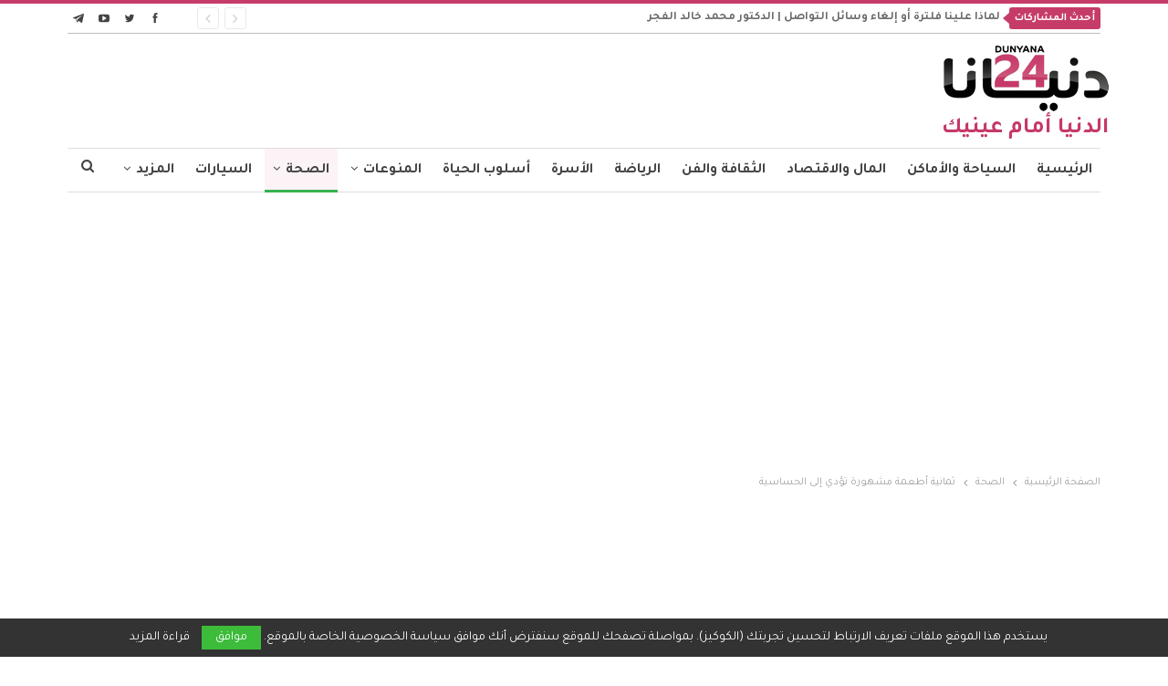

--- FILE ---
content_type: text/html; charset=UTF-8
request_url: https://www.dunyana24.com/%D8%AB%D9%85%D8%A7%D9%86%D9%8A%D8%A9-%D8%A3%D8%B7%D8%B9%D9%85%D8%A9-%D9%85%D8%B4%D9%87%D9%88%D8%B1%D8%A9-%D8%AA%D8%A4%D8%AF%D9%8A-%D8%A5%D9%84%D9%89-%D8%A7%D9%84%D8%AD%D8%B3%D8%A7%D8%B3%D9%8A%D8%A9/
body_size: 27346
content:
	<!DOCTYPE html>
		<!--[if IE 8]>
	<html class="ie ie8" dir="rtl" lang="ar" prefix="og: https://ogp.me/ns#"> <![endif]-->
	<!--[if IE 9]>
	<html class="ie ie9" dir="rtl" lang="ar" prefix="og: https://ogp.me/ns#"> <![endif]-->
	<!--[if gt IE 9]><!-->
<html dir="rtl" lang="ar" prefix="og: https://ogp.me/ns#"> <!--<![endif]-->
	<head>
				<meta charset="UTF-8">
		<meta http-equiv="X-UA-Compatible" content="IE=edge">
		<meta name="viewport" content="width=device-width, initial-scale=1.0">
		<link rel="pingback" href="https://www.dunyana24.com/xmlrpc.php"/>

		
<!-- تحسين محرك البحث بواسطة رانك ماث - https://rankmath.com/ -->
<title>ثمانية أطعمة مشهورة تؤدي إلى الحساسية - دنيانا 24</title>
<meta name="description" content="إن الإكثار من أي طعام يمكن أن يؤدي إلى الحساسية، ولكن يوجد عدد من الأطعمة تمثل نسبة 90 بالمئة من الأطعمة المؤدية إليها، ويقول المختصون إن جميع المواد التي"/>
<meta name="robots" content="follow, index, max-snippet:-1, max-video-preview:-1, max-image-preview:large"/>
<link rel="canonical" href="https://www.dunyana24.com/%d8%ab%d9%85%d8%a7%d9%86%d9%8a%d8%a9-%d8%a3%d8%b7%d8%b9%d9%85%d8%a9-%d9%85%d8%b4%d9%87%d9%88%d8%b1%d8%a9-%d8%aa%d8%a4%d8%af%d9%8a-%d8%a5%d9%84%d9%89-%d8%a7%d9%84%d8%ad%d8%b3%d8%a7%d8%b3%d9%8a%d8%a9/" />
<meta property="og:locale" content="ar_AR" />
<meta property="og:type" content="article" />
<meta property="og:title" content="ثمانية أطعمة مشهورة تؤدي إلى الحساسية - دنيانا 24" />
<meta property="og:description" content="إن الإكثار من أي طعام يمكن أن يؤدي إلى الحساسية، ولكن يوجد عدد من الأطعمة تمثل نسبة 90 بالمئة من الأطعمة المؤدية إليها، ويقول المختصون إن جميع المواد التي" />
<meta property="og:url" content="https://www.dunyana24.com/%d8%ab%d9%85%d8%a7%d9%86%d9%8a%d8%a9-%d8%a3%d8%b7%d8%b9%d9%85%d8%a9-%d9%85%d8%b4%d9%87%d9%88%d8%b1%d8%a9-%d8%aa%d8%a4%d8%af%d9%8a-%d8%a5%d9%84%d9%89-%d8%a7%d9%84%d8%ad%d8%b3%d8%a7%d8%b3%d9%8a%d8%a9/" />
<meta property="og:site_name" content="دنيانا 24" />
<meta property="article:tag" content="التغذية" />
<meta property="article:tag" content="الحساسية" />
<meta property="article:tag" content="الطعام" />
<meta property="article:tag" content="النظام الغذائي" />
<meta property="article:tag" content="حساسية الطعام" />
<meta property="article:section" content="الصحة" />
<meta property="og:updated_time" content="2021-06-11T11:25:14+03:00" />
<meta property="og:image" content="https://www.dunyana24.com/wp-content/uploads/2021/05/27239936717_a8be7db4bb_z.jpg" />
<meta property="og:image:secure_url" content="https://www.dunyana24.com/wp-content/uploads/2021/05/27239936717_a8be7db4bb_z.jpg" />
<meta property="og:image:width" content="600" />
<meta property="og:image:height" content="600" />
<meta property="og:image:alt" content="الحساسية" />
<meta property="og:image:type" content="image/jpeg" />
<meta property="article:published_time" content="2021-05-11T13:59:54+03:00" />
<meta property="article:modified_time" content="2021-06-11T11:25:14+03:00" />
<meta name="twitter:card" content="summary_large_image" />
<meta name="twitter:title" content="ثمانية أطعمة مشهورة تؤدي إلى الحساسية - دنيانا 24" />
<meta name="twitter:description" content="إن الإكثار من أي طعام يمكن أن يؤدي إلى الحساسية، ولكن يوجد عدد من الأطعمة تمثل نسبة 90 بالمئة من الأطعمة المؤدية إليها، ويقول المختصون إن جميع المواد التي" />
<meta name="twitter:image" content="https://www.dunyana24.com/wp-content/uploads/2021/05/27239936717_a8be7db4bb_z.jpg" />
<meta name="twitter:label1" content="كُتب بواسطة" />
<meta name="twitter:data1" content="د. محمد خالد الفجر" />
<meta name="twitter:label2" content="مدة القراءة" />
<meta name="twitter:data2" content="دقيقتين (2)" />
<script type="application/ld+json" class="rank-math-schema">{"@context":"https://schema.org","@graph":[{"@type":"Organization","@id":"https://www.dunyana24.com/#organization","name":"\u062f\u0646\u064a\u0627\u0646\u0627 24","url":"https://www.dunyana24.com","logo":{"@type":"ImageObject","@id":"https://www.dunyana24.com/#logo","url":"https://www.dunyana24.com/wp-content/uploads/2021/01/dunyana24-logo.png","contentUrl":"https://www.dunyana24.com/wp-content/uploads/2021/01/dunyana24-logo.png","caption":"\u062f\u0646\u064a\u0627\u0646\u0627 24","inLanguage":"ar","width":"400","height":"163"}},{"@type":"WebSite","@id":"https://www.dunyana24.com/#website","url":"https://www.dunyana24.com","name":"\u062f\u0646\u064a\u0627\u0646\u0627 24","publisher":{"@id":"https://www.dunyana24.com/#organization"},"inLanguage":"ar"},{"@type":"ImageObject","@id":"https://www.dunyana24.com/wp-content/uploads/2021/05/27239936717_a8be7db4bb_z.jpg","url":"https://www.dunyana24.com/wp-content/uploads/2021/05/27239936717_a8be7db4bb_z.jpg","width":"600","height":"600","caption":"\u0627\u0644\u062d\u0633\u0627\u0633\u064a\u0629","inLanguage":"ar"},{"@type":"WebPage","@id":"https://www.dunyana24.com/%d8%ab%d9%85%d8%a7%d9%86%d9%8a%d8%a9-%d8%a3%d8%b7%d8%b9%d9%85%d8%a9-%d9%85%d8%b4%d9%87%d9%88%d8%b1%d8%a9-%d8%aa%d8%a4%d8%af%d9%8a-%d8%a5%d9%84%d9%89-%d8%a7%d9%84%d8%ad%d8%b3%d8%a7%d8%b3%d9%8a%d8%a9/#webpage","url":"https://www.dunyana24.com/%d8%ab%d9%85%d8%a7%d9%86%d9%8a%d8%a9-%d8%a3%d8%b7%d8%b9%d9%85%d8%a9-%d9%85%d8%b4%d9%87%d9%88%d8%b1%d8%a9-%d8%aa%d8%a4%d8%af%d9%8a-%d8%a5%d9%84%d9%89-%d8%a7%d9%84%d8%ad%d8%b3%d8%a7%d8%b3%d9%8a%d8%a9/","name":"\u062b\u0645\u0627\u0646\u064a\u0629 \u0623\u0637\u0639\u0645\u0629 \u0645\u0634\u0647\u0648\u0631\u0629 \u062a\u0624\u062f\u064a \u0625\u0644\u0649 \u0627\u0644\u062d\u0633\u0627\u0633\u064a\u0629 - \u062f\u0646\u064a\u0627\u0646\u0627 24","datePublished":"2021-05-11T13:59:54+03:00","dateModified":"2021-06-11T11:25:14+03:00","isPartOf":{"@id":"https://www.dunyana24.com/#website"},"primaryImageOfPage":{"@id":"https://www.dunyana24.com/wp-content/uploads/2021/05/27239936717_a8be7db4bb_z.jpg"},"inLanguage":"ar"},{"@type":"Person","@id":"https://www.dunyana24.com/%d8%ab%d9%85%d8%a7%d9%86%d9%8a%d8%a9-%d8%a3%d8%b7%d8%b9%d9%85%d8%a9-%d9%85%d8%b4%d9%87%d9%88%d8%b1%d8%a9-%d8%aa%d8%a4%d8%af%d9%8a-%d8%a5%d9%84%d9%89-%d8%a7%d9%84%d8%ad%d8%b3%d8%a7%d8%b3%d9%8a%d8%a9/#author","name":"\u062f. \u0645\u062d\u0645\u062f \u062e\u0627\u0644\u062f \u0627\u0644\u0641\u062c\u0631","image":{"@type":"ImageObject","@id":"https://secure.gravatar.com/avatar/4e11668fecccf4c7edd362e564b9d7333dc45cf1156f4c9b979910c7fef9bc87?s=96&amp;d=mm&amp;r=g","url":"https://secure.gravatar.com/avatar/4e11668fecccf4c7edd362e564b9d7333dc45cf1156f4c9b979910c7fef9bc87?s=96&amp;d=mm&amp;r=g","caption":"\u062f. \u0645\u062d\u0645\u062f \u062e\u0627\u0644\u062f \u0627\u0644\u0641\u062c\u0631","inLanguage":"ar"},"sameAs":["https://www.dunyana24.com"],"worksFor":{"@id":"https://www.dunyana24.com/#organization"}},{"@type":"BlogPosting","headline":"\u062b\u0645\u0627\u0646\u064a\u0629 \u0623\u0637\u0639\u0645\u0629 \u0645\u0634\u0647\u0648\u0631\u0629 \u062a\u0624\u062f\u064a \u0625\u0644\u0649 \u0627\u0644\u062d\u0633\u0627\u0633\u064a\u0629 - \u062f\u0646\u064a\u0627\u0646\u0627 24","keywords":"\u0627\u0644\u062d\u0633\u0627\u0633\u064a\u0629","datePublished":"2021-05-11T13:59:54+03:00","dateModified":"2021-06-11T11:25:14+03:00","articleSection":"\u0627\u0644\u0635\u062d\u0629","author":{"@id":"https://www.dunyana24.com/%d8%ab%d9%85%d8%a7%d9%86%d9%8a%d8%a9-%d8%a3%d8%b7%d8%b9%d9%85%d8%a9-%d9%85%d8%b4%d9%87%d9%88%d8%b1%d8%a9-%d8%aa%d8%a4%d8%af%d9%8a-%d8%a5%d9%84%d9%89-%d8%a7%d9%84%d8%ad%d8%b3%d8%a7%d8%b3%d9%8a%d8%a9/#author","name":"\u062f. \u0645\u062d\u0645\u062f \u062e\u0627\u0644\u062f \u0627\u0644\u0641\u062c\u0631"},"publisher":{"@id":"https://www.dunyana24.com/#organization"},"description":"\u0625\u0646 \u0627\u0644\u0625\u0643\u062b\u0627\u0631 \u0645\u0646 \u0623\u064a \u0637\u0639\u0627\u0645 \u064a\u0645\u0643\u0646 \u0623\u0646 \u064a\u0624\u062f\u064a \u0625\u0644\u0649 \u0627\u0644\u062d\u0633\u0627\u0633\u064a\u0629\u060c \u0648\u0644\u0643\u0646 \u064a\u0648\u062c\u062f \u0639\u062f\u062f \u0645\u0646 \u0627\u0644\u0623\u0637\u0639\u0645\u0629 \u062a\u0645\u062b\u0644 \u0646\u0633\u0628\u0629 90 \u0628\u0627\u0644\u0645\u0626\u0629 \u0645\u0646 \u0627\u0644\u0623\u0637\u0639\u0645\u0629 \u0627\u0644\u0645\u0624\u062f\u064a\u0629 \u0625\u0644\u064a\u0647\u0627\u060c \u0648\u064a\u0642\u0648\u0644 \u0627\u0644\u0645\u062e\u062a\u0635\u0648\u0646 \u0625\u0646 \u062c\u0645\u064a\u0639 \u0627\u0644\u0645\u0648\u0627\u062f \u0627\u0644\u062a\u064a","name":"\u062b\u0645\u0627\u0646\u064a\u0629 \u0623\u0637\u0639\u0645\u0629 \u0645\u0634\u0647\u0648\u0631\u0629 \u062a\u0624\u062f\u064a \u0625\u0644\u0649 \u0627\u0644\u062d\u0633\u0627\u0633\u064a\u0629 - \u062f\u0646\u064a\u0627\u0646\u0627 24","@id":"https://www.dunyana24.com/%d8%ab%d9%85%d8%a7%d9%86%d9%8a%d8%a9-%d8%a3%d8%b7%d8%b9%d9%85%d8%a9-%d9%85%d8%b4%d9%87%d9%88%d8%b1%d8%a9-%d8%aa%d8%a4%d8%af%d9%8a-%d8%a5%d9%84%d9%89-%d8%a7%d9%84%d8%ad%d8%b3%d8%a7%d8%b3%d9%8a%d8%a9/#richSnippet","isPartOf":{"@id":"https://www.dunyana24.com/%d8%ab%d9%85%d8%a7%d9%86%d9%8a%d8%a9-%d8%a3%d8%b7%d8%b9%d9%85%d8%a9-%d9%85%d8%b4%d9%87%d9%88%d8%b1%d8%a9-%d8%aa%d8%a4%d8%af%d9%8a-%d8%a5%d9%84%d9%89-%d8%a7%d9%84%d8%ad%d8%b3%d8%a7%d8%b3%d9%8a%d8%a9/#webpage"},"image":{"@id":"https://www.dunyana24.com/wp-content/uploads/2021/05/27239936717_a8be7db4bb_z.jpg"},"inLanguage":"ar","mainEntityOfPage":{"@id":"https://www.dunyana24.com/%d8%ab%d9%85%d8%a7%d9%86%d9%8a%d8%a9-%d8%a3%d8%b7%d8%b9%d9%85%d8%a9-%d9%85%d8%b4%d9%87%d9%88%d8%b1%d8%a9-%d8%aa%d8%a4%d8%af%d9%8a-%d8%a5%d9%84%d9%89-%d8%a7%d9%84%d8%ad%d8%b3%d8%a7%d8%b3%d9%8a%d8%a9/#webpage"}}]}</script>
<!-- /إضافة تحسين محركات البحث لووردبريس Rank Math -->

<link rel='dns-prefetch' href='//fonts.googleapis.com' />
<link rel="alternate" type="application/rss+xml" title="دنيانا 24 &laquo; الخلاصة" href="https://www.dunyana24.com/feed/" />
<link rel="alternate" type="application/rss+xml" title="دنيانا 24 &laquo; خلاصة التعليقات" href="https://www.dunyana24.com/comments/feed/" />
<link rel="alternate" type="application/rss+xml" title="دنيانا 24 &laquo; ثمانية أطعمة مشهورة تؤدي إلى الحساسية خلاصة التعليقات" href="https://www.dunyana24.com/%d8%ab%d9%85%d8%a7%d9%86%d9%8a%d8%a9-%d8%a3%d8%b7%d8%b9%d9%85%d8%a9-%d9%85%d8%b4%d9%87%d9%88%d8%b1%d8%a9-%d8%aa%d8%a4%d8%af%d9%8a-%d8%a5%d9%84%d9%89-%d8%a7%d9%84%d8%ad%d8%b3%d8%a7%d8%b3%d9%8a%d8%a9/feed/" />
<link rel="alternate" title="oEmbed (JSON)" type="application/json+oembed" href="https://www.dunyana24.com/wp-json/oembed/1.0/embed?url=https%3A%2F%2Fwww.dunyana24.com%2F%25d8%25ab%25d9%2585%25d8%25a7%25d9%2586%25d9%258a%25d8%25a9-%25d8%25a3%25d8%25b7%25d8%25b9%25d9%2585%25d8%25a9-%25d9%2585%25d8%25b4%25d9%2587%25d9%2588%25d8%25b1%25d8%25a9-%25d8%25aa%25d8%25a4%25d8%25af%25d9%258a-%25d8%25a5%25d9%2584%25d9%2589-%25d8%25a7%25d9%2584%25d8%25ad%25d8%25b3%25d8%25a7%25d8%25b3%25d9%258a%25d8%25a9%2F" />
<link rel="alternate" title="oEmbed (XML)" type="text/xml+oembed" href="https://www.dunyana24.com/wp-json/oembed/1.0/embed?url=https%3A%2F%2Fwww.dunyana24.com%2F%25d8%25ab%25d9%2585%25d8%25a7%25d9%2586%25d9%258a%25d8%25a9-%25d8%25a3%25d8%25b7%25d8%25b9%25d9%2585%25d8%25a9-%25d9%2585%25d8%25b4%25d9%2587%25d9%2588%25d8%25b1%25d8%25a9-%25d8%25aa%25d8%25a4%25d8%25af%25d9%258a-%25d8%25a5%25d9%2584%25d9%2589-%25d8%25a7%25d9%2584%25d8%25ad%25d8%25b3%25d8%25a7%25d8%25b3%25d9%258a%25d8%25a9%2F&#038;format=xml" />
<style id='wp-img-auto-sizes-contain-inline-css' type='text/css'>
img:is([sizes=auto i],[sizes^="auto," i]){contain-intrinsic-size:3000px 1500px}
/*# sourceURL=wp-img-auto-sizes-contain-inline-css */
</style>

<style id='wp-emoji-styles-inline-css' type='text/css'>

	img.wp-smiley, img.emoji {
		display: inline !important;
		border: none !important;
		box-shadow: none !important;
		height: 1em !important;
		width: 1em !important;
		margin: 0 0.07em !important;
		vertical-align: -0.1em !important;
		background: none !important;
		padding: 0 !important;
	}
/*# sourceURL=wp-emoji-styles-inline-css */
</style>
<link rel='stylesheet' id='wp-block-library-rtl-css' href='https://www.dunyana24.com/wp-includes/css/dist/block-library/style-rtl.min.css?ver=8c269d7801d201e20a1948ea2e1157dc' type='text/css' media='all' />
<style id='global-styles-inline-css' type='text/css'>
:root{--wp--preset--aspect-ratio--square: 1;--wp--preset--aspect-ratio--4-3: 4/3;--wp--preset--aspect-ratio--3-4: 3/4;--wp--preset--aspect-ratio--3-2: 3/2;--wp--preset--aspect-ratio--2-3: 2/3;--wp--preset--aspect-ratio--16-9: 16/9;--wp--preset--aspect-ratio--9-16: 9/16;--wp--preset--color--black: #000000;--wp--preset--color--cyan-bluish-gray: #abb8c3;--wp--preset--color--white: #ffffff;--wp--preset--color--pale-pink: #f78da7;--wp--preset--color--vivid-red: #cf2e2e;--wp--preset--color--luminous-vivid-orange: #ff6900;--wp--preset--color--luminous-vivid-amber: #fcb900;--wp--preset--color--light-green-cyan: #7bdcb5;--wp--preset--color--vivid-green-cyan: #00d084;--wp--preset--color--pale-cyan-blue: #8ed1fc;--wp--preset--color--vivid-cyan-blue: #0693e3;--wp--preset--color--vivid-purple: #9b51e0;--wp--preset--gradient--vivid-cyan-blue-to-vivid-purple: linear-gradient(135deg,rgb(6,147,227) 0%,rgb(155,81,224) 100%);--wp--preset--gradient--light-green-cyan-to-vivid-green-cyan: linear-gradient(135deg,rgb(122,220,180) 0%,rgb(0,208,130) 100%);--wp--preset--gradient--luminous-vivid-amber-to-luminous-vivid-orange: linear-gradient(135deg,rgb(252,185,0) 0%,rgb(255,105,0) 100%);--wp--preset--gradient--luminous-vivid-orange-to-vivid-red: linear-gradient(135deg,rgb(255,105,0) 0%,rgb(207,46,46) 100%);--wp--preset--gradient--very-light-gray-to-cyan-bluish-gray: linear-gradient(135deg,rgb(238,238,238) 0%,rgb(169,184,195) 100%);--wp--preset--gradient--cool-to-warm-spectrum: linear-gradient(135deg,rgb(74,234,220) 0%,rgb(151,120,209) 20%,rgb(207,42,186) 40%,rgb(238,44,130) 60%,rgb(251,105,98) 80%,rgb(254,248,76) 100%);--wp--preset--gradient--blush-light-purple: linear-gradient(135deg,rgb(255,206,236) 0%,rgb(152,150,240) 100%);--wp--preset--gradient--blush-bordeaux: linear-gradient(135deg,rgb(254,205,165) 0%,rgb(254,45,45) 50%,rgb(107,0,62) 100%);--wp--preset--gradient--luminous-dusk: linear-gradient(135deg,rgb(255,203,112) 0%,rgb(199,81,192) 50%,rgb(65,88,208) 100%);--wp--preset--gradient--pale-ocean: linear-gradient(135deg,rgb(255,245,203) 0%,rgb(182,227,212) 50%,rgb(51,167,181) 100%);--wp--preset--gradient--electric-grass: linear-gradient(135deg,rgb(202,248,128) 0%,rgb(113,206,126) 100%);--wp--preset--gradient--midnight: linear-gradient(135deg,rgb(2,3,129) 0%,rgb(40,116,252) 100%);--wp--preset--font-size--small: 13px;--wp--preset--font-size--medium: 20px;--wp--preset--font-size--large: 36px;--wp--preset--font-size--x-large: 42px;--wp--preset--spacing--20: 0.44rem;--wp--preset--spacing--30: 0.67rem;--wp--preset--spacing--40: 1rem;--wp--preset--spacing--50: 1.5rem;--wp--preset--spacing--60: 2.25rem;--wp--preset--spacing--70: 3.38rem;--wp--preset--spacing--80: 5.06rem;--wp--preset--shadow--natural: 6px 6px 9px rgba(0, 0, 0, 0.2);--wp--preset--shadow--deep: 12px 12px 50px rgba(0, 0, 0, 0.4);--wp--preset--shadow--sharp: 6px 6px 0px rgba(0, 0, 0, 0.2);--wp--preset--shadow--outlined: 6px 6px 0px -3px rgb(255, 255, 255), 6px 6px rgb(0, 0, 0);--wp--preset--shadow--crisp: 6px 6px 0px rgb(0, 0, 0);}:where(.is-layout-flex){gap: 0.5em;}:where(.is-layout-grid){gap: 0.5em;}body .is-layout-flex{display: flex;}.is-layout-flex{flex-wrap: wrap;align-items: center;}.is-layout-flex > :is(*, div){margin: 0;}body .is-layout-grid{display: grid;}.is-layout-grid > :is(*, div){margin: 0;}:where(.wp-block-columns.is-layout-flex){gap: 2em;}:where(.wp-block-columns.is-layout-grid){gap: 2em;}:where(.wp-block-post-template.is-layout-flex){gap: 1.25em;}:where(.wp-block-post-template.is-layout-grid){gap: 1.25em;}.has-black-color{color: var(--wp--preset--color--black) !important;}.has-cyan-bluish-gray-color{color: var(--wp--preset--color--cyan-bluish-gray) !important;}.has-white-color{color: var(--wp--preset--color--white) !important;}.has-pale-pink-color{color: var(--wp--preset--color--pale-pink) !important;}.has-vivid-red-color{color: var(--wp--preset--color--vivid-red) !important;}.has-luminous-vivid-orange-color{color: var(--wp--preset--color--luminous-vivid-orange) !important;}.has-luminous-vivid-amber-color{color: var(--wp--preset--color--luminous-vivid-amber) !important;}.has-light-green-cyan-color{color: var(--wp--preset--color--light-green-cyan) !important;}.has-vivid-green-cyan-color{color: var(--wp--preset--color--vivid-green-cyan) !important;}.has-pale-cyan-blue-color{color: var(--wp--preset--color--pale-cyan-blue) !important;}.has-vivid-cyan-blue-color{color: var(--wp--preset--color--vivid-cyan-blue) !important;}.has-vivid-purple-color{color: var(--wp--preset--color--vivid-purple) !important;}.has-black-background-color{background-color: var(--wp--preset--color--black) !important;}.has-cyan-bluish-gray-background-color{background-color: var(--wp--preset--color--cyan-bluish-gray) !important;}.has-white-background-color{background-color: var(--wp--preset--color--white) !important;}.has-pale-pink-background-color{background-color: var(--wp--preset--color--pale-pink) !important;}.has-vivid-red-background-color{background-color: var(--wp--preset--color--vivid-red) !important;}.has-luminous-vivid-orange-background-color{background-color: var(--wp--preset--color--luminous-vivid-orange) !important;}.has-luminous-vivid-amber-background-color{background-color: var(--wp--preset--color--luminous-vivid-amber) !important;}.has-light-green-cyan-background-color{background-color: var(--wp--preset--color--light-green-cyan) !important;}.has-vivid-green-cyan-background-color{background-color: var(--wp--preset--color--vivid-green-cyan) !important;}.has-pale-cyan-blue-background-color{background-color: var(--wp--preset--color--pale-cyan-blue) !important;}.has-vivid-cyan-blue-background-color{background-color: var(--wp--preset--color--vivid-cyan-blue) !important;}.has-vivid-purple-background-color{background-color: var(--wp--preset--color--vivid-purple) !important;}.has-black-border-color{border-color: var(--wp--preset--color--black) !important;}.has-cyan-bluish-gray-border-color{border-color: var(--wp--preset--color--cyan-bluish-gray) !important;}.has-white-border-color{border-color: var(--wp--preset--color--white) !important;}.has-pale-pink-border-color{border-color: var(--wp--preset--color--pale-pink) !important;}.has-vivid-red-border-color{border-color: var(--wp--preset--color--vivid-red) !important;}.has-luminous-vivid-orange-border-color{border-color: var(--wp--preset--color--luminous-vivid-orange) !important;}.has-luminous-vivid-amber-border-color{border-color: var(--wp--preset--color--luminous-vivid-amber) !important;}.has-light-green-cyan-border-color{border-color: var(--wp--preset--color--light-green-cyan) !important;}.has-vivid-green-cyan-border-color{border-color: var(--wp--preset--color--vivid-green-cyan) !important;}.has-pale-cyan-blue-border-color{border-color: var(--wp--preset--color--pale-cyan-blue) !important;}.has-vivid-cyan-blue-border-color{border-color: var(--wp--preset--color--vivid-cyan-blue) !important;}.has-vivid-purple-border-color{border-color: var(--wp--preset--color--vivid-purple) !important;}.has-vivid-cyan-blue-to-vivid-purple-gradient-background{background: var(--wp--preset--gradient--vivid-cyan-blue-to-vivid-purple) !important;}.has-light-green-cyan-to-vivid-green-cyan-gradient-background{background: var(--wp--preset--gradient--light-green-cyan-to-vivid-green-cyan) !important;}.has-luminous-vivid-amber-to-luminous-vivid-orange-gradient-background{background: var(--wp--preset--gradient--luminous-vivid-amber-to-luminous-vivid-orange) !important;}.has-luminous-vivid-orange-to-vivid-red-gradient-background{background: var(--wp--preset--gradient--luminous-vivid-orange-to-vivid-red) !important;}.has-very-light-gray-to-cyan-bluish-gray-gradient-background{background: var(--wp--preset--gradient--very-light-gray-to-cyan-bluish-gray) !important;}.has-cool-to-warm-spectrum-gradient-background{background: var(--wp--preset--gradient--cool-to-warm-spectrum) !important;}.has-blush-light-purple-gradient-background{background: var(--wp--preset--gradient--blush-light-purple) !important;}.has-blush-bordeaux-gradient-background{background: var(--wp--preset--gradient--blush-bordeaux) !important;}.has-luminous-dusk-gradient-background{background: var(--wp--preset--gradient--luminous-dusk) !important;}.has-pale-ocean-gradient-background{background: var(--wp--preset--gradient--pale-ocean) !important;}.has-electric-grass-gradient-background{background: var(--wp--preset--gradient--electric-grass) !important;}.has-midnight-gradient-background{background: var(--wp--preset--gradient--midnight) !important;}.has-small-font-size{font-size: var(--wp--preset--font-size--small) !important;}.has-medium-font-size{font-size: var(--wp--preset--font-size--medium) !important;}.has-large-font-size{font-size: var(--wp--preset--font-size--large) !important;}.has-x-large-font-size{font-size: var(--wp--preset--font-size--x-large) !important;}
/*# sourceURL=global-styles-inline-css */
</style>

<style id='classic-theme-styles-inline-css' type='text/css'>
/*! This file is auto-generated */
.wp-block-button__link{color:#fff;background-color:#32373c;border-radius:9999px;box-shadow:none;text-decoration:none;padding:calc(.667em + 2px) calc(1.333em + 2px);font-size:1.125em}.wp-block-file__button{background:#32373c;color:#fff;text-decoration:none}
/*# sourceURL=/wp-includes/css/classic-themes.min.css */
</style>
<link rel='stylesheet' id='dashicons-css' href='https://www.dunyana24.com/wp-includes/css/dashicons.min.css?ver=8c269d7801d201e20a1948ea2e1157dc' type='text/css' media='all' />
<link rel='stylesheet' id='admin-bar-rtl-css' href='https://www.dunyana24.com/wp-includes/css/admin-bar-rtl.min.css?ver=8c269d7801d201e20a1948ea2e1157dc' type='text/css' media='all' />
<style id='admin-bar-inline-css' type='text/css'>

    /* Hide CanvasJS credits for P404 charts specifically */
    #p404RedirectChart .canvasjs-chart-credit {
        display: none !important;
    }
    
    #p404RedirectChart canvas {
        border-radius: 6px;
    }

    .p404-redirect-adminbar-weekly-title {
        font-weight: bold;
        font-size: 14px;
        color: #fff;
        margin-bottom: 6px;
    }

    #wpadminbar #wp-admin-bar-p404_free_top_button .ab-icon:before {
        content: "\f103";
        color: #dc3545;
        top: 3px;
    }
    
    #wp-admin-bar-p404_free_top_button .ab-item {
        min-width: 80px !important;
        padding: 0px !important;
    }
    
    /* Ensure proper positioning and z-index for P404 dropdown */
    .p404-redirect-adminbar-dropdown-wrap { 
        min-width: 0; 
        padding: 0;
        position: static !important;
    }
    
    #wpadminbar #wp-admin-bar-p404_free_top_button_dropdown {
        position: static !important;
    }
    
    #wpadminbar #wp-admin-bar-p404_free_top_button_dropdown .ab-item {
        padding: 0 !important;
        margin: 0 !important;
    }
    
    .p404-redirect-dropdown-container {
        min-width: 340px;
        padding: 18px 18px 12px 18px;
        background: #23282d !important;
        color: #fff;
        border-radius: 12px;
        box-shadow: 0 8px 32px rgba(0,0,0,0.25);
        margin-top: 10px;
        position: relative !important;
        z-index: 999999 !important;
        display: block !important;
        border: 1px solid #444;
    }
    
    /* Ensure P404 dropdown appears on hover */
    #wpadminbar #wp-admin-bar-p404_free_top_button .p404-redirect-dropdown-container { 
        display: none !important;
    }
    
    #wpadminbar #wp-admin-bar-p404_free_top_button:hover .p404-redirect-dropdown-container { 
        display: block !important;
    }
    
    #wpadminbar #wp-admin-bar-p404_free_top_button:hover #wp-admin-bar-p404_free_top_button_dropdown .p404-redirect-dropdown-container {
        display: block !important;
    }
    
    .p404-redirect-card {
        background: #2c3338;
        border-radius: 8px;
        padding: 18px 18px 12px 18px;
        box-shadow: 0 2px 8px rgba(0,0,0,0.07);
        display: flex;
        flex-direction: column;
        align-items: flex-start;
        border: 1px solid #444;
    }
    
    .p404-redirect-btn {
        display: inline-block;
        background: #dc3545;
        color: #fff !important;
        font-weight: bold;
        padding: 5px 22px;
        border-radius: 8px;
        text-decoration: none;
        font-size: 17px;
        transition: background 0.2s, box-shadow 0.2s;
        margin-top: 8px;
        box-shadow: 0 2px 8px rgba(220,53,69,0.15);
        text-align: center;
        line-height: 1.6;
    }
    
    .p404-redirect-btn:hover {
        background: #c82333;
        color: #fff !important;
        box-shadow: 0 4px 16px rgba(220,53,69,0.25);
    }
    
    /* Prevent conflicts with other admin bar dropdowns */
    #wpadminbar .ab-top-menu > li:hover > .ab-item,
    #wpadminbar .ab-top-menu > li.hover > .ab-item {
        z-index: auto;
    }
    
    #wpadminbar #wp-admin-bar-p404_free_top_button:hover > .ab-item {
        z-index: 999998 !important;
    }
    
/*# sourceURL=admin-bar-inline-css */
</style>
<link rel='stylesheet' id='contact-form-7-css' href='https://www.dunyana24.com/wp-content/plugins/contact-form-7/includes/css/styles.css?ver=6.1.4' type='text/css' media='all' />
<link rel='stylesheet' id='contact-form-7-rtl-css' href='https://www.dunyana24.com/wp-content/plugins/contact-form-7/includes/css/styles-rtl.css?ver=6.1.4' type='text/css' media='all' />
<link rel='stylesheet' id='wpa-css-css' href='https://www.dunyana24.com/wp-content/plugins/honeypot/includes/css/wpa.css?ver=2.3.04' type='text/css' media='all' />
<link rel='stylesheet' id='tablepress-default-css' href='https://www.dunyana24.com/wp-content/plugins/tablepress/css/build/default-rtl.css?ver=3.2.5' type='text/css' media='all' />
<link rel='stylesheet' id='better-framework-main-fonts-css' href='https://fonts.googleapis.com/css?family=Tajawal:400,700,500&#038;subset=arabic&#038;display=swap' type='text/css' media='all' />
<script type="text/javascript" src="https://www.dunyana24.com/wp-includes/js/jquery/jquery.min.js?ver=3.7.1" id="jquery-core-js"></script>
<script type="text/javascript" src="https://www.dunyana24.com/wp-includes/js/jquery/jquery-migrate.min.js?ver=3.4.1" id="jquery-migrate-js"></script>
<link rel="https://api.w.org/" href="https://www.dunyana24.com/wp-json/" /><link rel="alternate" title="JSON" type="application/json" href="https://www.dunyana24.com/wp-json/wp/v2/posts/1680" /><link rel="EditURI" type="application/rsd+xml" title="RSD" href="https://www.dunyana24.com/xmlrpc.php?rsd" />

<link rel='shortlink' href='https://www.dunyana24.com/?p=1680' />
<script data-ad-client="ca-pub-5314367823989723" async src="https://pagead2.googlesyndication.com/pagead/js/adsbygoogle.js"></script>
<meta property="fb:pages" content="1562757810606512" />
<script async src="https://fundingchoicesmessages.google.com/i/pub-5314367823989723?ers=1" nonce="QWyb2fuEd4Iir2TXpa2t5g"></script><script nonce="QWyb2fuEd4Iir2TXpa2t5g">(function() {function signalGooglefcPresent() {if (!window.frames['googlefcPresent']) {if (document.body) {const iframe = document.createElement('iframe'); iframe.style = 'width: 0; height: 0; border: none; z-index: -1000; left: -1000px; top: -1000px;'; iframe.style.display = 'none'; iframe.name = 'googlefcPresent'; document.body.appendChild(iframe);} else {setTimeout(signalGooglefcPresent, 0);}}}signalGooglefcPresent();})();</script>
      <meta name="onesignal" content="wordpress-plugin"/>
            <script>

      window.OneSignalDeferred = window.OneSignalDeferred || [];

      OneSignalDeferred.push(function(OneSignal) {
        var oneSignal_options = {};
        window._oneSignalInitOptions = oneSignal_options;

        oneSignal_options['serviceWorkerParam'] = { scope: '/' };
oneSignal_options['serviceWorkerPath'] = 'OneSignalSDKWorker.js.php';

        OneSignal.Notifications.setDefaultUrl("https://www.dunyana24.com");

        oneSignal_options['wordpress'] = true;
oneSignal_options['appId'] = 'c2d53176-0276-47a5-b625-40a7e367a64b';
oneSignal_options['allowLocalhostAsSecureOrigin'] = true;
oneSignal_options['welcomeNotification'] = { };
oneSignal_options['welcomeNotification']['title'] = "";
oneSignal_options['welcomeNotification']['message'] = "";
oneSignal_options['path'] = "https://www.dunyana24.com/wp-content/plugins/onesignal-free-web-push-notifications/sdk_files/";
oneSignal_options['promptOptions'] = { };
oneSignal_options['promptOptions']['actionMessage'] = "موقع دنيانا 24 يرغب في إشعارك بجديد ما يُنشر أولا بأول. يمكنك إلغاء الاشتراك في أي وقت.";
oneSignal_options['promptOptions']['acceptButtonText'] = "أوافق";
oneSignal_options['promptOptions']['cancelButtonText'] = "لا، شكرا";
oneSignal_options['notifyButton'] = { };
oneSignal_options['notifyButton']['enable'] = true;
oneSignal_options['notifyButton']['position'] = 'bottom-left';
oneSignal_options['notifyButton']['theme'] = 'default';
oneSignal_options['notifyButton']['size'] = 'medium';
oneSignal_options['notifyButton']['displayPredicate'] = function() {
              return !OneSignal.User.PushSubscription.optedIn;
            };
oneSignal_options['notifyButton']['showCredit'] = true;
oneSignal_options['notifyButton']['text'] = {};
oneSignal_options['notifyButton']['text']['tip.state.unsubscribed'] = 'اشترك ليصلك كل جديد';
oneSignal_options['notifyButton']['text']['tip.state.subscribed'] = 'تم اشتراكك في تنبيهات الموقع';
oneSignal_options['notifyButton']['text']['tip.state.blocked'] = 'لقد قمت بحظر التنبيهات';
oneSignal_options['notifyButton']['text']['message.action.subscribed'] = 'شكرا على اشتراكك!';
oneSignal_options['notifyButton']['text']['message.action.resubscribed'] = 'لقد اشتركت بالفعل في التنبيهات';
oneSignal_options['notifyButton']['text']['message.action.unsubscribed'] = 'لن تصلك أية التنبيهات مرة أخرى';
oneSignal_options['notifyButton']['text']['dialog.main.title'] = 'إدارة تنبيهات الموقع';
oneSignal_options['notifyButton']['text']['dialog.main.button.subscribe'] = 'اشتراك';
oneSignal_options['notifyButton']['text']['dialog.main.button.unsubscribe'] = 'إلغاء الاشتراك';
oneSignal_options['notifyButton']['text']['dialog.blocked.title'] = 'إلغاء حظر التنبيهات';
oneSignal_options['notifyButton']['text']['dialog.blocked.message'] = 'المرجو اتباع الإرشادات التالية للسماح بالتنبيهات:';
              OneSignal.init(window._oneSignalInitOptions);
              OneSignal.Slidedown.promptPush()      });

      function documentInitOneSignal() {
        var oneSignal_elements = document.getElementsByClassName("OneSignal-prompt");

        var oneSignalLinkClickHandler = function(event) { OneSignal.Notifications.requestPermission(); event.preventDefault(); };        for(var i = 0; i < oneSignal_elements.length; i++)
          oneSignal_elements[i].addEventListener('click', oneSignalLinkClickHandler, false);
      }

      if (document.readyState === 'complete') {
           documentInitOneSignal();
      }
      else {
           window.addEventListener("load", function(event){
               documentInitOneSignal();
          });
      }
    </script>
<meta name="generator" content="Powered by WPBakery Page Builder - drag and drop page builder for WordPress."/>
<link rel='stylesheet' id='bf-minifed-css-1' href='https://www.dunyana24.com/wp-content/bs-booster-cache/53c459329b2c75f3d11b52d7c609fe9a.css' type='text/css' media='all' />
<link rel='stylesheet' id='7.11.0-1756581583' href='https://www.dunyana24.com/wp-content/bs-booster-cache/7b7e1d287c4a165c33ae302def6d71c7.css' type='text/css' media='all' />
<link rel="icon" href="https://www.dunyana24.com/wp-content/uploads/2021/01/cropped-dunyana24-favicon-32x32.png" sizes="32x32" />
<link rel="icon" href="https://www.dunyana24.com/wp-content/uploads/2021/01/cropped-dunyana24-favicon-192x192.png" sizes="192x192" />
<link rel="apple-touch-icon" href="https://www.dunyana24.com/wp-content/uploads/2021/01/cropped-dunyana24-favicon-180x180.png" />
<meta name="msapplication-TileImage" content="https://www.dunyana24.com/wp-content/uploads/2021/01/cropped-dunyana24-favicon-270x270.png" />

<!-- BetterFramework Head Inline CSS -->
<style>
.bs-slider-1-item .term-badges.floated {
    right: 0;
    top: 0;
    text-align: right;
}
.entry-content {
    line-height: 2;
}
.comment-respond .comment-reply-title {
    position: static;
}
.better-newsticker .heading {
    width: 100px;
}

</style>
<!-- /BetterFramework Head Inline CSS-->
<noscript><style> .wpb_animate_when_almost_visible { opacity: 1; }</style></noscript>	<link rel='stylesheet' id='lwptoc-main-css' href='https://www.dunyana24.com/wp-content/plugins/luckywp-table-of-contents/front/assets/main.min.css?ver=2.1.14' type='text/css' media='all' />
</head>

<body data-rsssl=1 class="rtl wp-singular post-template-default single single-post postid-1680 single-format-standard wp-theme-publisher bs-theme bs-publisher bs-publisher-pure-magazine active-light-box active-top-line close-rh page-layout-2-col page-layout-2-col-right full-width active-sticky-sidebar main-menu-sticky-smart main-menu-boxed active-ajax-search single-prim-cat-8 single-cat-8  wpb-js-composer js-comp-ver-6.7.0 vc_responsive bs-ll-d" dir="rtl">
		<div class="main-wrap content-main-wrap">
			<header id="header" class="site-header header-style-2 boxed" itemscope="itemscope" itemtype="https://schema.org/WPHeader">

		<section class="topbar topbar-style-2 hidden-xs hidden-xs">
	<div class="content-wrap">
		<div class="container">

			<div class="topbar-inner clearfix">

									<div class="section-links">
								<div  class="  better-studio-shortcode bsc-clearfix better-social-counter style-button not-colored in-4-col">
						<ul class="social-list bsc-clearfix"><li class="social-item facebook"><a href = "https://www.facebook.com/Dunyana24" target = "_blank" > <i class="item-icon bsfi-facebook" ></i><span class="item-title" > Likes </span> </a> </li> <li class="social-item twitter"><a href = "https://twitter.com/2Dunyana" target = "_blank" > <i class="item-icon bsfi-twitter" ></i><span class="item-title" > Followers </span> </a> </li> <li class="social-item youtube"><a href = "https://youtube.com/channel/UCKL2aAOByweFB4O48pAjWwQ" target = "_blank" > <i class="item-icon bsfi-youtube" ></i><span class="item-title" > مشترك </span> </a> </li> <li class="social-item telegram"><a href = "https://t.me/akhbardunyana" target = "_blank" > <i class="item-icon bsfi-telegram" ></i><span class="item-title" > عضو </span> </a> </li> 			</ul>
		</div>
							</div>
				
				<div class="section-menu">
						<div id="newsticker-1751487692" class="better-newsticker term--117"
	     data-speed="12000">
		<p class="heading ">أحدث المشاركات</p>
		<ul class="news-list">
								<li>
						<a class="limit-line" href="https://www.dunyana24.com/%d9%84%d9%85%d8%a7%d8%b0%d8%a7-%d8%b9%d9%84%d9%8a%d9%86%d8%a7-%d9%81%d9%84%d8%aa%d8%b1%d8%a9-%d8%a3%d9%88-%d8%a5%d9%84%d8%ba%d8%a7%d8%a1-%d9%88%d8%b3%d8%a7%d8%a6%d9%84-%d8%a7%d9%84%d8%aa%d9%88%d8%a7/">
							لماذا علينا فلترة أو إلغاء وسائل التواصل | الدكتور محمد خالد الفجر						</a>
					</li>
										<li>
						<a class="limit-line" href="https://www.dunyana24.com/%d8%ae%d8%a7%d8%b7%d8%b1%d8%a9-%d9%83%d9%8a%d9%81-%d8%aa%d9%82%d9%88%d9%8a-%d8%b4%d8%ae%d8%b5%d9%8a%d8%a9-%d9%85%d9%86-%d9%8a%d8%ac%d8%b9%d9%84%d9%83-%d9%82%d8%af%d9%88%d8%a9-%d9%84%d9%87-%d8%a7/">
							خاطرة كيف تقوي شخصية من يجعلك قدوة له | الدكتور محمد خالد الفجر						</a>
					</li>
										<li>
						<a class="limit-line" href="https://www.dunyana24.com/%d8%ae%d8%a7%d8%b7%d8%b1%d8%a9-%d8%a7%d9%81%d9%87%d9%85-%d8%ad%d9%82%d9%8a%d9%82%d8%a9-%d8%a7%d9%84%d8%af%d9%86%d9%8a%d8%a7-%d9%84%d8%aa%d8%ad%d9%8a%d8%a7%d9%87%d8%a7-%d8%a7%d9%84%d8%af%d9%83%d8%aa/">
							خاطرة: افهم حقيقة الدنيا لتحياها | الدكتور محمد خالد الفجر						</a>
					</li>
										<li>
						<a class="limit-line" href="https://www.dunyana24.com/%d9%83%d9%8a%d9%81-%d8%aa%d8%aa%d8%b9%d8%a7%d9%85%d9%84-%d9%85%d8%b9-%d9%85%d9%86-%d9%8a%d8%b8%d9%87%d8%b1%d9%88%d9%86-%d8%b9%d9%83%d8%b3-%d9%85%d8%a7-%d9%8a%d8%b6%d9%85%d8%b1%d9%88%d9%86%d8%9f/">
							كيف تتعامل مع من يظهرون عكس ما يضمرون؟						</a>
					</li>
										<li>
						<a class="limit-line" href="https://www.dunyana24.com/%d8%a7%d9%84%d8%a5%d9%85%d8%b9%d9%8a%d8%a9-%d8%ae%d8%b7%d8%b1-%d9%8a%d9%87%d8%af%d8%af-%d8%a7%d9%84%d9%88%d8%b9%d9%8a-%d8%a7%d9%84%d8%ac%d9%85%d8%a7%d8%b9%d9%8a-%d9%81%d9%8a-%d8%b2%d9%85%d9%86-%d8%a7/">
							الإمعية: خطر يهدد الوعي الجماعي في زمن السوشيال ميديا						</a>
					</li>
										<li>
						<a class="limit-line" href="https://www.dunyana24.com/%d9%83%d9%8a%d9%81-%d8%aa%d9%86%d9%85%d9%8a-%d9%85%d9%87%d8%a7%d8%b1%d8%a9-%d8%a7%d9%84%d9%82%d8%b1%d8%a7%d8%a1%d8%a9-%d9%81%d9%8a-%d8%b9%d8%b5%d8%b1-%d8%a7%d9%84%d8%aa%d8%b4%d8%aa%d8%aa-%d8%a7%d9%84/">
							كيف تنمي مهارة القراءة في عصر التشتت الرقمي						</a>
					</li>
										<li>
						<a class="limit-line" href="https://www.dunyana24.com/%d9%83%d9%8a%d9%81-%d8%aa%d8%aa%d8%ae%d9%84%d8%b5-%d9%85%d9%86-%d8%a3%d9%84%d9%85-%d8%a7%d9%84%d9%86%d8%b8%d8%b1-%d8%a5%d9%84%d9%89-%d9%86%d8%ac%d8%a7%d8%ad-%d9%85%d9%86-%d9%84%d8%a7-%d9%8a%d8%b3/">
							كيف تتخلص من ألم النظر إلى نجاح من لا يستحق؟						</a>
					</li>
										<li>
						<a class="limit-line" href="https://www.dunyana24.com/%d9%83%d9%8a%d9%81-%d8%aa%d8%a8%d8%af%d8%a3-%d9%85%d8%b4%d8%b1%d9%88%d8%b9%d8%a7-%d8%a7%d8%b3%d8%aa%d8%ab%d9%85%d8%a7%d8%b1%d9%8a%d8%a7-%d8%a8%d8%b1%d8%a3%d8%b3-%d9%85%d8%a7%d9%84%d9%8d-%d9%85%d8%ad/">
							كيف تبدأ مشروعا استثماريا برأس مالٍ محدود						</a>
					</li>
										<li>
						<a class="limit-line" href="https://www.dunyana24.com/%d9%83%d9%8a%d9%81-%d8%aa%d8%ad%d8%b1%d8%b1-%d9%86%d9%81%d8%b3%d9%83-%d9%85%d9%86-%d8%a5%d8%af%d9%85%d8%a7%d9%86-%d9%88%d8%b3%d8%a7%d8%a6%d9%84-%d8%a7%d9%84%d8%aa%d9%88%d8%a7%d8%b5%d9%84-%d8%a7%d9%84/">
							كيف تحرر نفسك من إدمان وسائل التواصل الاجتماعي | فيديو						</a>
					</li>
										<li>
						<a class="limit-line" href="https://www.dunyana24.com/%d9%85%d8%a7-%d9%87%d9%88-%d8%a7%d9%82%d8%aa%d8%b5%d8%a7%d8%af-%d8%a7%d9%84%d9%85%d8%b9%d8%b1%d9%81%d8%a9%d8%8c-%d9%88%d8%a3%d9%87%d9%85-%d8%a7%d9%84%d9%85%d8%b9%d9%84%d9%88%d9%85%d8%a7%d8%aa-%d8%a7/">
							ما هو اقتصاد المعرفة، وأهم المعلومات التي تزيدك معرفة بهذا الميدان						</a>
					</li>
							</ul>
	</div>
				</div>

			</div>
		</div>
	</div>
</section>
		<div class="header-inner">
			<div class="content-wrap">
				<div class="container">
					<div class="row">
						<div class="row-height">
							<div class="logo-col col-xs-12">
								<div class="col-inside">
									<div id="site-branding" class="site-branding">
	<p  id="site-title" class="logo h1 img-logo">
	<a href="https://www.dunyana24.com/" itemprop="url" rel="home">
					<img id="site-logo" src="https://www.dunyana24.com/wp-content/uploads/2021/01/dunyana24-header-logo.png"
			     alt="دنيانا 24"  />

			<span class="site-title">دنيانا 24 - الدنيا أمام عينيك</span>
				</a>
</p>
</div><!-- .site-branding -->
								</div>
							</div>
													</div>
					</div>
				</div>
			</div>
		</div>

		<div id="menu-main" class="menu main-menu-wrapper show-search-item menu-actions-btn-width-1" role="navigation" itemscope="itemscope" itemtype="https://schema.org/SiteNavigationElement">
	<div class="main-menu-inner">
		<div class="content-wrap">
			<div class="container">

				<nav class="main-menu-container">
					<ul id="main-navigation" class="main-menu menu bsm-pure clearfix">
						<li id="menu-item-11" class="menu-item menu-item-type-custom menu-item-object-custom menu-item-home better-anim-fade menu-item-11"><a href="https://www.dunyana24.com/">الرئيسية</a></li>
<li id="menu-item-34" class="menu-item menu-item-type-taxonomy menu-item-object-category menu-term-4 better-anim-fade menu-item-34"><a href="https://www.dunyana24.com/%d8%a7%d9%84%d8%b3%d9%8a%d8%a7%d8%ad%d8%a9-%d9%88%d8%a7%d9%84%d8%a3%d9%85%d8%a7%d9%83%d9%86/">السياحة والأماكن</a></li>
<li id="menu-item-30" class="menu-item menu-item-type-taxonomy menu-item-object-category menu-term-5 better-anim-fade menu-item-30"><a href="https://www.dunyana24.com/%d8%a7%d9%84%d9%85%d8%a7%d9%84-%d9%88%d8%a7%d9%84%d8%a7%d9%82%d8%aa%d8%b5%d8%a7%d8%af/">المال والاقتصاد</a></li>
<li id="menu-item-33" class="menu-item menu-item-type-taxonomy menu-item-object-category menu-term-6 better-anim-fade menu-item-33"><a href="https://www.dunyana24.com/%d8%a7%d9%84%d8%ab%d9%82%d8%a7%d9%81%d8%a9-%d9%88%d8%a7%d9%84%d9%81%d9%86/">الثقافة والفن</a></li>
<li id="menu-item-35" class="menu-item menu-item-type-taxonomy menu-item-object-category menu-term-7 better-anim-fade menu-item-35"><a href="https://www.dunyana24.com/%d8%a7%d9%84%d8%b1%d9%8a%d8%a7%d8%b6%d8%a9/">الرياضة</a></li>
<li id="menu-item-31" class="menu-item menu-item-type-taxonomy menu-item-object-category menu-term-10 better-anim-fade menu-item-31"><a href="https://www.dunyana24.com/%d8%a7%d9%84%d8%a3%d8%b3%d8%b1%d8%a9/">الأسرة</a></li>
<li id="menu-item-1459" class="menu-item menu-item-type-taxonomy menu-item-object-category menu-term-637 better-anim-fade menu-item-1459"><a href="https://www.dunyana24.com/%d8%a3%d8%b3%d9%84%d9%88%d8%a8-%d8%a7%d9%84%d8%ad%d9%8a%d8%a7%d8%a9/">أسلوب الحياة</a></li>
<li id="menu-item-39" class="menu-item menu-item-type-taxonomy menu-item-object-category menu-item-has-children menu-term-3 better-anim-fade menu-item-39"><a href="https://www.dunyana24.com/%d8%a7%d9%84%d9%85%d9%86%d9%88%d8%b9%d8%a7%d8%aa/">المنوعات</a>
<ul class="sub-menu">
	<li id="menu-item-41" class="menu-item menu-item-type-taxonomy menu-item-object-category menu-term-12 better-anim-fade menu-item-41"><a href="https://www.dunyana24.com/%d8%a7%d9%84%d9%85%d9%86%d9%88%d8%b9%d8%a7%d8%aa/%d8%b3%d8%ad%d8%b1-%d8%a7%d9%84%d9%83%d9%84%d8%a7%d9%85/">سحر الكلام</a></li>
	<li id="menu-item-40" class="menu-item menu-item-type-taxonomy menu-item-object-category menu-term-13 better-anim-fade menu-item-40"><a href="https://www.dunyana24.com/%d8%a7%d9%84%d9%85%d9%86%d9%88%d8%b9%d8%a7%d8%aa/%d8%ba%d8%b1%d8%a7%d8%a6%d8%a8/">غرائب</a></li>
	<li id="menu-item-664" class="menu-item menu-item-type-taxonomy menu-item-object-category menu-term-185 better-anim-fade menu-item-664"><a href="https://www.dunyana24.com/%d8%a7%d9%84%d9%85%d9%86%d9%88%d8%b9%d8%a7%d8%aa/%d8%ad%d9%83%d8%a7%d9%8a%d8%a7-%d8%a7%d9%84%d9%86%d8%a7%d8%b3/">حكايا الناس</a></li>
	<li id="menu-item-42" class="menu-item menu-item-type-taxonomy menu-item-object-category menu-term-14 better-anim-fade menu-item-42"><a href="https://www.dunyana24.com/%d8%a7%d9%84%d9%85%d9%86%d9%88%d8%b9%d8%a7%d8%aa/%d9%85%d8%b9%d9%84%d9%88%d9%85%d8%a7%d8%aa-%d8%b9%d8%a7%d9%85%d8%a9/">معلومات عامة</a></li>
</ul>
</li>
<li id="menu-item-36" class="menu-item menu-item-type-taxonomy menu-item-object-category current-post-ancestor current-menu-parent current-post-parent menu-item-has-children menu-term-8 better-anim-fade menu-item-36"><a href="https://www.dunyana24.com/%d8%a7%d9%84%d8%b5%d8%ad%d8%a9/">الصحة</a>
<ul class="sub-menu">
	<li id="menu-item-1460" class="menu-item menu-item-type-taxonomy menu-item-object-category menu-term-639 better-anim-fade menu-item-1460"><a href="https://www.dunyana24.com/%d8%a7%d9%84%d8%b5%d8%ad%d8%a9/%d8%a7%d9%84%d8%b5%d8%ad%d8%a9-%d8%a7%d9%84%d9%86%d9%81%d8%b3%d9%8a%d8%a9/">الصحة النفسية</a></li>
	<li id="menu-item-1461" class="menu-item menu-item-type-taxonomy menu-item-object-category menu-term-638 better-anim-fade menu-item-1461"><a href="https://www.dunyana24.com/%d8%a7%d9%84%d8%b5%d8%ad%d8%a9/%d8%b5%d8%ad%d8%a9-%d8%a7%d9%84%d8%b7%d9%81%d9%84/">صحة الطفل</a></li>
</ul>
</li>
<li id="menu-item-669" class="menu-item menu-item-type-taxonomy menu-item-object-category menu-term-186 better-anim-fade menu-item-669"><a href="https://www.dunyana24.com/%d8%a7%d9%84%d8%b3%d9%8a%d8%a7%d8%b1%d8%a7%d8%aa/">السيارات</a></li>
<li id="menu-item-32" class="menu-item menu-item-type-taxonomy menu-item-object-category menu-term-9 better-anim-fade menu-item-32"><a href="https://www.dunyana24.com/%d8%a7%d9%84%d8%aa%d9%83%d9%86%d9%88%d9%84%d9%88%d8%ac%d9%8a%d8%a7/">التكنولوجيا</a></li>
<li id="menu-item-37" class="menu-item menu-item-type-taxonomy menu-item-object-category menu-term-1 better-anim-fade menu-item-37"><a href="https://www.dunyana24.com/%d8%a7%d9%84%d8%b3%d9%8a%d8%a7%d8%b3%d8%a9/">السياسة</a></li>
<li id="menu-item-38" class="menu-item menu-item-type-taxonomy menu-item-object-category menu-term-11 better-anim-fade menu-item-38"><a href="https://www.dunyana24.com/%d9%85%d9%82%d8%a7%d9%84%d8%a7%d8%aa/">مقالات</a></li>
<li id="menu-item-665" class="menu-item menu-item-type-taxonomy menu-item-object-category menu-item-has-children menu-term-182 better-anim-fade menu-item-665"><a href="https://www.dunyana24.com/%d8%a7%d9%84%d8%aa%d8%b9%d9%84%d9%8a%d9%85/">التعليم</a>
<ul class="sub-menu">
	<li id="menu-item-666" class="menu-item menu-item-type-taxonomy menu-item-object-category menu-term-184 better-anim-fade menu-item-666"><a href="https://www.dunyana24.com/%d8%a7%d9%84%d8%aa%d8%b9%d9%84%d9%8a%d9%85/%d8%a7%d9%84%d8%b1%d9%8a%d8%a7%d8%b6%d9%8a%d8%a7%d8%aa/">الرياضيات</a></li>
	<li id="menu-item-668" class="menu-item menu-item-type-taxonomy menu-item-object-category menu-term-183 better-anim-fade menu-item-668"><a href="https://www.dunyana24.com/%d8%a7%d9%84%d8%aa%d8%b9%d9%84%d9%8a%d9%85/%d8%b9%d9%84%d9%88%d9%85-%d8%a7%d9%84%d9%84%d8%ba%d8%a9-%d8%a7%d9%84%d8%b9%d8%b1%d8%a8%d9%8a%d8%a9/">علوم اللغة العربية</a></li>
	<li id="menu-item-667" class="menu-item menu-item-type-taxonomy menu-item-object-category menu-term-187 better-anim-fade menu-item-667"><a href="https://www.dunyana24.com/%d8%a7%d9%84%d8%aa%d8%b9%d9%84%d9%8a%d9%85/%d8%a7%d9%84%d9%84%d8%ba%d8%a9-%d9%84%d8%ba%d9%8a%d8%b1-%d8%a7%d9%84%d9%86%d8%a7%d8%b7%d9%82%d9%8a%d9%86/">اللغة لغير الناطقين</a></li>
</ul>
</li>
<li id="menu-item-516" class="menu-item menu-item-type-taxonomy menu-item-object-category menu-term-117 better-anim-fade menu-item-516"><a href="https://www.dunyana24.com/videos/">فيديو</a></li>
					</ul><!-- #main-navigation -->
											<div class="menu-action-buttons width-1">
															<div class="search-container close">
									<span class="search-handler"><i class="fa fa-search"></i></span>

									<div class="search-box clearfix">
										<form role="search" method="get" class="search-form clearfix" action="https://www.dunyana24.com">
	<input type="search" class="search-field"
	       placeholder="بحث..."
	       value="" name="s"
	       title="البحث عن:"
	       autocomplete="off">
	<input type="submit" class="search-submit" value="بحث">
</form><!-- .search-form -->
									</div>
								</div>
														</div>
										</nav><!-- .main-menu-container -->

			</div>
		</div>
	</div>
</div><!-- .menu -->
	</header><div style="height: 0px;width: 0px;overflow:hidden;"><a href="https://makeporngreatagain.pro/">makeporngreatagain.pro</a> foxy vanessa rides a dick for cum. <a href="https://yeahporn.top">hd sex videos</a> pretty teen roughfucked and facialized.<a href="https://pornforbuddy.com" target="_blank">pornforbuddy.com</a> amazing aroused adolescent hot babe.</div><!-- .header -->
	<div class="rh-header clearfix light deferred-block-exclude">
		<div class="rh-container clearfix">

			<div class="menu-container close">
				<span class="menu-handler"><span class="lines"></span></span>
			</div><!-- .menu-container -->

			<div class="logo-container rh-img-logo">
				<a href="https://www.dunyana24.com/" itemprop="url" rel="home">
											<img src="https://www.dunyana24.com/wp-content/uploads/2021/01/dunyana24-header-logo.png"
						     alt="دنيانا 24"  />				</a>
			</div><!-- .logo-container -->
		</div><!-- .rh-container -->
	</div><!-- .rh-header -->
<nav role="navigation" aria-label="Breadcrumbs" class="bf-breadcrumb clearfix bc-top-style"><div class="container bf-breadcrumb-container"><ul class="bf-breadcrumb-items" itemscope itemtype="http://schema.org/BreadcrumbList"><meta name="numberOfItems" content="3" /><meta name="itemListOrder" content="Ascending" /><li itemprop="itemListElement" itemscope itemtype="http://schema.org/ListItem" class="bf-breadcrumb-item bf-breadcrumb-begin"><a itemprop="item" href="https://www.dunyana24.com" rel="home"><span itemprop="name">الصفحة الرئيسية</span></a><meta itemprop="position" content="1" /></li><li itemprop="itemListElement" itemscope itemtype="http://schema.org/ListItem" class="bf-breadcrumb-item"><a itemprop="item" href="https://www.dunyana24.com/%d8%a7%d9%84%d8%b5%d8%ad%d8%a9/" ><span itemprop="name">الصحة</span></a><meta itemprop="position" content="2" /></li><li itemprop="itemListElement" itemscope itemtype="http://schema.org/ListItem" class="bf-breadcrumb-item bf-breadcrumb-end"><span itemprop="name">ثمانية أطعمة مشهورة تؤدي إلى الحساسية</span><meta itemprop="item" content="https://www.dunyana24.com/%d8%ab%d9%85%d8%a7%d9%86%d9%8a%d8%a9-%d8%a3%d8%b7%d8%b9%d9%85%d8%a9-%d9%85%d8%b4%d9%87%d9%88%d8%b1%d8%a9-%d8%aa%d8%a4%d8%af%d9%8a-%d8%a5%d9%84%d9%89-%d8%a7%d9%84%d8%ad%d8%b3%d8%a7%d8%b3%d9%8a%d8%a9/"/><meta itemprop="position" content="3" /></li></ul></div></nav><div class="container adcontainer"><div class="ohkwcydib ohkwcydib-after-header ohkwcydib-pubadban ohkwcydib-show-desktop ohkwcydib-show-tablet-portrait ohkwcydib-show-tablet-landscape ohkwcydib-loc-header_after ohkwcydib-align-center ohkwcydib-column-1 ohkwcydib-hide-on-phone ohkwcydib-clearfix no-bg-box-model"><div id="ohkwcydib-2266-2052600161" class="ohkwcydib-container ohkwcydib-type-code  ohkwcydib-hide-on-phone" itemscope="" itemtype="https://schema.org/WPAdBlock" data-adid="2266" data-type="code"><div id="ohkwcydib-2266-2052600161-place"></div><script src="//pagead2.googlesyndication.com/pagead/js/adsbygoogle.js"></script><script type="text/javascript">var betterads_screen_width = document.body.clientWidth;betterads_el = document.getElementById('ohkwcydib-2266-2052600161');             if (betterads_el.getBoundingClientRect().width) {     betterads_el_width_raw = betterads_el_width = betterads_el.getBoundingClientRect().width;    } else {     betterads_el_width_raw = betterads_el_width = betterads_el.offsetWidth;    }        var size = ["125", "125"];    if ( betterads_el_width >= 728 )      betterads_el_width = ["728", "90"];    else if ( betterads_el_width >= 468 )     betterads_el_width = ["468", "60"];    else if ( betterads_el_width >= 336 )     betterads_el_width = ["336", "280"];    else if ( betterads_el_width >= 300 )     betterads_el_width = ["300", "250"];    else if ( betterads_el_width >= 250 )     betterads_el_width = ["250", "250"];    else if ( betterads_el_width >= 200 )     betterads_el_width = ["200", "200"];    else if ( betterads_el_width >= 180 )     betterads_el_width = ["180", "150"]; if ( betterads_screen_width >= 1140 ) { document.getElementById('ohkwcydib-2266-2052600161-place').innerHTML = '<ins class="adsbygoogle" style="display:block;"  data-ad-client="ca-pub-5314367823989723"  data-ad-slot="9314575014"  data-full-width-responsive="true"  data-ad-format="auto" ></ins>';         (adsbygoogle = window.adsbygoogle || []).push({});}else if ( betterads_screen_width >= 1019  && betterads_screen_width < 1140 ) { document.getElementById('ohkwcydib-2266-2052600161-place').innerHTML = '<ins class="adsbygoogle" style="display:block;"  data-ad-client="ca-pub-5314367823989723"  data-ad-slot="9314575014"  data-full-width-responsive="true"  data-ad-format="auto" ></ins>';         (adsbygoogle = window.adsbygoogle || []).push({});}else if ( betterads_screen_width >= 768  && betterads_screen_width < 1019 ) { document.getElementById('ohkwcydib-2266-2052600161-place').innerHTML = '<ins class="adsbygoogle" style="display:block;"  data-ad-client="ca-pub-5314367823989723"  data-ad-slot="9314575014"  data-full-width-responsive="true"  data-ad-format="auto" ></ins>';         (adsbygoogle = window.adsbygoogle || []).push({});}</script></div></div></div><div class="content-wrap">
		<main id="content" class="content-container">

		<div class="container layout-2-col layout-2-col-1 layout-right-sidebar layout-bc-before post-template-1">
			<div class="row main-section">
										<div class="col-sm-8 content-column">
								<div class="single-container">
		<article id="post-1680" class="post-1680 post type-post status-publish format-standard has-post-thumbnail  category-8 tag-98 tag-739 tag-381 tag-740 tag-741 single-post-content has-thumbnail">
						<div class="post-header post-tp-1-header">
									<h1 class="single-post-title">
						<span class="post-title" itemprop="headline">ثمانية أطعمة مشهورة تؤدي إلى الحساسية</span></h1>
										<div class="post-meta-wrap clearfix">
						<div class="term-badges "><span class="term-badge term-8"><a href="https://www.dunyana24.com/%d8%a7%d9%84%d8%b5%d8%ad%d8%a9/">الصحة</a></span></div><div class="post-meta single-post-meta">
				<span class="time"><time class="post-published updated"
			                         datetime="2021-06-11T11:25:14+03:00">آخر تحديث <b>يونيو 11, 2021</b></time></span>
			<span class="views post-meta-views rank-default" data-bpv-post="1680"><i class="bf-icon  fa fa-eye"></i> 371</span><a href="https://www.dunyana24.com/%d8%ab%d9%85%d8%a7%d9%86%d9%8a%d8%a9-%d8%a3%d8%b7%d8%b9%d9%85%d8%a9-%d9%85%d8%b4%d9%87%d9%88%d8%b1%d8%a9-%d8%aa%d8%a4%d8%af%d9%8a-%d8%a5%d9%84%d9%89-%d8%a7%d9%84%d8%ad%d8%b3%d8%a7%d8%b3%d9%8a%d8%a9/#respond" title="ترك تعليقا على: &quot;ثمانية أطعمة مشهورة تؤدي إلى الحساسية&quot;" class="comments"><i class="fa fa-comments-o"></i> 0</a></div>
					</div>
									<div class="single-featured">
					<a class="post-thumbnail open-lightbox" href="https://www.dunyana24.com/wp-content/uploads/2021/05/27239936717_a8be7db4bb_z.jpg"><img  src="https://www.dunyana24.com/wp-content/uploads/2021/05/27239936717_a8be7db4bb_z-600x430.jpg" width="600" height="430" alt="الحساسية">						</a>
										</div>
			</div>
						<div class="entry-content clearfix single-post-content">
				<div class="ohkwcydib ohkwcydib-post-top ohkwcydib-float-center ohkwcydib-align-center ohkwcydib-column-1 ohkwcydib-clearfix no-bg-box-model"><div id="ohkwcydib-659-654867943" class="ohkwcydib-container ohkwcydib-type-code " itemscope="" itemtype="https://schema.org/WPAdBlock" data-adid="659" data-type="code"><div id="ohkwcydib-659-654867943-place"></div><script type="text/javascript">var betterads_screen_width = document.body.clientWidth;betterads_el = document.getElementById('ohkwcydib-659-654867943');             if (betterads_el.getBoundingClientRect().width) {     betterads_el_width_raw = betterads_el_width = betterads_el.getBoundingClientRect().width;    } else {     betterads_el_width_raw = betterads_el_width = betterads_el.offsetWidth;    }        var size = ["125", "125"];    if ( betterads_el_width >= 728 )      betterads_el_width = ["728", "90"];    else if ( betterads_el_width >= 468 )     betterads_el_width = ["468", "60"];    else if ( betterads_el_width >= 336 )     betterads_el_width = ["336", "280"];    else if ( betterads_el_width >= 300 )     betterads_el_width = ["300", "250"];    else if ( betterads_el_width >= 250 )     betterads_el_width = ["250", "250"];    else if ( betterads_el_width >= 200 )     betterads_el_width = ["200", "200"];    else if ( betterads_el_width >= 180 )     betterads_el_width = ["180", "150"]; if ( betterads_screen_width >= 1140 ) { document.getElementById('ohkwcydib-659-654867943-place').innerHTML = '<ins class="adsbygoogle" style="display:block;"  data-ad-client="ca-pub-5314367823989723"  data-ad-slot="9314575014"  data-full-width-responsive="true"  data-ad-format="auto" ></ins>';         (adsbygoogle = window.adsbygoogle || []).push({});}else if ( betterads_screen_width >= 1019  && betterads_screen_width < 1140 ) { document.getElementById('ohkwcydib-659-654867943-place').innerHTML = '<ins class="adsbygoogle" style="display:block;"  data-ad-client="ca-pub-5314367823989723"  data-ad-slot="9314575014"  data-full-width-responsive="true"  data-ad-format="auto" ></ins>';         (adsbygoogle = window.adsbygoogle || []).push({});}else if ( betterads_screen_width >= 768  && betterads_screen_width < 1019 ) { document.getElementById('ohkwcydib-659-654867943-place').innerHTML = '<ins class="adsbygoogle" style="display:block;"  data-ad-client="ca-pub-5314367823989723"  data-ad-slot="9314575014"  data-full-width-responsive="true"  data-ad-format="auto" ></ins>';         (adsbygoogle = window.adsbygoogle || []).push({});}else if ( betterads_screen_width < 768 ) { document.getElementById('ohkwcydib-659-654867943-place').innerHTML = '<ins class="adsbygoogle" style="display:block;"  data-ad-client="ca-pub-5314367823989723"  data-ad-slot="9314575014"  data-full-width-responsive="true"  data-ad-format="auto" ></ins>';         (adsbygoogle = window.adsbygoogle || []).push({});}</script></div></div><p>إن الإكثار من أي <a href="https://www.dunyana24.com/%d8%a7%d9%84%d8%b7%d8%b9%d8%a7%d9%85-%d8%aa%d8%b9%d8%b1%d9%81-%d8%b9%d9%84%d9%89-%d9%82%d8%b5%d8%a9-%d8%a7%d8%ae%d8%aa%d8%b1%d8%a7%d8%b9-%d9%82%d8%b7%d8%b9-%d8%a7%d9%84%d8%af%d8%ac%d8%a7%d8%ac-%d8%a7/" target="_blank" rel="noopener">طعام</a> يمكن أن يؤدي إلى<a href="https://www.webteb.com/dermatology/diseases/%D8%A7%D9%84%D8%AD%D8%B3%D8%A7%D8%B3%D9%8A%D8%A9" target="_blank" rel="noopener"> الحساسية</a>، ولكن يوجد عدد من الأطعمة تمثل نسبة 90 بالمئة من الأطعمة المؤدية إليها، ويقول المختصون إن جميع المواد التي تؤدي للحساسية من الطعام تتمثل في البروتينات، وإن أثرها يظهر من طريقة تفاعل الجهاز المناعي للإنسان معها؛ ولذلك نجد أجساما تتأثر بهذه الأطعمة، واخرى لا تبدي أي تأثر بها.</p>
 <p>بالنسبة للأطفال فإن أكثر الأطعمة التي تؤدي إليها عندهم الحليب والفول السوداني، وفول الصويا، والبيض، والقمح. ويتوقف عندهم التحسس من هذه الاطعمة بعد مرور سنوات على طفولتهم.</p>
 <p>أما البالغون فعادة يكون تكون عندهم الحساسية من الحمضيات، والمكسّرات، والأسماك، والفول السوداني، والمحار، والقمح.</p>
<div class="lwptoc lwptoc-autoWidth lwptoc-baseItems lwptoc-light lwptoc-notInherit" data-smooth-scroll="1" data-smooth-scroll-offset="24"><div class="lwptoc_i">    <div class="lwptoc_header">
        <b class="lwptoc_title">المحتويات</b>                    <span class="lwptoc_toggle">
                <a href="#" class="lwptoc_toggle_label" data-label="عرض">إخفاء</a>            </span>
            </div>
<div class="lwptoc_items lwptoc_items-visible">
    <div class="lwptoc_itemWrap"><div class="lwptoc_item">    <a href="#walykm_qaymt_bashhr_alatmt_alty_tmthl_nsbt_90_mn_alatmt_almwdyt_aly_alhsasyt">
                    <span class="lwptoc_item_number">1</span>
                <span class="lwptoc_item_label">وإليكم قائمة بأشهر الأطعمة التي تمثل نسبة 90% من الأطعمة المؤدية إلى الحساسية:</span>
    </a>
    </div><div class="lwptoc_item">    <a href="#albyd">
                    <span class="lwptoc_item_number">2</span>
                <span class="lwptoc_item_label">البيض:</span>
    </a>
    </div><div class="lwptoc_item">    <a href="#alsmk">
                    <span class="lwptoc_item_number">3</span>
                <span class="lwptoc_item_label">السمك:</span>
    </a>
    </div><div class="lwptoc_item">    <a href="#allbnalhlyb">
                    <span class="lwptoc_item_number">4</span>
                <span class="lwptoc_item_label">اللبن/الحليب:</span>
    </a>
    </div><div class="lwptoc_item">    <a href="#almksrat">
                    <span class="lwptoc_item_number">5</span>
                <span class="lwptoc_item_label">المكسّرات:</span>
    </a>
    </div><div class="lwptoc_item">    <a href="#alfwl_alswdany">
                    <span class="lwptoc_item_number">6</span>
                <span class="lwptoc_item_label">الفول السوداني:</span>
    </a>
    </div><div class="lwptoc_item">    <a href="#almhar">
                    <span class="lwptoc_item_number">7</span>
                <span class="lwptoc_item_label">المحار:</span>
    </a>
    </div><div class="lwptoc_item">    <a href="#fwl_alswya">
                    <span class="lwptoc_item_number">8</span>
                <span class="lwptoc_item_label">فول الصويا</span>
    </a>
    </div><div class="lwptoc_item">    <a href="#alqmh">
                    <span class="lwptoc_item_number">9</span>
                <span class="lwptoc_item_label">القمح</span>
    </a>
    </div></div></div>
</div></div><h2><span id="walykm_qaymt_bashhr_alatmt_alty_tmthl_nsbt_90_mn_alatmt_almwdyt_aly_alhsasyt">وإليكم قائمة بأشهر الأطعمة التي تمثل نسبة 90% من الأطعمة المؤدية إلى الحساسية:</span></h2> 
<ul>
<li>
<h2><span id="albyd">البيض:</span></h2>
</li>
</ul>
 <p><img fetchpriority="high" decoding="async" class="aligncenter size-medium wp-image-1794" src="https://www.dunyana24.com/wp-content/uploads/2021/05/egg-sandwich-2761894_640-600x331.jpg" alt="الحساسية" width="600" height="331" srcset="https://www.dunyana24.com/wp-content/uploads/2021/05/egg-sandwich-2761894_640-600x331.jpg 600w, https://www.dunyana24.com/wp-content/uploads/2021/05/egg-sandwich-2761894_640.jpg 640w" sizes="(max-width: 600px) 100vw, 600px"></p>
<p>&nbsp;</p>
 <p>تكون أكثر شيوعا من البيض في مرحلة الطفولة، ويخرج منها أغلب الأطفال في سن الثالثة، ويرى الخبراء أن الطهي الجيد يمكن أن يؤدي إلى تدمير بعض المواد المسببة للحساسية في البيض.</p>
 <ul>
<li>
<h2><span id="alsmk">السمك:</span></h2>
</li>
</ul>
 <p><img decoding="async" class="aligncenter size-medium wp-image-1795" src="https://www.dunyana24.com/wp-content/uploads/2021/05/salmon-518032_640-600x450.jpg" alt="الحساسية" width="600" height="450" srcset="https://www.dunyana24.com/wp-content/uploads/2021/05/salmon-518032_640-600x450.jpg 600w, https://www.dunyana24.com/wp-content/uploads/2021/05/salmon-518032_640-86x64.jpg 86w, https://www.dunyana24.com/wp-content/uploads/2021/05/salmon-518032_640.jpg 640w" sizes="(max-width: 600px) 100vw, 600px"></p>
 <p>قد يؤدي الإكثار من تناول السمك إلى الحساسية المفرطة، ويرجح الخبراء أن يكون لدى البالغين رد فعل تحسسي تجاه الأسماك والمحار أكثر من الأطفال.</p>
 <ul>
<li>
<h2><span id="allbnalhlyb">اللبن/الحليب:</span></h2>
</li>
</ul>
 <p><img decoding="async" class="aligncenter size-medium wp-image-1796" src="https://www.dunyana24.com/wp-content/uploads/2021/05/milk-4755234_640-600x399.jpg" alt="" width="600" height="399" srcset="https://www.dunyana24.com/wp-content/uploads/2021/05/milk-4755234_640-600x399.jpg 600w, https://www.dunyana24.com/wp-content/uploads/2021/05/milk-4755234_640.jpg 640w" sizes="(max-width: 600px) 100vw, 600px"></p>
 <p>حساسية لبن الأبقار هي أكثر أنواع الحساسية الغذائية شيوعًا في مرحلة الطفولة.</p>
 <p>غالبًا ما تكون أعراض حساسية الحليب خفيفة ويمكن أن تؤثر على أي جزء من الجسم. يمكن أن تشمل:</p>
 <p>طفح جلدي<br>
إسهال<br>
التقيؤ<br>
تقلصات المعدة</p>
 <ul>
<li>
<h2><span id="almksrat">المكسّرات:</span></h2>
</li>
</ul>
 <p><img loading="lazy" decoding="async" class="aligncenter size-medium wp-image-1797" src="https://www.dunyana24.com/wp-content/uploads/2021/05/nuts-3248743_640-600x400.jpg" alt="" width="600" height="400" srcset="https://www.dunyana24.com/wp-content/uploads/2021/05/nuts-3248743_640-600x400.jpg 600w, https://www.dunyana24.com/wp-content/uploads/2021/05/nuts-3248743_640.jpg 640w" sizes="auto, (max-width: 600px) 100vw, 600px"></p>
 <p>المكسرات التي من المرجح أن تسبب هي:</p>
 <p>الجوز<br>
البندق<br>
اللوز<br>
البقان<br>
الجوز البرازيلي<br>
الصنوبر<br>
الكاجو</p>
<div class="bs-irp right bs-irp-thumbnail-1-full">

	<div class="bs-irp-heading">
		<span class="h-text heading-typo">مواضيع ذات صلة</span>
	</div>

			<div class="bs-pagination-wrapper main-term-none none ">
			<div class="listing listing-thumbnail listing-tb-1 clearfix columns-2">
		<div class="post-5004 type-post format-standard has-post-thumbnail   listing-item listing-item-thumbnail listing-item-tb-1 main-term-639">
	<div class="item-inner clearfix">
					<div class="featured featured-type-featured-image">
				<a alt="كيف" title="كيف تتخلص من ألم النظر إلى نجاح من لا يستحق؟" style="background-image: url(https://www.dunyana24.com/wp-content/uploads/2025/06/nik-shuliahin-BuNWp1bL0nc-unsplash-86x64.jpg);" data-bsrjs="https://www.dunyana24.com/wp-content/uploads/2025/06/nik-shuliahin-BuNWp1bL0nc-unsplash-210x136.jpg" class="img-holder" href="https://www.dunyana24.com/%d9%83%d9%8a%d9%81-%d8%aa%d8%aa%d8%ae%d9%84%d8%b5-%d9%85%d9%86-%d8%a3%d9%84%d9%85-%d8%a7%d9%84%d9%86%d8%b8%d8%b1-%d8%a5%d9%84%d9%89-%d9%86%d8%ac%d8%a7%d8%ad-%d9%85%d9%86-%d9%84%d8%a7-%d9%8a%d8%b3/"></a>
							</div>
		<p class="title">		<a href="https://www.dunyana24.com/%d9%83%d9%8a%d9%81-%d8%aa%d8%aa%d8%ae%d9%84%d8%b5-%d9%85%d9%86-%d8%a3%d9%84%d9%85-%d8%a7%d9%84%d9%86%d8%b8%d8%b1-%d8%a5%d9%84%d9%89-%d9%86%d8%ac%d8%a7%d8%ad-%d9%85%d9%86-%d9%84%d8%a7-%d9%8a%d8%b3/" class="post-url post-title">
			كيف تتخلص من ألم النظر إلى نجاح من لا يستحق؟		</a>
		</p>		<div class="post-meta">

							<span class="time"><time class="post-published updated" datetime="2025-06-12T16:27:57+03:00">يونيو 12, 2025</time></span>
						</div>
			</div>
	</div>
	<div class="post-4981 type-post format-standard has-post-thumbnail   listing-item listing-item-thumbnail listing-item-tb-1 main-term-8">
	<div class="item-inner clearfix">
					<div class="featured featured-type-featured-image">
				<a alt="مقارنة" title="كيف تتوقف عن مقارنة نفسك بالآخرين؟ دليلك للتحرر من سجن المقارنات | فيديو" style="background-image: url(https://www.dunyana24.com/wp-content/uploads/2025/03/eyebrows-1792296_1280-86x64.jpg);" data-bsrjs="https://www.dunyana24.com/wp-content/uploads/2025/03/eyebrows-1792296_1280-210x136.jpg" class="img-holder" href="https://www.dunyana24.com/%d9%83%d9%8a%d9%81-%d8%aa%d8%aa%d9%88%d9%82%d9%81-%d8%b9%d9%86-%d9%85%d9%82%d8%a7%d8%b1%d9%86%d8%a9-%d9%86%d9%81%d8%b3%d9%83-%d8%a8%d8%a7%d9%84%d8%a2%d8%ae%d8%b1%d9%8a%d9%86%d8%9f-%d8%af%d9%84%d9%8a/"></a>
							</div>
		<p class="title">		<a href="https://www.dunyana24.com/%d9%83%d9%8a%d9%81-%d8%aa%d8%aa%d9%88%d9%82%d9%81-%d8%b9%d9%86-%d9%85%d9%82%d8%a7%d8%b1%d9%86%d8%a9-%d9%86%d9%81%d8%b3%d9%83-%d8%a8%d8%a7%d9%84%d8%a2%d8%ae%d8%b1%d9%8a%d9%86%d8%9f-%d8%af%d9%84%d9%8a/" class="post-url post-title">
			كيف تتوقف عن مقارنة نفسك بالآخرين؟ دليلك للتحرر من سجن&hellip;		</a>
		</p>		<div class="post-meta">

							<span class="time"><time class="post-published updated" datetime="2025-03-09T13:23:29+03:00">مارس 9, 2025</time></span>
						</div>
			</div>
	</div>
	</div>
	
	</div></div><div class="ohkwcydib ohkwcydib-post-middle ohkwcydib-float-center ohkwcydib-align-center ohkwcydib-column-1 ohkwcydib-clearfix no-bg-box-model"><div id="ohkwcydib-659-838916547" class="ohkwcydib-container ohkwcydib-type-code " itemscope="" itemtype="https://schema.org/WPAdBlock" data-adid="659" data-type="code"><div id="ohkwcydib-659-838916547-place"></div><script type="text/javascript">var betterads_screen_width = document.body.clientWidth;betterads_el = document.getElementById('ohkwcydib-659-838916547');             if (betterads_el.getBoundingClientRect().width) {     betterads_el_width_raw = betterads_el_width = betterads_el.getBoundingClientRect().width;    } else {     betterads_el_width_raw = betterads_el_width = betterads_el.offsetWidth;    }        var size = ["125", "125"];    if ( betterads_el_width >= 728 )      betterads_el_width = ["728", "90"];    else if ( betterads_el_width >= 468 )     betterads_el_width = ["468", "60"];    else if ( betterads_el_width >= 336 )     betterads_el_width = ["336", "280"];    else if ( betterads_el_width >= 300 )     betterads_el_width = ["300", "250"];    else if ( betterads_el_width >= 250 )     betterads_el_width = ["250", "250"];    else if ( betterads_el_width >= 200 )     betterads_el_width = ["200", "200"];    else if ( betterads_el_width >= 180 )     betterads_el_width = ["180", "150"]; if ( betterads_screen_width >= 1140 ) { document.getElementById('ohkwcydib-659-838916547-place').innerHTML = '<ins class="adsbygoogle" style="display:block;"  data-ad-client="ca-pub-5314367823989723"  data-ad-slot="9314575014"  data-full-width-responsive="true"  data-ad-format="auto" ></ins>';         (adsbygoogle = window.adsbygoogle || []).push({});}else if ( betterads_screen_width >= 1019  && betterads_screen_width < 1140 ) { document.getElementById('ohkwcydib-659-838916547-place').innerHTML = '<ins class="adsbygoogle" style="display:block;"  data-ad-client="ca-pub-5314367823989723"  data-ad-slot="9314575014"  data-full-width-responsive="true"  data-ad-format="auto" ></ins>';         (adsbygoogle = window.adsbygoogle || []).push({});}else if ( betterads_screen_width >= 768  && betterads_screen_width < 1019 ) { document.getElementById('ohkwcydib-659-838916547-place').innerHTML = '<ins class="adsbygoogle" style="display:block;"  data-ad-client="ca-pub-5314367823989723"  data-ad-slot="9314575014"  data-full-width-responsive="true"  data-ad-format="auto" ></ins>';         (adsbygoogle = window.adsbygoogle || []).push({});}else if ( betterads_screen_width < 768 ) { document.getElementById('ohkwcydib-659-838916547-place').innerHTML = '<ins class="adsbygoogle" style="display:block;"  data-ad-client="ca-pub-5314367823989723"  data-ad-slot="9314575014"  data-full-width-responsive="true"  data-ad-format="auto" ></ins>';         (adsbygoogle = window.adsbygoogle || []).push({});}</script></div></div> <p>في حالات نادرة ، يمكن أن تسبب كل هذه المكسرات الحساسية المفرطة لدى الأشخاص الحساسين. وفي بعض الأحيان ، يتفاعل الأشخاص المصابون بالحساسية تجاه نوع واحد من هذه المكسرات. يجب على الأشخاص الذين يعانون من الحساسية من الجوز التحدث إلى طبيبهم للحصول على المشورة.</p>
 <ul>
<li>
<h2><span id="alfwl_alswdany">الفول السوداني:</span></h2>
</li>
</ul>
 <p><img loading="lazy" decoding="async" class="aligncenter size-medium wp-image-1798" src="https://www.dunyana24.com/wp-content/uploads/2021/05/nuts-1736520_640-600x390.jpg" alt="" width="600" height="390" srcset="https://www.dunyana24.com/wp-content/uploads/2021/05/nuts-1736520_640-600x390.jpg 600w, https://www.dunyana24.com/wp-content/uploads/2021/05/nuts-1736520_640-210x136.jpg 210w, https://www.dunyana24.com/wp-content/uploads/2021/05/nuts-1736520_640.jpg 640w" sizes="auto, (max-width: 600px) 100vw, 600px"></p>
 <p>الفول السوداني هو أحد أكثر أسباب حساسية الطعام شيوعًا ويمكن أن يسبب ردود فعل شديدة ، بما في ذلك الحساسية المفرطة. لأنه يحتوي على مواد مسببة للحساسية لا يتلفها الطهي أو التحميص.</p>
 <p>يُعتقد أن زيت الفول السوداني المكرر آمن للأشخاص الذين يعانون من حساسية الفول السوداني ، لأنه يتم إزالة البروتينات التي تسبب الحساسية أثناء عملية التصنيع.</p>
 <ul>
<li>
<h2><span id="almhar">المحار:</span></h2>
</li>
</ul>
 <p><img loading="lazy" decoding="async" class="aligncenter size-medium wp-image-1799" src="https://www.dunyana24.com/wp-content/uploads/2021/05/oyster-5674815_640-600x400.jpg" alt="" width="600" height="400" srcset="https://www.dunyana24.com/wp-content/uploads/2021/05/oyster-5674815_640-600x400.jpg 600w, https://www.dunyana24.com/wp-content/uploads/2021/05/oyster-5674815_640.jpg 640w" sizes="auto, (max-width: 600px) 100vw, 600px"></p>
 <p>الحساسية من المحار شائعة جدًا. يمكن أن تسبب العديد من الأنواع المختلفة من المحار ردود فعل لدى الأشخاص الحساسين ، بما في ذلك:</p>
 <p>الجمبري<br>
سرطان البحر<br>
السلطعون<br>
جراد البحر<br>
المحار<br>
المحارات الصدفية<br>
بلح البحر<br>
الرخويات<br>
غالبًا ما تسبب حساسية المحار ردود فعل شديدة ، ويمكن أن يتفاعل بعض الأشخاص مع الأبخرة الناتجة عن طهي المحار.</p>
 <ul>
<li>
<h2><span id="fwl_alswya">فول الصويا</span></h2>
</li>
</ul>
 <p><img loading="lazy" decoding="async" class="aligncenter size-medium wp-image-1800" src="https://www.dunyana24.com/wp-content/uploads/2021/05/soybeans-2039642_640-600x399.jpg" alt="" width="600" height="399" srcset="https://www.dunyana24.com/wp-content/uploads/2021/05/soybeans-2039642_640-600x399.jpg 600w, https://www.dunyana24.com/wp-content/uploads/2021/05/soybeans-2039642_640.jpg 640w" sizes="auto, (max-width: 600px) 100vw, 600px"></p>
 <p>حساسية فول الصويا هي حساسية شائعة لدى الأطفال. وتتوقف عند معظم  الناس  في عمر السنتين، ولكن في بعض الأحيان يكون لدى البالغين حساسية من فول الصويا. وتتشابه أعراض حساسية فول الصويا مع حساسية الحليب ، وتشمل:</p>
 <p>طفح جلدي<br>
إسهال<br>
التقيؤ<br>
تقلصات المعدة<br>
يستخدم فول الصويا كمكون في حوالي ثلثي جميع المنتجات الغذائية المصنعة ، بما في ذلك منتجات المخابز والحلويات والمشروبات وحبوب الإفطار والآيس كريم والسمن النباتي والمعكرونة واللحوم المصنعة والأطعمة المتبلة.</p>
 <ul>
<li>
<h2><span id="alqmh">القمح</span></h2>
</li>
</ul>
 <p><img loading="lazy" decoding="async" class="aligncenter size-medium wp-image-1801" src="https://www.dunyana24.com/wp-content/uploads/2021/05/wheat-640960_640-600x450.jpg" alt="" width="600" height="450" srcset="https://www.dunyana24.com/wp-content/uploads/2021/05/wheat-640960_640-600x450.jpg 600w, https://www.dunyana24.com/wp-content/uploads/2021/05/wheat-640960_640-86x64.jpg 86w, https://www.dunyana24.com/wp-content/uploads/2021/05/wheat-640960_640.jpg 640w" sizes="auto, (max-width: 600px) 100vw, 600px"></p>
 <p>حساسية القمح شائعة ، خاصة بين الأطفال. ويعد البروتين المسمّى جليادين أحد مسببات الحساسية الرئيسية في القمح ، وهو موجود في الغلوتين. لهذا السبب ، يُنصح أحيانًا الأشخاص الذين يعانون من حساسية القمح بتناول نظام غذائي خالٍ من الغلوتين.</p>
 <p>قد تتطور الحساسية الغذائية أو تتحسن بمرور الوقت. ويجب على أي شخص يشتبه في إصابته بحساسية تجاه طعام ما استشارة الطبيب للحصول على المشورة.</p>
 <p>المصدر: medicalnewstoday.com</p>
<p>&nbsp;</p>
<p>&nbsp;</p>
<p>&nbsp;</p>
<p>&nbsp;</p>
<p>&nbsp;</p> <div class="ohkwcydib ohkwcydib-post-bottom ohkwcydib-float-center ohkwcydib-align-center ohkwcydib-column-1 ohkwcydib-clearfix no-bg-box-model"><div id="ohkwcydib-659-1634916343" class="ohkwcydib-container ohkwcydib-type-code " itemscope="" itemtype="https://schema.org/WPAdBlock" data-adid="659" data-type="code"><div id="ohkwcydib-659-1634916343-place"></div><script type="text/javascript">var betterads_screen_width = document.body.clientWidth;betterads_el = document.getElementById('ohkwcydib-659-1634916343');             if (betterads_el.getBoundingClientRect().width) {     betterads_el_width_raw = betterads_el_width = betterads_el.getBoundingClientRect().width;    } else {     betterads_el_width_raw = betterads_el_width = betterads_el.offsetWidth;    }        var size = ["125", "125"];    if ( betterads_el_width >= 728 )      betterads_el_width = ["728", "90"];    else if ( betterads_el_width >= 468 )     betterads_el_width = ["468", "60"];    else if ( betterads_el_width >= 336 )     betterads_el_width = ["336", "280"];    else if ( betterads_el_width >= 300 )     betterads_el_width = ["300", "250"];    else if ( betterads_el_width >= 250 )     betterads_el_width = ["250", "250"];    else if ( betterads_el_width >= 200 )     betterads_el_width = ["200", "200"];    else if ( betterads_el_width >= 180 )     betterads_el_width = ["180", "150"]; if ( betterads_screen_width >= 1140 ) { document.getElementById('ohkwcydib-659-1634916343-place').innerHTML = '<ins class="adsbygoogle" style="display:block;"  data-ad-client="ca-pub-5314367823989723"  data-ad-slot="9314575014"  data-full-width-responsive="true"  data-ad-format="auto" ></ins>';         (adsbygoogle = window.adsbygoogle || []).push({});}else if ( betterads_screen_width >= 1019  && betterads_screen_width < 1140 ) { document.getElementById('ohkwcydib-659-1634916343-place').innerHTML = '<ins class="adsbygoogle" style="display:block;"  data-ad-client="ca-pub-5314367823989723"  data-ad-slot="9314575014"  data-full-width-responsive="true"  data-ad-format="auto" ></ins>';         (adsbygoogle = window.adsbygoogle || []).push({});}else if ( betterads_screen_width >= 768  && betterads_screen_width < 1019 ) { document.getElementById('ohkwcydib-659-1634916343-place').innerHTML = '<ins class="adsbygoogle" style="display:block;"  data-ad-client="ca-pub-5314367823989723"  data-ad-slot="9314575014"  data-full-width-responsive="true"  data-ad-format="auto" ></ins>';         (adsbygoogle = window.adsbygoogle || []).push({});}else if ( betterads_screen_width < 768 ) { document.getElementById('ohkwcydib-659-1634916343-place').innerHTML = '<ins class="adsbygoogle" style="display:block;"  data-ad-client="ca-pub-5314367823989723"  data-ad-slot="9314575014"  data-full-width-responsive="true"  data-ad-format="auto" ></ins>';         (adsbygoogle = window.adsbygoogle || []).push({});}</script></div></div>			</div>

					<div class="entry-terms post-tags clearfix style-3">
		<span class="terms-label"><i class="fa fa-tags"></i></span>
		<a href="https://www.dunyana24.com/tag/%d8%a7%d9%84%d8%aa%d8%ba%d8%b0%d9%8a%d8%a9/" rel="tag">التغذية</a><a href="https://www.dunyana24.com/tag/%d8%a7%d9%84%d8%ad%d8%b3%d8%a7%d8%b3%d9%8a%d8%a9/" rel="tag">الحساسية</a><a href="https://www.dunyana24.com/tag/%d8%a7%d9%84%d8%b7%d8%b9%d8%a7%d9%85/" rel="tag">الطعام</a><a href="https://www.dunyana24.com/tag/%d8%a7%d9%84%d9%86%d8%b8%d8%a7%d9%85-%d8%a7%d9%84%d8%ba%d8%b0%d8%a7%d8%a6%d9%8a/" rel="tag">النظام الغذائي</a><a href="https://www.dunyana24.com/tag/%d8%ad%d8%b3%d8%a7%d8%b3%d9%8a%d8%a9-%d8%a7%d9%84%d8%b7%d8%b9%d8%a7%d9%85/" rel="tag">حساسية الطعام</a>	</div>
		<div class="post-share single-post-share bottom-share clearfix style-2">
			<div class="post-share-btn-group">
				<a href="https://www.dunyana24.com/%d8%ab%d9%85%d8%a7%d9%86%d9%8a%d8%a9-%d8%a3%d8%b7%d8%b9%d9%85%d8%a9-%d9%85%d8%b4%d9%87%d9%88%d8%b1%d8%a9-%d8%aa%d8%a4%d8%af%d9%8a-%d8%a5%d9%84%d9%89-%d8%a7%d9%84%d8%ad%d8%b3%d8%a7%d8%b3%d9%8a%d8%a9/#respond" class="post-share-btn post-share-btn-comments comments" title="ترك تعليقا على: &quot;ثمانية أطعمة مشهورة تؤدي إلى الحساسية&quot;"><i class="bf-icon fa fa-comments" aria-hidden="true"></i> <b class="number">0</b></a><span class="views post-share-btn post-share-btn-views rank-default" data-bpv-post="1680"><i class="bf-icon  fa fa-eye"></i> <b class="number">371</b></span>			</div>
						<div class="share-handler-wrap ">
				<span class="share-handler post-share-btn rank-default">
					<i class="bf-icon  fa fa-share-alt"></i>						<b class="text">شارك</b>
										</span>
				<span class="social-item facebook"><a href="https://www.facebook.com/sharer.php?u=https%3A%2F%2Fwww.dunyana24.com%2F%25d8%25ab%25d9%2585%25d8%25a7%25d9%2586%25d9%258a%25d8%25a9-%25d8%25a3%25d8%25b7%25d8%25b9%25d9%2585%25d8%25a9-%25d9%2585%25d8%25b4%25d9%2587%25d9%2588%25d8%25b1%25d8%25a9-%25d8%25aa%25d8%25a4%25d8%25af%25d9%258a-%25d8%25a5%25d9%2584%25d9%2589-%25d8%25a7%25d9%2584%25d8%25ad%25d8%25b3%25d8%25a7%25d8%25b3%25d9%258a%25d8%25a9%2F" target="_blank" rel="nofollow noreferrer" class="bs-button-el" onclick="window.open(this.href, 'share-facebook','left=50,top=50,width=600,height=320,toolbar=0'); return false;"><span class="icon"><i class="bf-icon fa fa-facebook"></i></span></a></span><span class="social-item twitter"><a href="https://twitter.com/share?text=ثمانية أطعمة مشهورة تؤدي إلى الحساسية @2Dunyana&url=https%3A%2F%2Fwww.dunyana24.com%2F%25d8%25ab%25d9%2585%25d8%25a7%25d9%2586%25d9%258a%25d8%25a9-%25d8%25a3%25d8%25b7%25d8%25b9%25d9%2585%25d8%25a9-%25d9%2585%25d8%25b4%25d9%2587%25d9%2588%25d8%25b1%25d8%25a9-%25d8%25aa%25d8%25a4%25d8%25af%25d9%258a-%25d8%25a5%25d9%2584%25d9%2589-%25d8%25a7%25d9%2584%25d8%25ad%25d8%25b3%25d8%25a7%25d8%25b3%25d9%258a%25d8%25a9%2F" target="_blank" rel="nofollow noreferrer" class="bs-button-el" onclick="window.open(this.href, 'share-twitter','left=50,top=50,width=600,height=320,toolbar=0'); return false;"><span class="icon"><i class="bf-icon fa fa-twitter"></i></span></a></span><span class="social-item whatsapp"><a href="whatsapp://send?text=ثمانية أطعمة مشهورة تؤدي إلى الحساسية %0A%0A https%3A%2F%2Fwww.dunyana24.com%2F%25d8%25ab%25d9%2585%25d8%25a7%25d9%2586%25d9%258a%25d8%25a9-%25d8%25a3%25d8%25b7%25d8%25b9%25d9%2585%25d8%25a9-%25d9%2585%25d8%25b4%25d9%2587%25d9%2588%25d8%25b1%25d8%25a9-%25d8%25aa%25d8%25a4%25d8%25af%25d9%258a-%25d8%25a5%25d9%2584%25d9%2589-%25d8%25a7%25d9%2584%25d8%25ad%25d8%25b3%25d8%25a7%25d8%25b3%25d9%258a%25d8%25a9%2F" target="_blank" rel="nofollow noreferrer" class="bs-button-el" onclick="window.open(this.href, 'share-whatsapp','left=50,top=50,width=600,height=320,toolbar=0'); return false;"><span class="icon"><i class="bf-icon fa fa-whatsapp"></i></span></a></span><span class="social-item facebook-messenger"><a href="https://www.facebook.com/dialog/send?link=https%3A%2F%2Fwww.dunyana24.com%2F%25d8%25ab%25d9%2585%25d8%25a7%25d9%2586%25d9%258a%25d8%25a9-%25d8%25a3%25d8%25b7%25d8%25b9%25d9%2585%25d8%25a9-%25d9%2585%25d8%25b4%25d9%2587%25d9%2588%25d8%25b1%25d8%25a9-%25d8%25aa%25d8%25a4%25d8%25af%25d9%258a-%25d8%25a5%25d9%2584%25d9%2589-%25d8%25a7%25d9%2584%25d8%25ad%25d8%25b3%25d8%25a7%25d8%25b3%25d9%258a%25d8%25a9%2F&app_id=521270401588372&redirect_uri=https%3A%2F%2Fwww.dunyana24.com%2F%25d8%25ab%25d9%2585%25d8%25a7%25d9%2586%25d9%258a%25d8%25a9-%25d8%25a3%25d8%25b7%25d8%25b9%25d9%2585%25d8%25a9-%25d9%2585%25d8%25b4%25d9%2587%25d9%2588%25d8%25b1%25d8%25a9-%25d8%25aa%25d8%25a4%25d8%25af%25d9%258a-%25d8%25a5%25d9%2584%25d9%2589-%25d8%25a7%25d9%2584%25d8%25ad%25d8%25b3%25d8%25a7%25d8%25b3%25d9%258a%25d8%25a9%2F" target="_blank" rel="nofollow noreferrer" class="bs-button-el" onclick="window.open(this.href, 'share-facebook-messenger','left=50,top=50,width=600,height=320,toolbar=0'); return false;"><span class="icon"><i class="bf-icon bsfi-facebook-messenger"></i></span></a></span><span class="social-item email"><a href="mailto:?subject=ثمانية أطعمة مشهورة تؤدي إلى الحساسية&body=https%3A%2F%2Fwww.dunyana24.com%2F%25d8%25ab%25d9%2585%25d8%25a7%25d9%2586%25d9%258a%25d8%25a9-%25d8%25a3%25d8%25b7%25d8%25b9%25d9%2585%25d8%25a9-%25d9%2585%25d8%25b4%25d9%2587%25d9%2588%25d8%25b1%25d8%25a9-%25d8%25aa%25d8%25a4%25d8%25af%25d9%258a-%25d8%25a5%25d9%2584%25d9%2589-%25d8%25a7%25d9%2584%25d8%25ad%25d8%25b3%25d8%25a7%25d8%25b3%25d9%258a%25d8%25a9%2F" target="_blank" rel="nofollow noreferrer" class="bs-button-el" onclick="window.open(this.href, 'share-email','left=50,top=50,width=600,height=320,toolbar=0'); return false;"><span class="icon"><i class="bf-icon fa fa-envelope-open"></i></span></a></span><span class="social-item linkedin"><a href="https://www.linkedin.com/shareArticle?mini=true&url=https%3A%2F%2Fwww.dunyana24.com%2F%25d8%25ab%25d9%2585%25d8%25a7%25d9%2586%25d9%258a%25d8%25a9-%25d8%25a3%25d8%25b7%25d8%25b9%25d9%2585%25d8%25a9-%25d9%2585%25d8%25b4%25d9%2587%25d9%2588%25d8%25b1%25d8%25a9-%25d8%25aa%25d8%25a4%25d8%25af%25d9%258a-%25d8%25a5%25d9%2584%25d9%2589-%25d8%25a7%25d9%2584%25d8%25ad%25d8%25b3%25d8%25a7%25d8%25b3%25d9%258a%25d8%25a9%2F&title=ثمانية أطعمة مشهورة تؤدي إلى الحساسية" target="_blank" rel="nofollow noreferrer" class="bs-button-el" onclick="window.open(this.href, 'share-linkedin','left=50,top=50,width=600,height=320,toolbar=0'); return false;"><span class="icon"><i class="bf-icon fa fa-linkedin"></i></span></a></span></div>		</div>
				</article>
			<section class="next-prev-post clearfix">

					<div class="prev-post">
				<p class="pre-title heading-typo"><i
							class="fa fa-arrow-right"></i> السابق بوست				</p>
				<p class="title heading-typo"><a href="https://www.dunyana24.com/%d9%84%d8%a3%d9%88%d9%84-%d9%85%d8%b1%d8%a9-%d9%81%d9%8a-%d8%a7%d9%84%d8%aa%d8%a7%d8%b1%d9%8a%d8%ae-%d8%b9%d8%b4%d8%b1%d8%a9-%d8%a3%d8%ab%d8%b1%d9%8a%d8%a7%d8%a1-%d9%8a%d8%aa%d8%ad%d9%83%d9%85%d9%88/" rel="prev">لأول مرة في التاريخ عشرة أثرياء يتحكمون ب 1.3 ترليون دولار</a></p>
			</div>
		
					<div class="next-post">
				<p class="pre-title heading-typo">القادم بوست <i
							class="fa fa-arrow-left"></i></p>
				<p class="title heading-typo"><a href="https://www.dunyana24.com/%d9%84%d8%ba%d8%a9-%d8%a7%d9%84%d8%aa%d8%ad%d9%8a%d8%b2-%d8%a7%d9%84%d8%a5%d8%b9%d9%84%d8%a7%d9%85%d9%8a-%d8%a7%d9%84%d8%ba%d8%b1%d8%a8%d9%8a-%d9%84%d8%b5%d8%a7%d9%84%d8%ad-%d8%a5%d8%b3%d8%b1%d8%a7/" rel="next">لغة التحيز الإعلامي الغربي لصالح إسرائيل وسير بعض العرب على خطاهم &#8211; محمد خالد الفجر</a></p>
			</div>
		
	</section>
	</div>
<div class="post-related">

	<div class="section-heading sh-t2 sh-s1 multi-tab">

					<a href="#relatedposts_1531237496_1" class="main-link active"
			   data-toggle="tab">
				<span
						class="h-text related-posts-heading">قد يعجبك ايضا</span>
			</a>
			<a href="#relatedposts_1531237496_2" class="other-link" data-toggle="tab"
			   data-deferred-event="shown.bs.tab"
			   data-deferred-init="relatedposts_1531237496_2">
				<span
						class="h-text related-posts-heading">المزيد عن المؤلف</span>
			</a>
		
	</div>

		<div class="tab-content">
		<div class="tab-pane bs-tab-anim bs-tab-animated active"
		     id="relatedposts_1531237496_1">
			
					<div class="bs-pagination-wrapper main-term-none next_prev ">
			<div class="listing listing-thumbnail listing-tb-2 clearfix  scolumns-3 simple-grid include-last-mobile">
	<div  class="post-5004 type-post format-standard has-post-thumbnail   listing-item listing-item-thumbnail listing-item-tb-2 main-term-639">
<div class="item-inner clearfix">
			<div class="featured featured-type-featured-image">
			<div class="term-badges floated"><span class="term-badge term-639"><a href="https://www.dunyana24.com/%d8%a7%d9%84%d8%b5%d8%ad%d8%a9/%d8%a7%d9%84%d8%b5%d8%ad%d8%a9-%d8%a7%d9%84%d9%86%d9%81%d8%b3%d9%8a%d8%a9/">الصحة النفسية</a></span></div>			<a  alt="كيف" title="كيف تتخلص من ألم النظر إلى نجاح من لا يستحق؟" style="background-image: url(https://www.dunyana24.com/wp-content/uploads/2025/06/nik-shuliahin-BuNWp1bL0nc-unsplash-210x136.jpg);" data-bsrjs="https://www.dunyana24.com/wp-content/uploads/2025/06/nik-shuliahin-BuNWp1bL0nc-unsplash-279x220.jpg"					class="img-holder" href="https://www.dunyana24.com/%d9%83%d9%8a%d9%81-%d8%aa%d8%aa%d8%ae%d9%84%d8%b5-%d9%85%d9%86-%d8%a3%d9%84%d9%85-%d8%a7%d9%84%d9%86%d8%b8%d8%b1-%d8%a5%d9%84%d9%89-%d9%86%d8%ac%d8%a7%d8%ad-%d9%85%d9%86-%d9%84%d8%a7-%d9%8a%d8%b3/"></a>
					</div>
	<p class="title">	<a class="post-url" href="https://www.dunyana24.com/%d9%83%d9%8a%d9%81-%d8%aa%d8%aa%d8%ae%d9%84%d8%b5-%d9%85%d9%86-%d8%a3%d9%84%d9%85-%d8%a7%d9%84%d9%86%d8%b8%d8%b1-%d8%a5%d9%84%d9%89-%d9%86%d8%ac%d8%a7%d8%ad-%d9%85%d9%86-%d9%84%d8%a7-%d9%8a%d8%b3/" title="كيف تتخلص من ألم النظر إلى نجاح من لا يستحق؟">
			<span class="post-title">
				كيف تتخلص من ألم النظر إلى نجاح من لا يستحق؟			</span>
	</a>
	</p></div>
</div >
<div  class="post-4981 type-post format-standard has-post-thumbnail   listing-item listing-item-thumbnail listing-item-tb-2 main-term-8">
<div class="item-inner clearfix">
			<div class="featured featured-type-featured-image">
			<div class="term-badges floated"><span class="term-badge term-8"><a href="https://www.dunyana24.com/%d8%a7%d9%84%d8%b5%d8%ad%d8%a9/">الصحة</a></span></div>			<a  alt="مقارنة" title="كيف تتوقف عن مقارنة نفسك بالآخرين؟ دليلك للتحرر من سجن المقارنات | فيديو" style="background-image: url(https://www.dunyana24.com/wp-content/uploads/2025/03/eyebrows-1792296_1280-210x136.jpg);" data-bsrjs="https://www.dunyana24.com/wp-content/uploads/2025/03/eyebrows-1792296_1280-279x220.jpg"					class="img-holder" href="https://www.dunyana24.com/%d9%83%d9%8a%d9%81-%d8%aa%d8%aa%d9%88%d9%82%d9%81-%d8%b9%d9%86-%d9%85%d9%82%d8%a7%d8%b1%d9%86%d8%a9-%d9%86%d9%81%d8%b3%d9%83-%d8%a8%d8%a7%d9%84%d8%a2%d8%ae%d8%b1%d9%8a%d9%86%d8%9f-%d8%af%d9%84%d9%8a/"></a>
					</div>
	<p class="title">	<a class="post-url" href="https://www.dunyana24.com/%d9%83%d9%8a%d9%81-%d8%aa%d8%aa%d9%88%d9%82%d9%81-%d8%b9%d9%86-%d9%85%d9%82%d8%a7%d8%b1%d9%86%d8%a9-%d9%86%d9%81%d8%b3%d9%83-%d8%a8%d8%a7%d9%84%d8%a2%d8%ae%d8%b1%d9%8a%d9%86%d8%9f-%d8%af%d9%84%d9%8a/" title="كيف تتوقف عن مقارنة نفسك بالآخرين؟ دليلك للتحرر من سجن المقارنات | فيديو">
			<span class="post-title">
				كيف تتوقف عن مقارنة نفسك بالآخرين؟ دليلك للتحرر من سجن المقارنات | فيديو			</span>
	</a>
	</p></div>
</div >
<div  class="post-4694 type-post format-standard has-post-thumbnail   listing-item listing-item-thumbnail listing-item-tb-2 main-term-637">
<div class="item-inner clearfix">
			<div class="featured featured-type-featured-image">
			<div class="term-badges floated"><span class="term-badge term-637"><a href="https://www.dunyana24.com/%d8%a3%d8%b3%d9%84%d9%88%d8%a8-%d8%a7%d9%84%d8%ad%d9%8a%d8%a7%d8%a9/">أسلوب الحياة</a></span></div>			<a  alt="تقدم العمر" title="كيف تحافظين على شبابك مع تقدم العمر ومرور السنوات" style="background-image: url(https://www.dunyana24.com/wp-content/uploads/2024/08/تقدم-العمر-210x136.jpg);" data-bsrjs="https://www.dunyana24.com/wp-content/uploads/2024/08/تقدم-العمر-279x220.jpg"					class="img-holder" href="https://www.dunyana24.com/%d9%83%d9%8a%d9%81-%d8%aa%d8%ad%d8%a7%d9%81%d8%b8%d9%8a%d9%86-%d8%b9%d9%84%d9%89-%d8%b4%d8%a8%d8%a7%d8%a8%d9%83-%d9%85%d8%b9-%d8%aa%d9%82%d8%af%d9%85-%d8%a7%d9%84%d8%b9%d9%85%d8%b1-%d9%88%d9%85%d8%b1/"></a>
					</div>
	<p class="title">	<a class="post-url" href="https://www.dunyana24.com/%d9%83%d9%8a%d9%81-%d8%aa%d8%ad%d8%a7%d9%81%d8%b8%d9%8a%d9%86-%d8%b9%d9%84%d9%89-%d8%b4%d8%a8%d8%a7%d8%a8%d9%83-%d9%85%d8%b9-%d8%aa%d9%82%d8%af%d9%85-%d8%a7%d9%84%d8%b9%d9%85%d8%b1-%d9%88%d9%85%d8%b1/" title="كيف تحافظين على شبابك مع تقدم العمر ومرور السنوات">
			<span class="post-title">
				كيف تحافظين على شبابك مع تقدم العمر ومرور السنوات			</span>
	</a>
	</p></div>
</div >
<div  class="post-4689 type-post format-standard has-post-thumbnail   listing-item listing-item-thumbnail listing-item-tb-2 main-term-8">
<div class="item-inner clearfix">
			<div class="featured featured-type-featured-image">
			<div class="term-badges floated"><span class="term-badge term-8"><a href="https://www.dunyana24.com/%d8%a7%d9%84%d8%b5%d8%ad%d8%a9/">الصحة</a></span></div>			<a  alt="السعرات الحرارية" title="ما هي السعرات الحرارية وكم تحتوي الأطعمة منها وكيف نقلل ونزيد عددها" style="background-image: url(https://www.dunyana24.com/wp-content/uploads/2024/07/السعرات-الحرارية-210x136.jpg);" data-bsrjs="https://www.dunyana24.com/wp-content/uploads/2024/07/السعرات-الحرارية-279x220.jpg"					class="img-holder" href="https://www.dunyana24.com/%d9%85%d8%a7-%d9%87%d9%8a-%d8%a7%d9%84%d8%b3%d8%b9%d8%b1%d8%a7%d8%aa-%d8%a7%d9%84%d8%ad%d8%b1%d8%a7%d8%b1%d9%8a%d8%a9-%d9%88%d9%83%d9%85-%d8%aa%d8%ad%d8%aa%d9%88%d9%8a-%d8%a7%d9%84%d8%a3%d8%b7%d8%b9/"></a>
					</div>
	<p class="title">	<a class="post-url" href="https://www.dunyana24.com/%d9%85%d8%a7-%d9%87%d9%8a-%d8%a7%d9%84%d8%b3%d8%b9%d8%b1%d8%a7%d8%aa-%d8%a7%d9%84%d8%ad%d8%b1%d8%a7%d8%b1%d9%8a%d8%a9-%d9%88%d9%83%d9%85-%d8%aa%d8%ad%d8%aa%d9%88%d9%8a-%d8%a7%d9%84%d8%a3%d8%b7%d8%b9/" title="ما هي السعرات الحرارية وكم تحتوي الأطعمة منها وكيف نقلل ونزيد عددها">
			<span class="post-title">
				ما هي السعرات الحرارية وكم تحتوي الأطعمة منها وكيف نقلل ونزيد عددها			</span>
	</a>
	</p></div>
</div >
	</div>
	
	</div><div class="bs-pagination bs-ajax-pagination next_prev main-term-none clearfix">
			<script>var bs_ajax_paginate_812719908 = '{"query":{"paginate":"next_prev","count":4,"post_type":"post","posts_per_page":4,"post__not_in":[1680],"ignore_sticky_posts":1,"post_status":["publish","private"],"category__in":[8],"_layout":{"state":"1|1|0","page":"2-col-right"}},"type":"wp_query","view":"Publisher::fetch_related_posts","current_page":1,"ajax_url":"\/wp-admin\/admin-ajax.php","remove_duplicates":"0","paginate":"next_prev","_layout":{"state":"1|1|0","page":"2-col-right"},"_bs_pagin_token":"cebc586","data":{"vars":{"post-ranking-offset":2}}}';</script>				<a class="btn-bs-pagination prev disabled" rel="prev" data-id="812719908"
				   title="السابق">
					<i class="fa fa-angle-right"
					   aria-hidden="true"></i> السابق				</a>
				<a  rel="next" class="btn-bs-pagination next"
				   data-id="812719908" title="التالي">
					التالي <i
							class="fa fa-angle-left" aria-hidden="true"></i>
				</a>
				</div>
		</div>

		<div class="tab-pane bs-tab-anim bs-tab-animated bs-deferred-container"
		     id="relatedposts_1531237496_2">
					<div class="bs-pagination-wrapper main-term-none next_prev ">
				<div class="bs-deferred-load-wrapper" id="bsd_relatedposts_1531237496_2">
			<script>var bs_deferred_loading_bsd_relatedposts_1531237496_2 = '{"query":{"paginate":"next_prev","count":4,"author":1,"post_type":"post","_layout":{"state":"1|1|0","page":"2-col-right"}},"type":"wp_query","view":"Publisher::fetch_other_related_posts","current_page":1,"ajax_url":"\/wp-admin\/admin-ajax.php","remove_duplicates":"0","paginate":"next_prev","_layout":{"state":"1|1|0","page":"2-col-right"},"_bs_pagin_token":"383ead5","data":{"vars":{"post-ranking-offset":2}}}';</script>
		</div>
		
	</div>		</div>
	</div>
</div>
<section id="comments-template-1680" class="comments-template">
	
	
		<div id="respond" class="comment-respond">
		<div id="reply-title" class="comment-reply-title"><div class="section-heading sh-t2 sh-s1" ><span class="h-text">اترك ردا</span></div> <small><a rel="nofollow" id="cancel-comment-reply-link" href="/%D8%AB%D9%85%D8%A7%D9%86%D9%8A%D8%A9-%D8%A3%D8%B7%D8%B9%D9%85%D8%A9-%D9%85%D8%B4%D9%87%D9%88%D8%B1%D8%A9-%D8%AA%D8%A4%D8%AF%D9%8A-%D8%A5%D9%84%D9%89-%D8%A7%D9%84%D8%AD%D8%B3%D8%A7%D8%B3%D9%8A%D8%A9/#respond" style="display:none;">إلغاء الرد</a></small></div><form action="https://www.dunyana24.com/wp-comments-post.php" method="post" id="commentform" class="comment-form"><div class="note-before"><p>لن يتم نشر عنوان بريدك الإلكتروني.</p>
</div><p class="comment-wrap"><textarea name="comment" class="comment" id="comment" cols="45" rows="10" aria-required="true" placeholder="تعليقك"></textarea></p><p class="author-wrap"><input name="author" class="author" id="author" type="text" value="" size="45"  aria-required="true" placeholder="اسمك *" /></p>
<p class="email-wrap"><input name="email" class="email" id="email" type="text" value="" size="45"  aria-required="true" placeholder="بريدك الالكتروني *" /></p>
<p class="url-wrap"><input name="url" class="url" id="url" type="text" value="" size="45" placeholder="موقع الويب الخاص بك" /></p>
<p class="comment-form-cookies-consent"><input id="wp-comment-cookies-consent" name="wp-comment-cookies-consent" type="checkbox" value="yes" /><label for="wp-comment-cookies-consent">احفظ اسمي والبريد الإلكتروني وموقع الويب في هذا المتصفح للمرة الأولى التي أعلق فيها.</label></p>
<p class="form-submit"><input name="submit" type="submit" id="comment-submit" class="comment-submit" value="أضف تعليقا" /> <input type='hidden' name='comment_post_ID' value='1680' id='comment_post_ID' />
<input type='hidden' name='comment_parent' id='comment_parent' value='0' />
</p></form>	</div><!-- #respond -->
	</section>
						</div><!-- .content-column -->
												<div class="col-sm-4 sidebar-column sidebar-column-primary">
							<aside id="sidebar-primary-sidebar" class="sidebar" role="complementary" aria-label="Primary Sidebar Sidebar" itemscope="itemscope" itemtype="https://schema.org/WPSideBar">
	<div id="bs-thumbnail-listing-1-8" class=" h-ni w-t primary-sidebar-widget widget widget_bs-thumbnail-listing-1"><div class=" bs-listing bs-listing-listing-thumbnail-1 bs-listing-single-tab pagination-animate">		<p class="section-heading sh-t2 sh-s1 main-term-11">

		
							<a href="https://www.dunyana24.com/%d9%85%d9%82%d8%a7%d9%84%d8%a7%d8%aa/" class="main-link">
							<span class="h-text main-term-11">
								 مقالات							</span>
				</a>
			
		
		</p>
				<div class="bs-pagination-wrapper main-term-11 next_prev bs-slider-first-item">
			<div class="listing listing-thumbnail listing-tb-1 clearfix columns-1">
		<div class="post-5034 type-post format-standard has-post-thumbnail   listing-item listing-item-thumbnail listing-item-tb-1 main-term-11">
	<div class="item-inner clearfix">
					<div class="featured featured-type-featured-image">
				<a  alt="وسائل التواصل" title="لماذا علينا فلترة أو إلغاء وسائل التواصل | الدكتور محمد خالد الفجر" style="background-image: url(https://www.dunyana24.com/wp-content/uploads/2025/01/Untitled_2.56.1-removebg-preview-86x64.png);" data-bsrjs="https://www.dunyana24.com/wp-content/uploads/2025/01/Untitled_2.56.1-removebg-preview-210x136.png"						class="img-holder" href="https://www.dunyana24.com/%d9%84%d9%85%d8%a7%d8%b0%d8%a7-%d8%b9%d9%84%d9%8a%d9%86%d8%a7-%d9%81%d9%84%d8%aa%d8%b1%d8%a9-%d8%a3%d9%88-%d8%a5%d9%84%d8%ba%d8%a7%d8%a1-%d9%88%d8%b3%d8%a7%d8%a6%d9%84-%d8%a7%d9%84%d8%aa%d9%88%d8%a7/"></a>
							</div>
		<p class="title">		<a href="https://www.dunyana24.com/%d9%84%d9%85%d8%a7%d8%b0%d8%a7-%d8%b9%d9%84%d9%8a%d9%86%d8%a7-%d9%81%d9%84%d8%aa%d8%b1%d8%a9-%d8%a3%d9%88-%d8%a5%d9%84%d8%ba%d8%a7%d8%a1-%d9%88%d8%b3%d8%a7%d8%a6%d9%84-%d8%a7%d9%84%d8%aa%d9%88%d8%a7/" class="post-url post-title">
			لماذا علينا فلترة أو إلغاء وسائل التواصل | الدكتور محمد خالد&hellip;		</a>
		</p>		<div class="post-meta">

							<span class="time"><time class="post-published updated"
				                         datetime="2025-08-30T22:19:15+03:00">أغسطس 30, 2025</time></span>
						</div>
			</div>
	</div >
	<div class="post-5007 type-post format-standard has-post-thumbnail   listing-item listing-item-thumbnail listing-item-tb-1 main-term-6">
	<div class="item-inner clearfix">
					<div class="featured featured-type-featured-image">
				<a  alt="مهارة القراءة" title="كيف تنمي مهارة القراءة في عصر التشتت الرقمي" style="background-image: url(https://www.dunyana24.com/wp-content/uploads/2025/06/freestocks-OfaDD5o8hpk-unsplash-86x64.jpg);" data-bsrjs="https://www.dunyana24.com/wp-content/uploads/2025/06/freestocks-OfaDD5o8hpk-unsplash-210x136.jpg"						class="img-holder" href="https://www.dunyana24.com/%d9%83%d9%8a%d9%81-%d8%aa%d9%86%d9%85%d9%8a-%d9%85%d9%87%d8%a7%d8%b1%d8%a9-%d8%a7%d9%84%d9%82%d8%b1%d8%a7%d8%a1%d8%a9-%d9%81%d9%8a-%d8%b9%d8%b5%d8%b1-%d8%a7%d9%84%d8%aa%d8%b4%d8%aa%d8%aa-%d8%a7%d9%84/"></a>
							</div>
		<p class="title">		<a href="https://www.dunyana24.com/%d9%83%d9%8a%d9%81-%d8%aa%d9%86%d9%85%d9%8a-%d9%85%d9%87%d8%a7%d8%b1%d8%a9-%d8%a7%d9%84%d9%82%d8%b1%d8%a7%d8%a1%d8%a9-%d9%81%d9%8a-%d8%b9%d8%b5%d8%b1-%d8%a7%d9%84%d8%aa%d8%b4%d8%aa%d8%aa-%d8%a7%d9%84/" class="post-url post-title">
			كيف تنمي مهارة القراءة في عصر التشتت الرقمي		</a>
		</p>		<div class="post-meta">

							<span class="time"><time class="post-published updated"
				                         datetime="2025-06-24T14:33:11+03:00">يونيو 24, 2025</time></span>
						</div>
			</div>
	</div >
	<div class="post-4970 type-post format-standard has-post-thumbnail   listing-item listing-item-thumbnail listing-item-tb-1 main-term-11">
	<div class="item-inner clearfix">
					<div class="featured featured-type-featured-image">
				<a  alt="كيف نتخلص من الغفلة عن النعمة | فيديو" title="كيف نتخلص من الغفلة عن النعمة | فيديو" style="background-image: url(https://www.dunyana24.com/wp-content/uploads/2025/01/الغفلة-86x64.jpg);" data-bsrjs="https://www.dunyana24.com/wp-content/uploads/2025/01/الغفلة-210x136.jpg"						class="img-holder" href="https://www.dunyana24.com/%d9%83%d9%8a%d9%81-%d9%86%d8%aa%d8%ae%d9%84%d8%b5-%d9%85%d9%86-%d8%a7%d9%84%d8%ba%d9%81%d9%84%d8%a9-%d8%b9%d9%86-%d8%a7%d9%84%d9%86%d8%b9%d9%85%d8%a9-%d9%81%d9%8a%d8%af%d9%8a%d9%88/"></a>
							</div>
		<p class="title">		<a href="https://www.dunyana24.com/%d9%83%d9%8a%d9%81-%d9%86%d8%aa%d8%ae%d9%84%d8%b5-%d9%85%d9%86-%d8%a7%d9%84%d8%ba%d9%81%d9%84%d8%a9-%d8%b9%d9%86-%d8%a7%d9%84%d9%86%d8%b9%d9%85%d8%a9-%d9%81%d9%8a%d8%af%d9%8a%d9%88/" class="post-url post-title">
			كيف نتخلص من الغفلة عن النعمة | فيديو		</a>
		</p>		<div class="post-meta">

							<span class="time"><time class="post-published updated"
				                         datetime="2025-01-23T15:14:24+03:00">يناير 23, 2025</time></span>
						</div>
			</div>
	</div >
	<div class="post-4960 type-post format-standard has-post-thumbnail   listing-item listing-item-thumbnail listing-item-tb-1 main-term-11">
	<div class="item-inner clearfix">
					<div class="featured featured-type-featured-image">
				<a  alt="وسائل التواصل" title="ما نراه شرًّا وألمًا قد يكون هو السعد والخير | الدكتور محمد خالد الفجر" style="background-image: url(https://www.dunyana24.com/wp-content/uploads/2025/01/Untitled_2.56.1-removebg-preview-86x64.png);" data-bsrjs="https://www.dunyana24.com/wp-content/uploads/2025/01/Untitled_2.56.1-removebg-preview-210x136.png"						class="img-holder" href="https://www.dunyana24.com/%d9%85%d8%a7-%d9%86%d8%b1%d8%a7%d9%87-%d8%b4%d8%b1%d9%8b%d9%91%d8%a7-%d9%88%d8%a3%d9%84%d9%85%d9%8b%d8%a7-%d9%82%d8%af-%d9%8a%d9%83%d9%88%d9%86-%d9%87%d9%88-%d8%a7%d9%84%d8%b3%d8%b9%d8%af-%d9%88%d8%a7/"></a>
							</div>
		<p class="title">		<a href="https://www.dunyana24.com/%d9%85%d8%a7-%d9%86%d8%b1%d8%a7%d9%87-%d8%b4%d8%b1%d9%8b%d9%91%d8%a7-%d9%88%d8%a3%d9%84%d9%85%d9%8b%d8%a7-%d9%82%d8%af-%d9%8a%d9%83%d9%88%d9%86-%d9%87%d9%88-%d8%a7%d9%84%d8%b3%d8%b9%d8%af-%d9%88%d8%a7/" class="post-url post-title">
			ما نراه شرًّا وألمًا قد يكون هو السعد والخير | الدكتور محمد&hellip;		</a>
		</p>		<div class="post-meta">

							<span class="time"><time class="post-published updated"
				                         datetime="2025-01-16T12:37:28+03:00">يناير 16, 2025</time></span>
						</div>
			</div>
	</div >
	</div>
	
	</div><div class="bs-pagination bs-ajax-pagination next_prev main-term-11 clearfix">
			<script>var bs_ajax_paginate_747024386 = '{"query":{"category":"11","tag":"","taxonomy":"","post_ids":"","post_type":"","count":"4","order_by":"date","order":"DESC","time_filter":"","offset":"","style":"listing-thumbnail-1","cats-tags-condition":"and","cats-condition":"in","tags-condition":"in","featured_image":"0","ignore_sticky_posts":"1","author_ids":"","disable_duplicate":"0","ad-active":0,"paginate":"next_prev","pagination-show-label":"1","columns":1,"listing-settings":{"thumbnail-type":"featured-image","title-limit":"60","subtitle":"0","subtitle-limit":"0","subtitle-location":"before-meta","show-ranking":"0","meta":{"show":"1","author":"0","date":"1","date-format":"standard","view":"0","share":"0","comment":"0","review":"1"}},"override-listing-settings":"0","_layout":{"state":"1|1|0","page":"2-col-right"}},"type":"bs_post_listing","view":"Publisher_Thumbnail_Listing_1_Shortcode","current_page":1,"ajax_url":"\/wp-admin\/admin-ajax.php","remove_duplicates":"0","query-main-term":"11","paginate":"next_prev","pagination-show-label":"1","override-listing-settings":"0","listing-settings":{"thumbnail-type":"featured-image","title-limit":"60","subtitle":"0","subtitle-limit":"0","subtitle-location":"before-meta","show-ranking":"0","meta":{"show":"1","author":"0","date":"1","date-format":"standard","view":"0","share":"0","comment":"0","review":"1"}},"columns":1,"ad-active":false,"_layout":{"state":"1|1|0","page":"2-col-right"},"_bs_pagin_token":"c2797c1","data":{"vars":{"post-ranking-offset":4}}}';</script>				<a class="btn-bs-pagination prev disabled" rel="prev" data-id="747024386"
				   title="السابق">
					<i class="fa fa-angle-right"
					   aria-hidden="true"></i> السابق				</a>
				<a  rel="next" class="btn-bs-pagination next"
				   data-id="747024386" title="التالي">
					التالي <i
							class="fa fa-angle-left" aria-hidden="true"></i>
				</a>
								<span class="bs-pagination-label label-light">1 من 28</span>
			</div></div></div><div id="bs-thumbnail-listing-1-2" class=" h-ni w-t primary-sidebar-widget widget widget_bs-thumbnail-listing-1"><div class=" bs-listing bs-listing-listing-thumbnail-1 bs-listing-single-tab pagination-animate">		<p class="section-heading sh-t2 sh-s1 main-term-10">

		
							<a href="https://www.dunyana24.com/%d8%a7%d9%84%d8%a3%d8%b3%d8%b1%d8%a9/" class="main-link">
							<span class="h-text main-term-10">
								 الأسرة							</span>
				</a>
			
		
		</p>
				<div class="bs-pagination-wrapper main-term-10 next_prev bs-slider-first-item">
			<div class="listing listing-thumbnail listing-tb-1 clearfix columns-1">
		<div class="post-5014 type-post format-standard has-post-thumbnail   listing-item listing-item-thumbnail listing-item-tb-1 main-term-637">
	<div class="item-inner clearfix">
					<div class="featured featured-type-featured-image">
				<a  alt="الإمعية" title="الإمعية: خطر يهدد الوعي الجماعي في زمن السوشيال ميديا" style="background-image: url(https://www.dunyana24.com/wp-content/uploads/2025/07/aOUFxyFmRTOG58DCn4aJfw-86x64.webp);" data-bsrjs="https://www.dunyana24.com/wp-content/uploads/2025/07/aOUFxyFmRTOG58DCn4aJfw-210x136.webp"						class="img-holder" href="https://www.dunyana24.com/%d8%a7%d9%84%d8%a5%d9%85%d8%b9%d9%8a%d8%a9-%d8%ae%d8%b7%d8%b1-%d9%8a%d9%87%d8%af%d8%af-%d8%a7%d9%84%d9%88%d8%b9%d9%8a-%d8%a7%d9%84%d8%ac%d9%85%d8%a7%d8%b9%d9%8a-%d9%81%d9%8a-%d8%b2%d9%85%d9%86-%d8%a7/"></a>
							</div>
		<p class="title">		<a href="https://www.dunyana24.com/%d8%a7%d9%84%d8%a5%d9%85%d8%b9%d9%8a%d8%a9-%d8%ae%d8%b7%d8%b1-%d9%8a%d9%87%d8%af%d8%af-%d8%a7%d9%84%d9%88%d8%b9%d9%8a-%d8%a7%d9%84%d8%ac%d9%85%d8%a7%d8%b9%d9%8a-%d9%81%d9%8a-%d8%b2%d9%85%d9%86-%d8%a7/" class="post-url post-title">
			الإمعية: خطر يهدد الوعي الجماعي في زمن السوشيال ميديا		</a>
		</p>		<div class="post-meta">

							<span class="time"><time class="post-published updated"
				                         datetime="2025-07-21T17:47:07+03:00">يوليو 21, 2025</time></span>
						</div>
			</div>
	</div >
	<div class="post-4951 type-post format-standard has-post-thumbnail   listing-item listing-item-thumbnail listing-item-tb-1 main-term-14">
	<div class="item-inner clearfix">
					<div class="featured featured-type-featured-image">
				<a  alt="العادات" title="الالتزام بتنفيذ العادات الصغيرة يوصل إلى إنجاز الأهداف الكبيرة | فيديو" style="background-image: url(https://www.dunyana24.com/wp-content/uploads/2024/07/عاطفي-86x64.jpg);" data-bsrjs="https://www.dunyana24.com/wp-content/uploads/2024/07/عاطفي-210x136.jpg"						class="img-holder" href="https://www.dunyana24.com/%d8%a7%d9%84%d8%a7%d9%84%d8%aa%d8%b2%d8%a7%d9%85-%d8%a8%d8%aa%d9%86%d9%81%d9%8a%d8%b0-%d8%a7%d9%84%d8%b9%d8%a7%d8%af%d8%a7%d8%aa-%d8%a7%d9%84%d8%b5%d8%ba%d9%8a%d8%b1%d8%a9-%d9%8a%d9%88%d8%b5%d9%84/"></a>
							</div>
		<p class="title">		<a href="https://www.dunyana24.com/%d8%a7%d9%84%d8%a7%d9%84%d8%aa%d8%b2%d8%a7%d9%85-%d8%a8%d8%aa%d9%86%d9%81%d9%8a%d8%b0-%d8%a7%d9%84%d8%b9%d8%a7%d8%af%d8%a7%d8%aa-%d8%a7%d9%84%d8%b5%d8%ba%d9%8a%d8%b1%d8%a9-%d9%8a%d9%88%d8%b5%d9%84/" class="post-url post-title">
			الالتزام بتنفيذ العادات الصغيرة يوصل إلى إنجاز الأهداف&hellip;		</a>
		</p>		<div class="post-meta">

							<span class="time"><time class="post-published updated"
				                         datetime="2025-01-11T17:52:11+03:00">يناير 11, 2025</time></span>
						</div>
			</div>
	</div >
	<div class="post-4697 type-post format-standard has-post-thumbnail   listing-item listing-item-thumbnail listing-item-tb-1 main-term-10">
	<div class="item-inner clearfix">
					<div class="featured featured-type-featured-image">
				<a  alt="كيف تربين طفلك" title="كيف تربين طفلك تربية صحيحة في سنواته الأولى" style="background-image: url(https://www.dunyana24.com/wp-content/uploads/2024/08/كيف-تربين-طفلك-86x64.jpg);" data-bsrjs="https://www.dunyana24.com/wp-content/uploads/2024/08/كيف-تربين-طفلك-210x136.jpg"						class="img-holder" href="https://www.dunyana24.com/%d9%83%d9%8a%d9%81-%d8%aa%d8%b1%d8%a8%d9%8a%d9%86-%d8%b7%d9%81%d9%84%d9%83-%d8%aa%d8%b1%d8%a8%d9%8a%d8%a9-%d8%b5%d8%ad%d9%8a%d8%ad%d8%a9-%d9%81%d9%8a-%d8%b3%d9%86%d9%88%d8%a7%d8%aa%d9%87-%d8%a7%d9%84/"></a>
							</div>
		<p class="title">		<a href="https://www.dunyana24.com/%d9%83%d9%8a%d9%81-%d8%aa%d8%b1%d8%a8%d9%8a%d9%86-%d8%b7%d9%81%d9%84%d9%83-%d8%aa%d8%b1%d8%a8%d9%8a%d8%a9-%d8%b5%d8%ad%d9%8a%d8%ad%d8%a9-%d9%81%d9%8a-%d8%b3%d9%86%d9%88%d8%a7%d8%aa%d9%87-%d8%a7%d9%84/" class="post-url post-title">
			كيف تربين طفلك تربية صحيحة في سنواته الأولى		</a>
		</p>		<div class="post-meta">

							<span class="time"><time class="post-published updated"
				                         datetime="2024-08-20T14:46:14+03:00">أغسطس 20, 2024</time></span>
						</div>
			</div>
	</div >
	<div class="post-4624 type-post format-standard has-post-thumbnail   listing-item listing-item-thumbnail listing-item-tb-1 main-term-10">
	<div class="item-inner clearfix">
					<div class="featured featured-type-featured-image">
				<a  alt="صفات المرأة" title="صفات المرأة المخادعة الكذوبة" style="background-image: url(https://www.dunyana24.com/wp-content/uploads/2024/06/صفات-المرأة-86x64.jpg);" data-bsrjs="https://www.dunyana24.com/wp-content/uploads/2024/06/صفات-المرأة-210x136.jpg"						class="img-holder" href="https://www.dunyana24.com/%d8%b5%d9%81%d8%a7%d8%aa-%d8%a7%d9%84%d9%85%d8%b1%d8%a3%d8%a9-%d8%a7%d9%84%d9%85%d8%ae%d8%a7%d8%af%d8%b9%d8%a9-%d8%a7%d9%84%d9%83%d8%b0%d9%88%d8%a8%d8%a9/"></a>
							</div>
		<p class="title">		<a href="https://www.dunyana24.com/%d8%b5%d9%81%d8%a7%d8%aa-%d8%a7%d9%84%d9%85%d8%b1%d8%a3%d8%a9-%d8%a7%d9%84%d9%85%d8%ae%d8%a7%d8%af%d8%b9%d8%a9-%d8%a7%d9%84%d9%83%d8%b0%d9%88%d8%a8%d8%a9/" class="post-url post-title">
			صفات المرأة المخادعة الكذوبة		</a>
		</p>		<div class="post-meta">

							<span class="time"><time class="post-published updated"
				                         datetime="2024-06-28T22:37:44+03:00">يونيو 28, 2024</time></span>
						</div>
			</div>
	</div >
	</div>
	
	</div><div class="bs-pagination bs-ajax-pagination next_prev main-term-10 clearfix">
			<script>var bs_ajax_paginate_1435526678 = '{"query":{"category":"10","tag":"","taxonomy":"","post_ids":"","post_type":"","count":"4","order_by":"date","order":"DESC","time_filter":"","offset":"","style":"listing-thumbnail-1","cats-tags-condition":"and","cats-condition":"in","tags-condition":"in","featured_image":"0","ignore_sticky_posts":"1","author_ids":"","disable_duplicate":"0","ad-active":0,"paginate":"next_prev","pagination-show-label":"1","columns":1,"listing-settings":{"thumbnail-type":"featured-image","title-limit":"80","subtitle":"0","subtitle-limit":"0","subtitle-location":"before-meta","show-ranking":"0","meta":{"show":"0","author":"0","date":"1","date-format":"standard","view":"0","share":"0","comment":"0","review":"1"}},"override-listing-settings":"0","_layout":{"state":"1|1|0","page":"2-col-right"}},"type":"bs_post_listing","view":"Publisher_Thumbnail_Listing_1_Shortcode","current_page":1,"ajax_url":"\/wp-admin\/admin-ajax.php","remove_duplicates":"0","query-main-term":"10","paginate":"next_prev","pagination-show-label":"1","override-listing-settings":"0","listing-settings":{"thumbnail-type":"featured-image","title-limit":"80","subtitle":"0","subtitle-limit":"0","subtitle-location":"before-meta","show-ranking":"0","meta":{"show":"0","author":"0","date":"1","date-format":"standard","view":"0","share":"0","comment":"0","review":"1"}},"columns":1,"ad-active":false,"_layout":{"state":"1|1|0","page":"2-col-right"},"_bs_pagin_token":"57841e6","data":{"vars":{"post-ranking-offset":4}}}';</script>				<a class="btn-bs-pagination prev disabled" rel="prev" data-id="1435526678"
				   title="السابق">
					<i class="fa fa-angle-right"
					   aria-hidden="true"></i> السابق				</a>
				<a  rel="next" class="btn-bs-pagination next"
				   data-id="1435526678" title="التالي">
					التالي <i
							class="fa fa-angle-left" aria-hidden="true"></i>
				</a>
								<span class="bs-pagination-label label-light">1 من 15</span>
			</div></div></div><div id="better-social-counter-2" class=" h-ni w-t primary-sidebar-widget widget widget_better-social-counter"><div class="section-heading sh-t2 sh-s1"><span class="h-text">تابعنا</span></div>		<div  class="  better-studio-shortcode bsc-clearfix better-social-counter style-big-button colored in-1-col">
						<ul class="social-list bsc-clearfix"><li class="social-item facebook"> <a href = "https://www.facebook.com/Dunyana24" class="item-link" target = "_blank" > <i class="item-icon bsfi-facebook" ></i><span class="item-name" > صفحة دنيانا 24</span> <span class="item-title-join" > تابعنا على فيسبوك</span> </a> </li> <li class="social-item twitter"> <a href = "https://twitter.com/2Dunyana" class="item-link" target = "_blank" > <i class="item-icon bsfi-twitter" ></i><span class="item-name" > حسابنا على تويتر</span> <span class="item-title-join" > تابعنا</span> </a> </li> <li class="social-item youtube"> <a href = "https://youtube.com/channel/UCKL2aAOByweFB4O48pAjWwQ" class="item-link" target = "_blank" > <i class="item-icon bsfi-youtube" ></i><span class="item-name" > قناة دنيانا 24</span> <span class="item-title-join" > اشترك معنا</span> </a> </li> <li class="social-item telegram"> <a href = "https://t.me/akhbardunyana" class="item-link" target = "_blank" > <i class="item-icon bsfi-telegram" ></i><span class="item-name" > قناة دنيانا 24</span> <span class="item-title-join" > انضم إلينا</span> </a> </li> 			</ul>
		</div>
		</div></aside>
						</div><!-- .primary-sidebar-column -->
									</div><!-- .main-section -->
		</div><!-- .container -->

	</main><!-- main -->
	</div><!-- .content-wrap -->
<div class="more-stories left more-stories-thumbnail-1"
     data-scroll-top="450"
     data-close-settings="always;">

	<div class="more-stories-title">
		المزيد من المشاركات
		<a href="#" class="more-stories-close">
			<i class="fa fa-close"></i>
		</a>
	</div>
			<div class="bs-pagination-wrapper main-term-none next_prev ">
			<div class="listing listing-thumbnail listing-tb-1 clearfix columns-1">
		<div class="post-5004 type-post format-standard has-post-thumbnail   listing-item listing-item-thumbnail listing-item-tb-1 main-term-639">
	<div class="item-inner clearfix">
					<div class="featured featured-type-featured-image">
				<a  alt="كيف" title="كيف تتخلص من ألم النظر إلى نجاح من لا يستحق؟" style="background-image: url(https://www.dunyana24.com/wp-content/uploads/2025/06/nik-shuliahin-BuNWp1bL0nc-unsplash-86x64.jpg);" data-bsrjs="https://www.dunyana24.com/wp-content/uploads/2025/06/nik-shuliahin-BuNWp1bL0nc-unsplash-210x136.jpg"						class="img-holder" href="https://www.dunyana24.com/%d9%83%d9%8a%d9%81-%d8%aa%d8%aa%d8%ae%d9%84%d8%b5-%d9%85%d9%86-%d8%a3%d9%84%d9%85-%d8%a7%d9%84%d9%86%d8%b8%d8%b1-%d8%a5%d9%84%d9%89-%d9%86%d8%ac%d8%a7%d8%ad-%d9%85%d9%86-%d9%84%d8%a7-%d9%8a%d8%b3/"></a>
							</div>
		<p class="title">		<a href="https://www.dunyana24.com/%d9%83%d9%8a%d9%81-%d8%aa%d8%aa%d8%ae%d9%84%d8%b5-%d9%85%d9%86-%d8%a3%d9%84%d9%85-%d8%a7%d9%84%d9%86%d8%b8%d8%b1-%d8%a5%d9%84%d9%89-%d9%86%d8%ac%d8%a7%d8%ad-%d9%85%d9%86-%d9%84%d8%a7-%d9%8a%d8%b3/" class="post-url post-title">
			كيف تتخلص من ألم النظر إلى نجاح من لا يستحق؟		</a>
		</p>		<div class="post-meta">

							<span class="time"><time class="post-published updated"
				                         datetime="2025-06-12T16:27:57+03:00">يونيو 12, 2025</time></span>
						</div>
			</div>
	</div >
	<div class="post-4981 type-post format-standard has-post-thumbnail   listing-item listing-item-thumbnail listing-item-tb-1 main-term-8">
	<div class="item-inner clearfix">
					<div class="featured featured-type-featured-image">
				<a  alt="مقارنة" title="كيف تتوقف عن مقارنة نفسك بالآخرين؟ دليلك للتحرر من سجن المقارنات | فيديو" style="background-image: url(https://www.dunyana24.com/wp-content/uploads/2025/03/eyebrows-1792296_1280-86x64.jpg);" data-bsrjs="https://www.dunyana24.com/wp-content/uploads/2025/03/eyebrows-1792296_1280-210x136.jpg"						class="img-holder" href="https://www.dunyana24.com/%d9%83%d9%8a%d9%81-%d8%aa%d8%aa%d9%88%d9%82%d9%81-%d8%b9%d9%86-%d9%85%d9%82%d8%a7%d8%b1%d9%86%d8%a9-%d9%86%d9%81%d8%b3%d9%83-%d8%a8%d8%a7%d9%84%d8%a2%d8%ae%d8%b1%d9%8a%d9%86%d8%9f-%d8%af%d9%84%d9%8a/"></a>
							</div>
		<p class="title">		<a href="https://www.dunyana24.com/%d9%83%d9%8a%d9%81-%d8%aa%d8%aa%d9%88%d9%82%d9%81-%d8%b9%d9%86-%d9%85%d9%82%d8%a7%d8%b1%d9%86%d8%a9-%d9%86%d9%81%d8%b3%d9%83-%d8%a8%d8%a7%d9%84%d8%a2%d8%ae%d8%b1%d9%8a%d9%86%d8%9f-%d8%af%d9%84%d9%8a/" class="post-url post-title">
			كيف تتوقف عن مقارنة نفسك بالآخرين؟ دليلك للتحرر من سجن&hellip;		</a>
		</p>		<div class="post-meta">

							<span class="time"><time class="post-published updated"
				                         datetime="2025-03-09T13:23:29+03:00">مارس 9, 2025</time></span>
						</div>
			</div>
	</div >
	<div class="post-4694 type-post format-standard has-post-thumbnail   listing-item listing-item-thumbnail listing-item-tb-1 main-term-637">
	<div class="item-inner clearfix">
					<div class="featured featured-type-featured-image">
				<a  alt="تقدم العمر" title="كيف تحافظين على شبابك مع تقدم العمر ومرور السنوات" style="background-image: url(https://www.dunyana24.com/wp-content/uploads/2024/08/تقدم-العمر-86x64.jpg);" data-bsrjs="https://www.dunyana24.com/wp-content/uploads/2024/08/تقدم-العمر-210x136.jpg"						class="img-holder" href="https://www.dunyana24.com/%d9%83%d9%8a%d9%81-%d8%aa%d8%ad%d8%a7%d9%81%d8%b8%d9%8a%d9%86-%d8%b9%d9%84%d9%89-%d8%b4%d8%a8%d8%a7%d8%a8%d9%83-%d9%85%d8%b9-%d8%aa%d9%82%d8%af%d9%85-%d8%a7%d9%84%d8%b9%d9%85%d8%b1-%d9%88%d9%85%d8%b1/"></a>
							</div>
		<p class="title">		<a href="https://www.dunyana24.com/%d9%83%d9%8a%d9%81-%d8%aa%d8%ad%d8%a7%d9%81%d8%b8%d9%8a%d9%86-%d8%b9%d9%84%d9%89-%d8%b4%d8%a8%d8%a7%d8%a8%d9%83-%d9%85%d8%b9-%d8%aa%d9%82%d8%af%d9%85-%d8%a7%d9%84%d8%b9%d9%85%d8%b1-%d9%88%d9%85%d8%b1/" class="post-url post-title">
			كيف تحافظين على شبابك مع تقدم العمر ومرور السنوات		</a>
		</p>		<div class="post-meta">

							<span class="time"><time class="post-published updated"
				                         datetime="2024-08-20T14:33:39+03:00">أغسطس 20, 2024</time></span>
						</div>
			</div>
	</div >
	</div>
	
	</div><div class="bs-pagination bs-ajax-pagination next_prev main-term-none clearfix">
			<script>var bs_ajax_paginate_397059775 = '{"query":{"count":3,"paginate":"next_prev","pagination-show-label":"1","post_type":"post","posts_per_page":"3","post__not_in":[1680],"ignore_sticky_posts":1,"post_status":["publish","private"],"category__in":[8],"data":{"listing":"thumbnail-1","item-heading-tag":"p","item-sub-heading-tag":"p","item-tag":"div","columns":1},"_layout":{"state":"1|1|0","page":"2-col-right"}},"type":"wp_query","view":"Publisher::listing_ajax_handler","current_page":1,"ajax_url":"\/wp-admin\/admin-ajax.php","data":{"listing":"thumbnail-1","item-heading-tag":"p","item-sub-heading-tag":"p","item-tag":"div","columns":1,"vars":{"post-ranking-offset":3}},"remove_duplicates":"0","paginate":"next_prev","pagination-show-label":"1","_layout":{"state":"1|1|0","page":"2-col-right"},"_bs_pagin_token":"f8ce4c1"}';</script>				<a class="btn-bs-pagination prev disabled" rel="prev" data-id="397059775"
				   title="السابق">
					<i class="fa fa-angle-right"
					   aria-hidden="true"></i> السابق				</a>
				<a  rel="next" class="btn-bs-pagination next"
				   data-id="397059775" title="التالي">
					التالي <i
							class="fa fa-angle-left" aria-hidden="true"></i>
				</a>
								<span class="bs-pagination-label label-light">1 من 44</span>
			</div></div>	<div style="height: 0px;width: 0px;overflow:hidden;">><a href="http://baseofporn.com/">baseofporn.com</a> delighting a wild knob. <a href="https://www.opoptube.com">www.opoptube.com</a>
</div><footer id="site-footer" class="site-footer full-width">
				<div class="copy-footer">
			<div class="content-wrap">
				<div class="container">
						<div class="row">
		<div class="col-lg-12">
			<div id="menu-footer" class="menu footer-menu-wrapper" role="navigation" itemscope="itemscope" itemtype="https://schema.org/SiteNavigationElement">
				<nav class="footer-menu-container">
					<ul id="footer-navigation" class="footer-menu menu clearfix">
						<li id="menu-item-488" class="menu-item menu-item-type-post_type menu-item-object-page better-anim-fade menu-item-488"><a href="https://www.dunyana24.com/about/">من نحن</a></li>
<li id="menu-item-347" class="menu-item menu-item-type-post_type menu-item-object-page better-anim-fade menu-item-347"><a href="https://www.dunyana24.com/contact/">الاتصال بنا</a></li>
<li id="menu-item-498" class="menu-item menu-item-type-post_type menu-item-object-page menu-item-privacy-policy better-anim-fade menu-item-498"><a href="https://www.dunyana24.com/privacy-policy/">سياسة الخصوصية</a></li>
					</ul>
				</nav>
			</div>
		</div>
	</div>
					<div class="row footer-copy-row">
						<div class="copy-1 col-lg-6 col-md-6 col-sm-6 col-xs-12">
							© 2026 - جميع الحقوق محفوظة.						</div>
						<div class="copy-2 col-lg-6 col-md-6 col-sm-6 col-xs-12">
							تركيب واستضافة: <a href="https://www.crystahost.com" target="_blank">كريستا هوست</a>						</div>
					</div>
				</div>
			</div>
		</div>
	</footer><!-- .footer -->
		</div><!-- .main-wrap -->
				<div class="bs-wrap-gdpr-law bs-wrap-gdpr-law-close">
			<div class="bs-gdpr-law">
				<p>
					يستخدم هذا الموقع ملفات تعريف الارتباط لتحسين تجربتك (الكوكيز). بمواصلة تصفحك للموقع سنفترض أنك موافق سياسة الخصوصية الخاصة بالموقع.
					<a class="bs-gdpr-accept" href="#"
					   data-cookie="show">موافق</a>

											<a class="bs-gdpr-more"
						   href="https://www.dunyana24.com/privacy-policy/">قراءة المزيد</a>
									</p>
			</div>

					</div>
			<span class="back-top"><i class="fa fa-arrow-up"></i></span>

<script type="speculationrules">
{"prefetch":[{"source":"document","where":{"and":[{"href_matches":"/*"},{"not":{"href_matches":["/wp-*.php","/wp-admin/*","/wp-content/uploads/*","/wp-content/*","/wp-content/plugins/*","/wp-content/themes/publisher/*","/*\\?(.+)"]}},{"not":{"selector_matches":"a[rel~=\"nofollow\"]"}},{"not":{"selector_matches":".no-prefetch, .no-prefetch a"}}]},"eagerness":"conservative"}]}
</script>
<!-- Google tag (gtag.js) -->
<script async src="https://www.googletagmanager.com/gtag/js?id=G-3W843LD297"></script>
<script>
  window.dataLayer = window.dataLayer || [];
  function gtag(){dataLayer.push(arguments);}
  gtag('js', new Date());

  gtag('config', 'G-3W843LD297');
</script><script type="text/javascript" id="publisher-theme-pagination-js-extra">
/* <![CDATA[ */
var bs_pagination_loc = {"loading":"\u003Cdiv class=\"bs-loading\"\u003E\u003Cdiv\u003E\u003C/div\u003E\u003Cdiv\u003E\u003C/div\u003E\u003Cdiv\u003E\u003C/div\u003E\u003Cdiv\u003E\u003C/div\u003E\u003Cdiv\u003E\u003C/div\u003E\u003Cdiv\u003E\u003C/div\u003E\u003Cdiv\u003E\u003C/div\u003E\u003Cdiv\u003E\u003C/div\u003E\u003Cdiv\u003E\u003C/div\u003E\u003C/div\u003E"};
//# sourceURL=publisher-theme-pagination-js-extra
/* ]]> */
</script>
<script type="text/javascript" id="publisher-js-extra">
/* <![CDATA[ */
var publisher_theme_global_loc = {"page":{"boxed":"full-width"},"header":{"style":"style-2","boxed":"boxed"},"ajax_url":"https://www.dunyana24.com/wp-admin/admin-ajax.php","loading":"\u003Cdiv class=\"bs-loading\"\u003E\u003Cdiv\u003E\u003C/div\u003E\u003Cdiv\u003E\u003C/div\u003E\u003Cdiv\u003E\u003C/div\u003E\u003Cdiv\u003E\u003C/div\u003E\u003Cdiv\u003E\u003C/div\u003E\u003Cdiv\u003E\u003C/div\u003E\u003Cdiv\u003E\u003C/div\u003E\u003Cdiv\u003E\u003C/div\u003E\u003Cdiv\u003E\u003C/div\u003E\u003C/div\u003E","translations":{"tabs_all":"\u0627\u0644\u0643\u0644","tabs_more":"\u0627\u0644\u0645\u0632\u064a\u062f","lightbox_expand":"\u062a\u0648\u0633\u064a\u0639 \u0627\u0644\u0635\u0648\u0631\u0629","lightbox_close":"\u0625\u063a\u0644\u0627\u0642"},"lightbox":{"not_classes":""},"main_menu":{"more_menu":"enable"},"top_menu":{"more_menu":"enable"},"skyscraper":{"sticky_gap":30,"sticky":true,"position":""},"share":{"more":true},"refresh_googletagads":"1","get_locale":"ar","notification":{"subscribe_msg":"\u0645\u0646 \u062e\u0644\u0627\u0644 \u0627\u0644\u0646\u0642\u0631 \u0639\u0644\u0649 \u0632\u0631 \u0627\u0644\u0627\u0634\u062a\u0631\u0627\u0643 \u060c \u0644\u0646 \u062a\u0641\u0648\u062a\u0643 \u0627\u0644\u0645\u0648\u0627\u062f \u0627\u0644\u062c\u062f\u064a\u062f\u0629!","subscribed_msg":"\u0623\u0646\u062a \u0645\u0634\u062a\u0631\u0643 \u0641\u064a \u0627\u0644\u0625\u062e\u0637\u0627\u0631\u0627\u062a","subscribe_btn":"\u0627\u0644\u0627\u0634\u062a\u0631\u0627\u0643","subscribed_btn":"\u0625\u0644\u063a\u0627\u0621 \u0627\u0644\u0627\u0634\u062a\u0631\u0627\u0643"}};
var publisher_theme_ajax_search_loc = {"ajax_url":"https://www.dunyana24.com/wp-admin/admin-ajax.php","previewMarkup":"\u003Cdiv class=\"ajax-search-results-wrapper ajax-search-no-product ajax-search-fullwidth\"\u003E\n\t\u003Cdiv class=\"ajax-search-results\"\u003E\n\t\t\u003Cdiv class=\"ajax-ajax-posts-list\"\u003E\n\t\t\t\u003Cdiv class=\"clean-title heading-typo\"\u003E\n\t\t\t\t\u003Cspan\u003E\u0627\u0644\u0645\u0634\u0627\u0631\u0643\u0627\u062a\u003C/span\u003E\n\t\t\t\u003C/div\u003E\n\t\t\t\u003Cdiv class=\"posts-lists\" data-section-name=\"posts\"\u003E\u003C/div\u003E\n\t\t\u003C/div\u003E\n\t\t\u003Cdiv class=\"ajax-taxonomy-list\"\u003E\n\t\t\t\u003Cdiv class=\"ajax-categories-columns\"\u003E\n\t\t\t\t\u003Cdiv class=\"clean-title heading-typo\"\u003E\n\t\t\t\t\t\u003Cspan\u003E\u0627\u0644\u062a\u0635\u0646\u064a\u0641\u0627\u062a\u003C/span\u003E\n\t\t\t\t\u003C/div\u003E\n\t\t\t\t\u003Cdiv class=\"posts-lists\" data-section-name=\"categories\"\u003E\u003C/div\u003E\n\t\t\t\u003C/div\u003E\n\t\t\t\u003Cdiv class=\"ajax-tags-columns\"\u003E\n\t\t\t\t\u003Cdiv class=\"clean-title heading-typo\"\u003E\n\t\t\t\t\t\u003Cspan\u003E\u0627\u0644\u0648\u0633\u0648\u0645\u003C/span\u003E\n\t\t\t\t\u003C/div\u003E\n\t\t\t\t\u003Cdiv class=\"posts-lists\" data-section-name=\"tags\"\u003E\u003C/div\u003E\n\t\t\t\u003C/div\u003E\n\t\t\u003C/div\u003E\n\t\u003C/div\u003E\n\u003C/div\u003E","full_width":"1"};
//# sourceURL=publisher-js-extra
/* ]]> */
</script>
		<div class="rh-cover noscroll gr-5 no-login-icon" >
			<span class="rh-close"></span>
			<div class="rh-panel rh-pm">
				<div class="rh-p-h">
									</div>

				<div class="rh-p-b">
										<div class="rh-c-m clearfix"><ul id="resp-navigation" class="resp-menu menu clearfix"><li class="menu-item menu-item-type-custom menu-item-object-custom menu-item-home better-anim-fade menu-item-11"><a href="https://www.dunyana24.com/">الرئيسية</a></li>
<li class="menu-item menu-item-type-taxonomy menu-item-object-category menu-term-4 better-anim-fade menu-item-34"><a href="https://www.dunyana24.com/%d8%a7%d9%84%d8%b3%d9%8a%d8%a7%d8%ad%d8%a9-%d9%88%d8%a7%d9%84%d8%a3%d9%85%d8%a7%d9%83%d9%86/">السياحة والأماكن</a></li>
<li class="menu-item menu-item-type-taxonomy menu-item-object-category menu-term-5 better-anim-fade menu-item-30"><a href="https://www.dunyana24.com/%d8%a7%d9%84%d9%85%d8%a7%d9%84-%d9%88%d8%a7%d9%84%d8%a7%d9%82%d8%aa%d8%b5%d8%a7%d8%af/">المال والاقتصاد</a></li>
<li class="menu-item menu-item-type-taxonomy menu-item-object-category menu-term-6 better-anim-fade menu-item-33"><a href="https://www.dunyana24.com/%d8%a7%d9%84%d8%ab%d9%82%d8%a7%d9%81%d8%a9-%d9%88%d8%a7%d9%84%d9%81%d9%86/">الثقافة والفن</a></li>
<li class="menu-item menu-item-type-taxonomy menu-item-object-category menu-term-7 better-anim-fade menu-item-35"><a href="https://www.dunyana24.com/%d8%a7%d9%84%d8%b1%d9%8a%d8%a7%d8%b6%d8%a9/">الرياضة</a></li>
<li class="menu-item menu-item-type-taxonomy menu-item-object-category menu-term-10 better-anim-fade menu-item-31"><a href="https://www.dunyana24.com/%d8%a7%d9%84%d8%a3%d8%b3%d8%b1%d8%a9/">الأسرة</a></li>
<li class="menu-item menu-item-type-taxonomy menu-item-object-category menu-term-637 better-anim-fade menu-item-1459"><a href="https://www.dunyana24.com/%d8%a3%d8%b3%d9%84%d9%88%d8%a8-%d8%a7%d9%84%d8%ad%d9%8a%d8%a7%d8%a9/">أسلوب الحياة</a></li>
<li class="menu-item menu-item-type-taxonomy menu-item-object-category menu-item-has-children menu-term-3 better-anim-fade menu-item-39"><a href="https://www.dunyana24.com/%d8%a7%d9%84%d9%85%d9%86%d9%88%d8%b9%d8%a7%d8%aa/">المنوعات</a>
<ul class="sub-menu">
	<li class="menu-item menu-item-type-taxonomy menu-item-object-category menu-term-12 better-anim-fade menu-item-41"><a href="https://www.dunyana24.com/%d8%a7%d9%84%d9%85%d9%86%d9%88%d8%b9%d8%a7%d8%aa/%d8%b3%d8%ad%d8%b1-%d8%a7%d9%84%d9%83%d9%84%d8%a7%d9%85/">سحر الكلام</a></li>
	<li class="menu-item menu-item-type-taxonomy menu-item-object-category menu-term-13 better-anim-fade menu-item-40"><a href="https://www.dunyana24.com/%d8%a7%d9%84%d9%85%d9%86%d9%88%d8%b9%d8%a7%d8%aa/%d8%ba%d8%b1%d8%a7%d8%a6%d8%a8/">غرائب</a></li>
	<li class="menu-item menu-item-type-taxonomy menu-item-object-category menu-term-185 better-anim-fade menu-item-664"><a href="https://www.dunyana24.com/%d8%a7%d9%84%d9%85%d9%86%d9%88%d8%b9%d8%a7%d8%aa/%d8%ad%d9%83%d8%a7%d9%8a%d8%a7-%d8%a7%d9%84%d9%86%d8%a7%d8%b3/">حكايا الناس</a></li>
	<li class="menu-item menu-item-type-taxonomy menu-item-object-category menu-term-14 better-anim-fade menu-item-42"><a href="https://www.dunyana24.com/%d8%a7%d9%84%d9%85%d9%86%d9%88%d8%b9%d8%a7%d8%aa/%d9%85%d8%b9%d9%84%d9%88%d9%85%d8%a7%d8%aa-%d8%b9%d8%a7%d9%85%d8%a9/">معلومات عامة</a></li>
</ul>
</li>
<li class="menu-item menu-item-type-taxonomy menu-item-object-category current-post-ancestor current-menu-parent current-post-parent menu-item-has-children menu-term-8 better-anim-fade menu-item-36"><a href="https://www.dunyana24.com/%d8%a7%d9%84%d8%b5%d8%ad%d8%a9/">الصحة</a>
<ul class="sub-menu">
	<li class="menu-item menu-item-type-taxonomy menu-item-object-category menu-term-639 better-anim-fade menu-item-1460"><a href="https://www.dunyana24.com/%d8%a7%d9%84%d8%b5%d8%ad%d8%a9/%d8%a7%d9%84%d8%b5%d8%ad%d8%a9-%d8%a7%d9%84%d9%86%d9%81%d8%b3%d9%8a%d8%a9/">الصحة النفسية</a></li>
	<li class="menu-item menu-item-type-taxonomy menu-item-object-category menu-term-638 better-anim-fade menu-item-1461"><a href="https://www.dunyana24.com/%d8%a7%d9%84%d8%b5%d8%ad%d8%a9/%d8%b5%d8%ad%d8%a9-%d8%a7%d9%84%d8%b7%d9%81%d9%84/">صحة الطفل</a></li>
</ul>
</li>
<li class="menu-item menu-item-type-taxonomy menu-item-object-category menu-term-186 better-anim-fade menu-item-669"><a href="https://www.dunyana24.com/%d8%a7%d9%84%d8%b3%d9%8a%d8%a7%d8%b1%d8%a7%d8%aa/">السيارات</a></li>
<li class="menu-item menu-item-type-taxonomy menu-item-object-category menu-term-9 better-anim-fade menu-item-32"><a href="https://www.dunyana24.com/%d8%a7%d9%84%d8%aa%d9%83%d9%86%d9%88%d9%84%d9%88%d8%ac%d9%8a%d8%a7/">التكنولوجيا</a></li>
<li class="menu-item menu-item-type-taxonomy menu-item-object-category menu-term-1 better-anim-fade menu-item-37"><a href="https://www.dunyana24.com/%d8%a7%d9%84%d8%b3%d9%8a%d8%a7%d8%b3%d8%a9/">السياسة</a></li>
<li class="menu-item menu-item-type-taxonomy menu-item-object-category menu-term-11 better-anim-fade menu-item-38"><a href="https://www.dunyana24.com/%d9%85%d9%82%d8%a7%d9%84%d8%a7%d8%aa/">مقالات</a></li>
<li class="menu-item menu-item-type-taxonomy menu-item-object-category menu-item-has-children menu-term-182 better-anim-fade menu-item-665"><a href="https://www.dunyana24.com/%d8%a7%d9%84%d8%aa%d8%b9%d9%84%d9%8a%d9%85/">التعليم</a>
<ul class="sub-menu">
	<li class="menu-item menu-item-type-taxonomy menu-item-object-category menu-term-184 better-anim-fade menu-item-666"><a href="https://www.dunyana24.com/%d8%a7%d9%84%d8%aa%d8%b9%d9%84%d9%8a%d9%85/%d8%a7%d9%84%d8%b1%d9%8a%d8%a7%d8%b6%d9%8a%d8%a7%d8%aa/">الرياضيات</a></li>
	<li class="menu-item menu-item-type-taxonomy menu-item-object-category menu-term-183 better-anim-fade menu-item-668"><a href="https://www.dunyana24.com/%d8%a7%d9%84%d8%aa%d8%b9%d9%84%d9%8a%d9%85/%d8%b9%d9%84%d9%88%d9%85-%d8%a7%d9%84%d9%84%d8%ba%d8%a9-%d8%a7%d9%84%d8%b9%d8%b1%d8%a8%d9%8a%d8%a9/">علوم اللغة العربية</a></li>
	<li class="menu-item menu-item-type-taxonomy menu-item-object-category menu-term-187 better-anim-fade menu-item-667"><a href="https://www.dunyana24.com/%d8%a7%d9%84%d8%aa%d8%b9%d9%84%d9%8a%d9%85/%d8%a7%d9%84%d9%84%d8%ba%d8%a9-%d9%84%d8%ba%d9%8a%d8%b1-%d8%a7%d9%84%d9%86%d8%a7%d8%b7%d9%82%d9%8a%d9%86/">اللغة لغير الناطقين</a></li>
</ul>
</li>
<li class="menu-item menu-item-type-taxonomy menu-item-object-category menu-term-117 better-anim-fade menu-item-516"><a href="https://www.dunyana24.com/videos/">فيديو</a></li>
</ul></div>

											<form role="search" method="get" class="search-form" action="https://www.dunyana24.com">
							<input type="search" class="search-field"
							       placeholder="بحث..."
							       value="" name="s"
							       title="البحث عن:"
							       autocomplete="off">
							<input type="submit" class="search-submit" value="">
						</form>
										</div>
			</div>
					</div>
		<script type="text/javascript" id="better-post-views-cache-js-extra">
/* <![CDATA[ */
var better_post_views_vars = {"admin_ajax_url":"https://www.dunyana24.com/wp-admin/admin-ajax.php","post_id":"1680"};
//# sourceURL=better-post-views-cache-js-extra
/* ]]> */
</script>
<script type="text/javascript" src="https://www.dunyana24.com/wp-content/plugins/better-post-views/js/better-post-views.min.js?ver=1.6.0" id="better-post-views-cache-js"></script>
<script type="text/javascript" src="https://www.dunyana24.com/wp-includes/js/dist/hooks.min.js?ver=dd5603f07f9220ed27f1" id="wp-hooks-js"></script>
<script type="text/javascript" src="https://www.dunyana24.com/wp-includes/js/dist/i18n.min.js?ver=c26c3dc7bed366793375" id="wp-i18n-js"></script>
<script type="text/javascript" id="wp-i18n-js-after">
/* <![CDATA[ */
wp.i18n.setLocaleData( { 'text direction\u0004ltr': [ 'rtl' ] } );
//# sourceURL=wp-i18n-js-after
/* ]]> */
</script>
<script type="text/javascript" src="https://www.dunyana24.com/wp-content/plugins/contact-form-7/includes/swv/js/index.js?ver=6.1.4" id="swv-js"></script>
<script type="text/javascript" id="contact-form-7-js-before">
/* <![CDATA[ */
var wpcf7 = {
    "api": {
        "root": "https:\/\/www.dunyana24.com\/wp-json\/",
        "namespace": "contact-form-7\/v1"
    },
    "cached": 1
};
//# sourceURL=contact-form-7-js-before
/* ]]> */
</script>
<script type="text/javascript" src="https://www.dunyana24.com/wp-content/plugins/contact-form-7/includes/js/index.js?ver=6.1.4" id="contact-form-7-js"></script>
<script type="text/javascript" src="https://www.dunyana24.com/wp-content/plugins/honeypot/includes/js/wpa.js?ver=2.3.04" id="wpascript-js"></script>
<script type="text/javascript" id="wpascript-js-after">
/* <![CDATA[ */
wpa_field_info = {"wpa_field_name":"cpvkiz3610","wpa_field_value":232915,"wpa_add_test":"no"}
//# sourceURL=wpascript-js-after
/* ]]> */
</script>
<script type="text/javascript" src="https://www.dunyana24.com/wp-includes/js/comment-reply.min.js?ver=8c269d7801d201e20a1948ea2e1157dc" id="comment-reply-js" async="async" data-wp-strategy="async" fetchpriority="low"></script>
<script type="text/javascript" src="https://cdn.onesignal.com/sdks/web/v16/OneSignalSDK.page.js?ver=1.0.0" id="remote_sdk-js" defer="defer" data-wp-strategy="defer"></script>
<script type="text/javascript" src="https://www.dunyana24.com/wp-content/plugins/better-adsmanager/js/advertising.min.js?ver=1.21.0" id="better-advertising-js"></script>
<script type="text/javascript" src="https://www.dunyana24.com/wp-content/plugins/luckywp-table-of-contents/front/assets/main.min.js?ver=2.1.14" id="lwptoc-main-js"></script>
<script type="text/javascript" async="async" src="https://www.dunyana24.com/wp-content/bs-booster-cache/432545c0fe9ca0bab45f8bcef20f418d.js?ver=8c269d7801d201e20a1948ea2e1157dc" id="bs-booster-js"></script>
<script id="wp-emoji-settings" type="application/json">
{"baseUrl":"https://s.w.org/images/core/emoji/17.0.2/72x72/","ext":".png","svgUrl":"https://s.w.org/images/core/emoji/17.0.2/svg/","svgExt":".svg","source":{"concatemoji":"https://www.dunyana24.com/wp-includes/js/wp-emoji-release.min.js?ver=8c269d7801d201e20a1948ea2e1157dc"}}
</script>
<script type="module">
/* <![CDATA[ */
/*! This file is auto-generated */
const a=JSON.parse(document.getElementById("wp-emoji-settings").textContent),o=(window._wpemojiSettings=a,"wpEmojiSettingsSupports"),s=["flag","emoji"];function i(e){try{var t={supportTests:e,timestamp:(new Date).valueOf()};sessionStorage.setItem(o,JSON.stringify(t))}catch(e){}}function c(e,t,n){e.clearRect(0,0,e.canvas.width,e.canvas.height),e.fillText(t,0,0);t=new Uint32Array(e.getImageData(0,0,e.canvas.width,e.canvas.height).data);e.clearRect(0,0,e.canvas.width,e.canvas.height),e.fillText(n,0,0);const a=new Uint32Array(e.getImageData(0,0,e.canvas.width,e.canvas.height).data);return t.every((e,t)=>e===a[t])}function p(e,t){e.clearRect(0,0,e.canvas.width,e.canvas.height),e.fillText(t,0,0);var n=e.getImageData(16,16,1,1);for(let e=0;e<n.data.length;e++)if(0!==n.data[e])return!1;return!0}function u(e,t,n,a){switch(t){case"flag":return n(e,"\ud83c\udff3\ufe0f\u200d\u26a7\ufe0f","\ud83c\udff3\ufe0f\u200b\u26a7\ufe0f")?!1:!n(e,"\ud83c\udde8\ud83c\uddf6","\ud83c\udde8\u200b\ud83c\uddf6")&&!n(e,"\ud83c\udff4\udb40\udc67\udb40\udc62\udb40\udc65\udb40\udc6e\udb40\udc67\udb40\udc7f","\ud83c\udff4\u200b\udb40\udc67\u200b\udb40\udc62\u200b\udb40\udc65\u200b\udb40\udc6e\u200b\udb40\udc67\u200b\udb40\udc7f");case"emoji":return!a(e,"\ud83e\u1fac8")}return!1}function f(e,t,n,a){let r;const o=(r="undefined"!=typeof WorkerGlobalScope&&self instanceof WorkerGlobalScope?new OffscreenCanvas(300,150):document.createElement("canvas")).getContext("2d",{willReadFrequently:!0}),s=(o.textBaseline="top",o.font="600 32px Arial",{});return e.forEach(e=>{s[e]=t(o,e,n,a)}),s}function r(e){var t=document.createElement("script");t.src=e,t.defer=!0,document.head.appendChild(t)}a.supports={everything:!0,everythingExceptFlag:!0},new Promise(t=>{let n=function(){try{var e=JSON.parse(sessionStorage.getItem(o));if("object"==typeof e&&"number"==typeof e.timestamp&&(new Date).valueOf()<e.timestamp+604800&&"object"==typeof e.supportTests)return e.supportTests}catch(e){}return null}();if(!n){if("undefined"!=typeof Worker&&"undefined"!=typeof OffscreenCanvas&&"undefined"!=typeof URL&&URL.createObjectURL&&"undefined"!=typeof Blob)try{var e="postMessage("+f.toString()+"("+[JSON.stringify(s),u.toString(),c.toString(),p.toString()].join(",")+"));",a=new Blob([e],{type:"text/javascript"});const r=new Worker(URL.createObjectURL(a),{name:"wpTestEmojiSupports"});return void(r.onmessage=e=>{i(n=e.data),r.terminate(),t(n)})}catch(e){}i(n=f(s,u,c,p))}t(n)}).then(e=>{for(const n in e)a.supports[n]=e[n],a.supports.everything=a.supports.everything&&a.supports[n],"flag"!==n&&(a.supports.everythingExceptFlag=a.supports.everythingExceptFlag&&a.supports[n]);var t;a.supports.everythingExceptFlag=a.supports.everythingExceptFlag&&!a.supports.flag,a.supports.everything||((t=a.source||{}).concatemoji?r(t.concatemoji):t.wpemoji&&t.twemoji&&(r(t.twemoji),r(t.wpemoji)))});
//# sourceURL=https://www.dunyana24.com/wp-includes/js/wp-emoji-loader.min.js
/* ]]> */
</script>

<script>
var ohkwcydib=function(t){"use strict";return{init:function(){0==ohkwcydib.ads_state()&&ohkwcydib.blocked_ads_fallback()},ads_state:function(){return void 0!==window.better_ads_adblock},blocked_ads_fallback:function(){var a=[];t(".ohkwcydib-container").each(function(){if("image"==t(this).data("type"))return 0;a.push({element_id:t(this).attr("id"),ad_id:t(this).data("adid")})}),a.length<1||jQuery.ajax({url:'https://www.dunyana24.com/wp-admin/admin-ajax.php',type:"POST",data:{action:"better_ads_manager_blocked_fallback",ads:a},success:function(a){var e=JSON.parse(a);t.each(e.ads,function(a,e){t("#"+e.element_id).html(e.code)})}})}}}(jQuery);jQuery(document).ready(function(){ohkwcydib.init()});

</script>

</body>
</html>

<!-- Page cached by LiteSpeed Cache 7.6.2 on 2026-01-05 14:09:51 -->

--- FILE ---
content_type: text/html; charset=UTF-8
request_url: https://www.dunyana24.com/wp-admin/admin-ajax.php
body_size: -397
content:
{"status":"succeed","html":"<i class=\"bf-icon  fa fa-eye\"><\/i> <b class=\"number\">372<\/b>"}

--- FILE ---
content_type: text/html; charset=utf-8
request_url: https://www.google.com/recaptcha/api2/aframe
body_size: 264
content:
<!DOCTYPE HTML><html><head><meta http-equiv="content-type" content="text/html; charset=UTF-8"></head><body><script nonce="eBZNipjiizFpcd06MnGLWg">/** Anti-fraud and anti-abuse applications only. See google.com/recaptcha */ try{var clients={'sodar':'https://pagead2.googlesyndication.com/pagead/sodar?'};window.addEventListener("message",function(a){try{if(a.source===window.parent){var b=JSON.parse(a.data);var c=clients[b['id']];if(c){var d=document.createElement('img');d.src=c+b['params']+'&rc='+(localStorage.getItem("rc::a")?sessionStorage.getItem("rc::b"):"");window.document.body.appendChild(d);sessionStorage.setItem("rc::e",parseInt(sessionStorage.getItem("rc::e")||0)+1);localStorage.setItem("rc::h",'1767611396066');}}}catch(b){}});window.parent.postMessage("_grecaptcha_ready", "*");}catch(b){}</script></body></html>

--- FILE ---
content_type: text/css
request_url: https://www.dunyana24.com/wp-content/bs-booster-cache/7b7e1d287c4a165c33ae302def6d71c7.css
body_size: 8070
content:
.ohkwcydib.ohkwcydib-before-header,.ohkwcydib.ohkwcydib-before-header:before{background-color:#071529}.ohkwcydib.ohkwcydib-before-header{padding-top:0 !important;padding-bottom:0 !important}.ohkwcydib.ohkwcydib-after-footer,.ohkwcydib.ohkwcydib-after-footer:after{background-color:#f8f8f8}.ohkwcydib.ohkwcydib-after-footer{padding-top:30px !important;padding-bottom:30px !important}.better-social-counter .item-title{font-family:'Tajawal';font-weight:400;font-size:12px;text-transform:initial}.better-social-counter .item-count{font-family:"Helvetica Neue",Helvetica,Arial,sans-serif;font-weight:700;font-size:14px;text-transform:initial}.better-social-counter .item-name{font-family:'Tajawal';font-weight:400;font-size:14px;text-transform:initial}.better-social-counter .item-title-join{font-family:'Tajawal';font-weight:400;font-size:13px;text-transform:initial}.better-social-banner .banner-item .item-count{font-family:"Helvetica Neue",Helvetica,Arial,sans-serif;font-weight:300;font-size:22px;text-transform:uppercase}.better-social-banner .banner-item .item-title{font-family:'Tajawal';font-weight:400;font-size:12px;text-transform:none}.better-social-banner .banner-item .item-button{font-family:'Tajawal';font-weight:400;font-size:13px;text-transform:none}:root{--publisher-site-width-2-col:1180px;--publisher-site-width-1-col:1180px;--publisher-site-width-2-col-content-col:67%;--publisher-site-width-2-col-primary-col:33%}@media(max-width:1270px){.page-layout-1-col .bs-sks,.page-layout-2-col .bs-sks{display:none !important}}:root{--publisher-site-width-3-col:1300px;--publisher-site-width-3-col-content-col:58%;--publisher-site-width-3-col-primary-col:25%;--publisher-site-width-3-col-secondary-col:17%}@media(max-width:1390px){.page-layout-3-col .bs-sks{display:none !important}}:root{--publisher-spacing:48}.site-header.header-style-1 .header-inner,.site-header.header-style-2 .header-inner,.site-header.header-style-3 .header-inner,.site-header.header-style-4 .header-inner,.site-header.header-style-7 .header-inner,.site-header.header-style-1.h-a-ad .header-inner,.site-header.header-style-4.h-a-ad .header-inner,.site-header.header-style-7.h-a-ad .header-inner{padding-top:10px}.site-header.header-style-1 .header-inner,.site-header.header-style-2 .header-inner,.site-header.header-style-3 .header-inner,.site-header.header-style-4 .header-inner,.site-header.header-style-7 .header-inner,.site-header.header-style-1.h-a-ad .header-inner,.site-header.header-style-4.h-a-ad .header-inner,.site-header.header-style-7.h-a-ad .header-inner{padding-bottom:10px}:root{--publisher-primary-color:#c63c68}.main-bg-color,.main-menu.menu .sub-menu li.current-menu-item:hover>a:hover,.main-menu.menu .better-custom-badge,.off-canvas-menu .menu .better-custom-badge,ul.sub-menu.bs-pretty-tabs-elements .mega-menu.mega-type-link .mega-links>li:hover>a,.widget.widget_nav_menu .menu .better-custom-badge,.widget.widget_nav_menu ul.menu li>a:hover,.widget.widget_nav_menu ul.menu li.current-menu-item>a,.rh-header .menu-container .resp-menu .better-custom-badge,.bs-popular-categories .bs-popular-term-item:hover .term-count,.widget.widget_tag_cloud .tagcloud a:hover,span.dropcap.dropcap-square,span.dropcap.dropcap-circle,.better-control-nav li a.better-active,.better-control-nav li:hover a,.main-menu.menu>li:hover>a:before,.main-menu.menu>li.current-menu-parent>a:before,.main-menu.menu>li.current-menu-item>a:before,.main-slider .better-control-nav li a.better-active,.main-slider .better-control-nav li:hover a,.site-footer.color-scheme-dark .footer-widgets .widget.widget_tag_cloud .tagcloud a:hover,.site-footer.color-scheme-dark .footer-widgets .widget.widget_nav_menu ul.menu li a:hover,.entry-terms.via a:hover,.entry-terms.source a:hover,.entry-terms.post-tags a:hover,.comment-respond #cancel-comment-reply-link,.better-newsticker .heading,.better-newsticker .control-nav span:hover,.listing-item-text-1:hover .term-badges.floated .term-badge a,.term-badges.floated a,.archive-title .term-badges span.term-badge a:hover,.post-tp-1-header .term-badges a:hover,.archive-title .term-badges a:hover,.listing-item-tb-2:hover .term-badges.floated .term-badge a,.btn-bs-pagination:hover,.btn-bs-pagination.hover,.btn-bs-pagination.bs-pagination-in-loading,.bs-slider-dots .bs-slider-active>.bts-bs-dots-btn,.listing-item-classic:hover a.read-more,.bs-loading>div,.pagination.bs-links-pagination a:hover,.footer-widgets .bs-popular-categories .bs-popular-term-item:hover .term-count,.footer-widgets .widget .better-control-nav li a:hover,.footer-widgets .widget .better-control-nav li a.better-active,.bs-slider-2-item .content-container a.read-more:hover,.bs-slider-3-item .content-container a.read-more:hover,.main-menu.menu .sub-menu li.current-menu-item:hover>a,.main-menu.menu .sub-menu>li:hover>a,.bs-slider-2-item .term-badges.floated .term-badge a,.bs-slider-3-item .term-badges.floated .term-badge a,.listing-item-blog:hover a.read-more,.back-top,.site-header .shop-cart-container .cart-handler .cart-count,.site-header .shop-cart-container .cart-box:after,.single-attachment-content .return-to:hover .fa,.topbar .topbar-date,.ajax-search-results:after,.better-gallery .gallery-title .prev:hover,.better-gallery .gallery-title .next:hover,.comments-template-multiple .nav-tabs .active a:after,.comments-template-multiple .active .comments-count,.off-canvas-inner:after,.more-stories:before,.bs-push-noti .bs-push-noti-wrapper-icon,.post-count-badge.pcb-t1.pcb-s1,.bs-fpe.bs-fpe-t2 thead,.post-tp-1-header .term-badges a{background-color:#c63c68 !important}.bs-theme button,.bs-theme .btn,.bs-theme html input[type="button"],.bs-theme input[type="reset"],.bs-theme input[type="submit"],.bs-theme input[type="button"],.bs-theme .btn:focus,.bs-theme .btn:hover,.bs-theme button:focus,.bs-theme button:hover,.bs-theme html input[type="button"]:focus,.bs-theme html input[type="button"]:hover,.bs-theme input[type="reset"]:focus,.bs-theme input[type="reset"]:hover,.bs-theme input[type="submit"]:focus,.bs-theme input[type="submit"]:hover,.bs-theme input[type="button"]:focus,.bs-theme input[type="button"]:hover{background-color:#c63c68}.main-color,.screen-reader-text:hover,.screen-reader-text:active,.screen-reader-text:focus,.widget.widget_nav_menu .menu .better-custom-badge,.widget.widget_recent_comments a:hover,.bs-popular-categories .bs-popular-term-item,.main-menu.menu .sub-menu li.current-menu-item>a,.bs-about .about-link a,.comment-list .comment-footer .comment-reply-link:hover,.comment-list li.bypostauthor>article>.comment-meta .comment-author a,.comment-list li.bypostauthor>article>.comment-meta .comment-author,.comment-list .comment-footer .comment-edit-link:hover,.comment-respond #cancel-comment-reply-link,span.dropcap.dropcap-square-outline,span.dropcap.dropcap-circle-outline,ul.bs-shortcode-list li:before,a:hover,.post-meta a:hover,.site-header .top-menu.menu>li:hover>a,.site-header .top-menu.menu .sub-menu>li:hover>a,.mega-menu.mega-type-link-list .mega-links>li>a:hover,.mega-menu.mega-type-link-list .mega-links>li:hover>a,.listing-item .post-footer .post-share:hover .share-handler,.listing-item-classic .title a:hover,.single-post-content>.post-author .pre-head a:hover,.single-post-content a,.single-page-simple-content a,.site-header .search-container.open .search-handler,.site-header .search-container:hover .search-handler,.site-header .shop-cart-container.open .cart-handler,.site-header .shop-cart-container.open:hover .cart-handler,.site-footer .copy-2 a:hover,.site-footer .copy-1 a:hover,ul.menu.footer-menu li>a:hover,.rh-header .menu-container .resp-menu li:hover>a,.listing-item-thumbnail:hover .title a,.listing-item-grid:hover .title a,.listing-item-blog:hover .title a,.listing-item-classic:hover .title a,.post-meta a:hover,.pagination.bs-numbered-pagination>span,.pagination.bs-numbered-pagination .wp-pagenavi a:hover,.pagination.bs-numbered-pagination .page-numbers:hover,.pagination.bs-numbered-pagination .wp-pagenavi .current,.pagination.bs-numbered-pagination .current,.listing-item-text-1:hover .title a,.listing-item-text-2:hover .title a,.listing-item-text-3:hover .title a,.listing-item-text-4:hover .title a,.bs-popular-categories .bs-popular-term-item:hover,.main-menu.menu>li:hover>a,.listing-mg-5-item:hover .title,.listing-item-tall:hover>.title,.bs-text a,.wpb_text_column a,.bf-breadcrumb .bf-breadcrumb-item a:hover span,.off-canvas-menu li.current-menu-item>a,.entry-content.off_canvas_footer-info a,.comment-list .comment-content em.needs-approve,.better-newsticker ul.news-list li a:hover{color:#c63c68}.footer-widgets .widget a:hover,.bs-listing-modern-grid-listing-5 .listing-mg-5-item:hover .title a:hover,.bs-listing-modern-grid-listing-5 .listing-mg-5-item:hover .title a,.tabbed-grid-posts .tabs-section .active a{color:#c63c68 !important}.bs-theme textarea:focus,.bs-theme input[type="url"]:focus,.bs-theme input[type="search"]:focus,.bs-theme input[type="password"]:focus,.bs-theme input[type="email"]:focus,.bs-theme input[type="number"]:focus,.bs-theme input[type="week"]:focus,.bs-theme input[type="month"]:focus,.bs-theme input[type="time"]:focus,.bs-theme input[type="datetime-local"]:focus,.bs-theme input[type="date"]:focus,.bs-theme input[type="color"]:focus,.bs-theme input[type="text"]:focus,.widget.widget_nav_menu .menu .better-custom-badge:after,.better-gallery .fotorama__thumb-border,span.dropcap.dropcap-square-outline,span.dropcap.dropcap-circle-outline,.comment-respond textarea:focus,.archive-title .term-badges a:hover,.listing-item-text-2:hover .item-inner,.btn-bs-pagination:hover,.btn-bs-pagination.hover,.btn-bs-pagination.bs-pagination-in-loading,.bs-slider-2-item .content-container a.read-more,.bs-slider-3-item .content-container a.read-more,.pagination.bs-links-pagination a:hover,body.active-top-line{border-color:#c63c68}.main-menu.menu .better-custom-badge:after,.off-canvas-menu .menu .better-custom-badge:after{border-top-color:#c63c68}.better-newsticker .heading:after{border-left-color:#c63c68}::selection{background:#c63c68}::-moz-selection{background:#c63c68}.term-badges.text-badges .term-badge a{color:#c63c68 !important;background-color:transparent !important}.active-top-line .header-style-1.full-width .bs-pinning-block.pinned.main-menu-wrapper,.active-top-line .header-style-1.boxed .bs-pinning-block.pinned .main-menu-container,.active-top-line .header-style-2.full-width .bs-pinning-block.pinned.main-menu-wrapper,.active-top-line .header-style-2.boxed .bs-pinning-block.pinned .main-menu-container,.active-top-line .header-style-3.full-width .bs-pinning-block.pinned.main-menu-wrapper,.active-top-line .header-style-3.boxed .bs-pinning-block.pinned .main-menu-container,.active-top-line .header-style-4.full-width .bs-pinning-block.pinned.main-menu-wrapper,.active-top-line .header-style-4.boxed .bs-pinning-block.pinned .main-menu-container,.active-top-line .header-style-5.full-width .bspw-header-style-5 .bs-pinning-block.pinned,.active-top-line .header-style-5.boxed .bspw-header-style-5 .bs-pinning-block.pinned .header-inner,.active-top-line .header-style-6.full-width .bspw-header-style-6 .bs-pinning-block.pinned,.active-top-line .header-style-6.boxed .bspw-header-style-6 .bs-pinning-block.pinned .header-inner,.active-top-line .header-style-7.full-width .bs-pinning-block.pinned.main-menu-wrapper,.active-top-line .header-style-7.boxed .bs-pinning-block.pinned .main-menu-container,.active-top-line .header-style-8.full-width .bspw-header-style-8 .bs-pinning-block.pinned,.active-top-line .header-style-8.boxed .bspw-header-style-8 .bs-pinning-block.pinned .header-inner{border-top:3px solid #c63c68}.better-gcs-wrapper .gsc-result .gs-title *,.better-gcs-wrapper .gsc-result .gs-title:hover *,.better-gcs-wrapper .gsc-results .gsc-cursor-box .gsc-cursor-current-page,.better-gcs-wrapper .gsc-results .gsc-cursor-box .gsc-cursor-page:hover{color:#c63c68 !important}.better-gcs-wrapper button.gsc-search-button-v2{background-color:#c63c68 !important}.betterstudio-review .verdict .overall,.rating-bar span{background-color:#c63c68}.rating-stars span:before,.betterstudio-review .verdict .page-heading{color:#c63c68}body,body.boxed,.page-layout-2-col-right .post-tp-7-header .post-header-title{background-color:#ffffff}@media(max-width:767px){.main-wrap{background-color:#ffffff}}.site-header .top-menu.menu>li>a,.topbar .topbar-sign-in{color:#707070}.site-header.full-width .topbar,.site-header.boxed .topbar .topbar-inner{background-color:#ffffff}.site-header.full-width .topbar,.site-header.boxed .topbar .topbar-inner{border-color:#bfbfbf}.topbar .better-social-counter.style-button .social-item .item-icon{color:#444444}.topbar .better-social-counter.style-button .social-item:hover .item-icon{color:#c63c68}.site-header.boxed .main-menu-wrapper .main-menu-container,.site-header.full-width .main-menu-wrapper{border-top-color:#dedede}.site-header.header-style-1.boxed .main-menu-wrapper .main-menu-container,.site-header.header-style-1.full-width .main-menu-wrapper,.site-header.header-style-1 .better-pinning-block.pinned.main-menu-wrapper .main-menu-container{border-bottom-color:#dedede !important}.site-header.header-style-2.boxed .main-menu-wrapper .main-menu-container,.site-header.header-style-2.full-width .main-menu-wrapper,.site-header.header-style-2 .better-pinning-block.pinned.main-menu-wrapper .main-menu-container{border-bottom-color:#dedede !important}.site-header.header-style-3.boxed .main-menu-container,.site-header.full-width.header-style-3 .main-menu-wrapper{border-bottom-color:#dedede !important}.site-header.header-style-3{border-bottom:1px solid #dedede !important}.site-header.header-style-4.boxed .main-menu-container,.site-header.full-width.header-style-4 .main-menu-wrapper{border-bottom-color:#dedede !important}.site-header.header-style-4{border-bottom:1px solid #dedede !important}.site-header.header-style-5.boxed .header-inner,.site-header.header-style-5.full-width,.site-header.header-style-5.full-width>.bs-pinning-wrapper>.content-wrap.pinned{border-bottom-color:#dedede}.site-header.header-style-6.boxed .header-inner,.site-header.header-style-6.full-width,.site-header.header-style-6.full-width>.bs-pinning-wrapper>.content-wrap.pinned{border-bottom-color:#dedede}.site-header.header-style-7.boxed .main-menu-container,.site-header.full-width.header-style-7 .main-menu-wrapper{border-bottom-color:#dedede !important}.site-header.header-style-7{border-bottom:1px solid #dedede !important}.site-header.header-style-8.boxed .header-inner,.site-header.header-style-8.full-width,.site-header.header-style-8.full-width>.bs-pinning-wrapper>.content-wrap.pinned{border-bottom-color:#dedede}.site-header .shop-cart-container .cart-handler,.site-header .search-container .search-handler,.site-header .main-menu>li>a,.site-header .search-container .search-box .search-form .search-field{color:#444444}.site-header .off-canvas-menu-icon .off-canvas-menu-icon-el,.site-header .off-canvas-menu-icon .off-canvas-menu-icon-el:after,.site-header .off-canvas-menu-icon .off-canvas-menu-icon-el:before{background-color:#444444}.site-header .search-container .search-box .search-form .search-field::-webkit-input-placeholder{color:#444444}.site-header .search-container .search-box .search-form .search-field::-moz-placeholder{color:#444444}.site-header .search-container .search-box .search-form .search-field:-ms-input-placeholder{color:#444444}.site-header .search-container .search-box .search-form .search-field:-moz-placeholder{color:#444444}.site-header.site-header.site-header .main-menu.menu>li.current-menu-item>a,.site-header.site-header.site-header .main-menu.menu>li.current-menu-parent>a,.site-header.site-header.site-header .main-menu.menu>li:hover>a{background-color:#fcf3f6 !important}.site-header.header-style-1,.site-header.header-style-2,.site-header.header-style-3,.site-header.header-style-4,.site-header.header-style-5.full-width,.site-header.header-style-5.boxed>.content-wrap>.container,.site-header.header-style-5 .bs-pinning-wrapper.bspw-header-style-5>.bs-pinning-block,.site-header.header-style-6.full-width,.site-header.header-style-6.boxed>.content-wrap>.container,.site-header.header-style-6 .bs-pinning-wrapper.bspw-header-style-6>.bs-pinning-block,.site-header.header-style-7,.site-header.header-style-8.full-width,.site-header.header-style-8.boxed>.content-wrap>.container,.site-header.header-style-8 .bs-pinning-wrapper.bspw-header-style-8>.bs-pinning-block{background-color:#ffffff}ul.menu.footer-menu li>a,.site-footer .copy-2 a,.site-footer .copy-2,.site-footer .copy-1 a,.site-footer .copy-1{color:#282e28}.site-footer:before{display:none}.copy-footer .content-wrap{overflow-x:auto}.site-footer .copy-footer .footer-menu-wrapper .footer-menu-container:before{display:none}.site-footer .copy-footer{background-color:#ffffff}.site-footer .footer-social-icons{background-color:#ffffff}.site-footer,.footer-widgets .section-heading.sh-t4.sh-s5 .h-text:after{background-color:#ffffff}.site-footer .section-heading.sh-t4.sh-s5 .h-text:before{border-top-color:#ffffff}.site-footer .footer-widgets .section-heading.sh-t1 .h-text,.footer-widgets .section-heading.sh-t4.sh-s3 .h-text:after,.footer-widgets .section-heading.sh-t4.sh-s1 .h-text:after,.footer-widgets .section-heading.sh-t3.sh-s8>.h-text:last-child:first-child:after,.footer-widgets .section-heading.sh-t3.sh-s8>a:last-child:first-child>.h-text:after,.footer-widgets .section-heading.sh-t3.sh-s8>.main-link>.h-text:after,.footer-widgets .section-heading.sh-t3.sh-s8>.h-text:last-child:first-child:before,.footer-widgets .section-heading.sh-t3.sh-s8>a:last-child:first-child>.h-text:before,.footer-widgets .section-heading.sh-t3.sh-s8 >.main-link>.h-text:before,.footer-widgets .section-heading.sh-t3.sh-s8.bs-pretty-tabs .bs-pretty-tabs-container .bs-pretty-tabs-more.other-link .h-text,.footer-widgets .section-heading.sh-t3.sh-s8>a>.h-text,.footer-widgets .section-heading.sh-t3.sh-s8>.h-text,.footer-widgets .section-heading.sh-t6.sh-s7>.main-link>.h-text:after,.footer-widgets .section-heading.sh-t6.sh-s7>a:last-child:first-child>.h-text:after,.footer-widgets .section-heading.sh-t6.sh-s7>.h-text:last-child:first-child:after,.footer-widgets .section-heading.sh-t6.sh-s6>.main-link>.h-text:after,.footer-widgets .section-heading.sh-t6.sh-s6>a:last-child:first-child>.h-text:after,.footer-widgets .section-heading.sh-t6.sh-s6>.h-text:last-child:first-child:after,.footer-widgets .section-heading.sh-t7.sh-s1>.main-link>.h-text,.footer-widgets .section-heading.sh-t7.sh-s1>a:last-child:first-child>.h-text,.footer-widgets .section-heading.sh-t7.sh-s1 .h-text{background-color:#ffffff}.footer-widgets .section-heading.sh-t6.sh-s4>.main-link>.h-text:after,.footer-widgets .section-heading.sh-t6.sh-s4>a:last-child:first-child>.h-text:after,.footer-widgets .section-heading.sh-t6.sh-s4>.h-text:last-child:first-child:after,.footer-widgets .section-heading.sh-t6.sh-s4>.main-link>.h-text:after,.footer-widgets .section-heading.sh-t6.sh-s4>a:last-child:first-child>.h-text:after,.footer-widgets .section-heading.sh-t6.sh-s4>.h-text:last-child:first-child:after,.footer-widgets .section-heading.sh-t6.sh-s4>.main-link>.h-text:before,.footer-widgets .section-heading.sh-t6.sh-s4>a:last-child:first-child>.h-text:before,.footer-widgets .section-heading.sh-t6.sh-s4>.h-text:last-child:first-child:before{border-right-color:#ffffff}.footer-widgets .section-heading.sh-t6.sh-s4>.main-link>.h-text:after,.footer-widgets .section-heading.sh-t6.sh-s4>a:last-child:first-child>.h-text:after,.footer-widgets .section-heading.sh-t6.sh-s4>.h-text:last-child:first-child:after,.footer-widgets .section-heading.sh-t6.sh-s4>.main-link>.h-text:after,.footer-widgets .section-heading.sh-t6.sh-s4>a:last-child:first-child>.h-text:after,.footer-widgets .section-heading.sh-t6.sh-s4>.h-text:last-child:first-child:after,.footer-widgets .section-heading.sh-t6.sh-s4>.main-link>.h-text:before,.footer-widgets .section-heading.sh-t6.sh-s4>a:last-child:first-child>.h-text:before,.footer-widgets .section-heading.sh-t6.sh-s4>.h-text:last-child:first-child:before{border-right-color:#ffffff}.footer-widgets .section-heading.sh-t6.sh-s7>.main-link>.h-text:before,.footer-widgets .section-heading.sh-t6.sh-s7>a:last-child:first-child>.h-text:before,.footer-widgets .section-heading.sh-t6.sh-s7>.h-text:last-child:first-child:before,.footer-widgets .section-heading.sh-t6.sh-s6>.main-link>.h-text:before,.footer-widgets .section-heading.sh-t6.sh-s6>a:last-child:first-child>.h-text:before,.footer-widgets .section-heading.sh-t6.sh-s6>.h-text:last-child:first-child:before,.footer-widgets .section-heading.sh-t6.sh-s5>.main-link>.h-text:before,.footer-widgets .section-heading.sh-t6.sh-s5>a:last-child:first-child>.h-text:before,.footer-widgets .section-heading.sh-t6.sh-s5>.h-text:last-child:first-child:before{border-top-color:#ffffff}.footer-widgets .section-heading.sh-t6.sh-s7>.main-link>.h-text:before,.footer-widgets .section-heading.sh-t6.sh-s7>a:last-child:first-child>.h-text:before,.footer-widgets .section-heading.sh-t6.sh-s7>.h-text:last-child:first-child:before{border-bottom-color:#ffffff}.ltr .footer-widgets .section-heading.sh-t6.sh-s8>.main-link>.h-text:after,.ltr .footer-widgets .section-heading.sh-t6.sh-s8>a:last-child:first-child>.h-text:after,.ltr .footer-widgets .section-heading.sh-t6.sh-s8>.h-text:last-child:first-child:after{border-right-color:#ffffff}.rtl .footer-widgets .section-heading.sh-t6.sh-s8>.main-link>.h-text:after,.rtl .footer-widgets .section-heading.sh-t6.sh-s8>a:last-child:first-child>.h-text:after,.rtl .footer-widgets .section-heading.sh-t6.sh-s8>.h-text:last-child:first-child:after{border-left-color:#ffffff}.section-heading.sh-t2:after{background-color:#444444}.section-heading.sh-t2 a.active,.section-heading.sh-t2 .main-link:first-child:last-child .h-text{color:#444444}.section-heading.sh-t2>.h-text,.section-heading.sh-t2 a:hover .h-text,.section-heading.sh-t2 a.active .h-text{color:#444444 !important}.entry-content a.read-more,a.read-more,.listing-item-classic:hover a.read-more,.listing-item-blog:hover a.read-more{background-color:#434343 !important}.bs-slider-2-item .content-container a.read-more,.bs-slider-3-item .content-container a.read-more{border-color:#434343}body.bs-theme,body.bs-theme .btn-bs-pagination,body.bs-theme .body-typo{font-family:'Tajawal';font-weight:400;font-size:16px;text-align:inherit;text-transform:inherit;color:#333333}.post-meta,.post-meta a{font-family:'Tajawal';font-weight:400;font-size:12px;text-transform:none;color:#b7b7b7}.listing-mg-item.listing-mg-5-item .post-meta.post-meta .views.views.views{font-family:'Tajawal';font-weight:400!important;font-size:12px;text-transform:none;color:#b7b7b7!important}.post-meta .post-author{font-family:'Tajawal';font-weight:400;font-size:12px;text-transform:uppercase}.term-badges .format-badge,.term-badges .term-badge,.main-menu .term-badges a{font-family:'Tajawal';font-weight:400;font-size:12px;text-transform:uppercase}.heading-typo,h1,h2,h3,h4,h5,h6,.h1,.h2,.h3,.h4,.h5,.h6,.heading-1,.heading-2,.heading-3,.heading-4,.heading-5,.heading-6,.header .site-branding .logo,.search-form input[type="submit"],.widget.widget_categories ul li,.widget.widget_archive ul li,.widget.widget_nav_menu ul.menu,.widget.widget_pages ul li,.widget.widget_recent_entries li a,.widget .tagcloud a,.widget.widget_calendar table caption,.widget.widget_rss li .rsswidget,.listing-widget .listing-item .title,button,html input[type="button"],input[type="reset"],input[type="submit"],input[type="button"],.pagination,.site-footer .footer-social-icons .better-social-counter.style-name .social-item,.section-heading .h-text,.entry-terms a,.single-container .post-share a,.comment-list .comment-meta .comment-author,.comments-wrap .comments-nav,.main-slider .content-container .read-more,a.read-more,.single-page-content>.post-share li,.single-container>.post-share li,.better-newsticker .heading,.better-newsticker ul.news-list li{font-family:'Tajawal';font-weight:700;text-transform:inherit}h1,.h1,.heading-1{font-size:28px}h2,.h2,.heading-2{font-size:26px}h3,.h3,.heading-3{font-size:22px}h4,.h4,.heading-4{font-size:20px}h5,.h5,.heading-5{font-size:18px}h6,.h6,.heading-6{font-size:16px}.single-post-title{font-family:'Tajawal';font-weight:700;text-transform:none}.post-template-1 .single-post-title{font-size:28px}.post-tp-2-header .single-post-title{font-size:28px}.post-tp-3-header .single-post-title{font-size:28px}.post-tp-4-header .single-post-title{font-size:28px}.post-tp-5-header .single-post-title{font-size:28px}.post-template-6 .single-post-title{font-size:28px}.post-tp-7-header .single-post-title{font-size:28px}.post-template-8 .single-post-title{font-size:28px}.post-template-9 .single-post-title{font-size:28px}.post-template-10 .single-post-title,.ajax-post-content .single-post-title.single-post-title{font-size:28px}.post-tp-11-header .single-post-title{font-size:28px}.post-tp-12-header .single-post-title{font-size:28px}.post-template-13 .single-post-title{font-size:28px}.post-template-14 .single-post-title{font-size:28px}.post-subtitle{font-family:'Tajawal';font-weight:400;font-size:18px;text-transform:none}.entry-content{font-family:'Tajawal';font-weight:500;font-size:18px;text-align:inherit;text-transform:initial;color:#333333}.post-summary{font-family:'Tajawal';font-weight:400;line-height:20px;font-size:14px;text-align:inherit;text-transform:initial;color:#555555}.single-post-excerpt{font-family:'Tajawal';font-weight:400;line-height:22px;font-size:14px;text-align:inherit;text-transform:initial}.main-menu li>a,.main-menu li,.off-canvas-menu>ul>li>a{font-family:'Tajawal';font-weight:700;font-size:16px;text-align:inherit;text-transform:none}.main-menu.menu .sub-menu>li>a,.main-menu.menu .sub-menu>li,.rh-header .menu-container .resp-menu li>a,.rh-header .menu-container .resp-menu li,.mega-menu.mega-type-link-list .mega-links li>a,ul.sub-menu.bs-pretty-tabs-elements .mega-menu.mega-type-link .mega-links>li>a,.off-canvas-menu li>a{font-family:'Tajawal';font-weight:500;font-size:14px;text-align:inherit;text-transform:none}.top-menu.menu>li>a,.top-menu.menu>li>a:hover,.top-menu.menu>li,.topbar .topbar-sign-in{font-family:'Tajawal';font-weight:400;font-size:14px;text-align:inherit;text-transform:capitalize}.top-menu.menu .sub-menu>li>a,.top-menu.menu .sub-menu>li{font-family:'Tajawal';font-weight:400;font-size:14px;text-align:inherit;text-transform:none}.topbar .topbar-date{font-family:'Tajawal';font-weight:400;font-size:12px;text-transform:uppercase}.archive-title .pre-title{font-family:'Tajawal';font-weight:700;font-size:16px;text-align:inherit;text-transform:none}.archive-title .page-heading{font-family:'Tajawal';font-weight:700;font-size:20px;text-align:inherit;text-transform:none;color:#383838}.listing-item .post-subtitle{font-family:'Tajawal';font-weight:500;line-height:18px;text-align:inherit;text-transform:inherit;color:#565656}.listing-item-classic-1 .title{font-family:'Tajawal';font-weight:700;line-height:27px;font-size:18px;text-align:inherit;text-transform:none;color:#383838}.listing-item-classic-1 .post-subtitle{font-size:16px}.listing-item-classic-2 .title{font-family:'Tajawal';font-weight:700;line-height:27px;font-size:18px;text-align:inherit;text-transform:none;color:#383838}.listing-item-classic-2 .post-subtitle{font-size:16px}.listing-item-classic-3 .title{font-family:'Tajawal';font-weight:700;line-height:30px;font-size:18px;text-align:inherit;text-transform:none;color:#383838}.listing-item-classic-3 .post-subtitle{font-size:16px}.listing-mg-1-item .content-container,.listing-mg-1-item .title{font-family:'Tajawal';font-weight:700;font-size:20px;text-align:inherit;text-transform:none;color:#ffffff}.listing-mg-1-item .post-subtitle{font-size:16px}.listing-mg-2-item .content-container,.listing-mg-2-item .title{font-family:'Tajawal';font-weight:700;font-size:21px;text-align:inherit;text-transform:none;color:#ffffff}.listing-mg-2-item .post-subtitle{font-size:16px}.listing-mg-3-item .content-container,.listing-mg-3-item .title{font-family:'Tajawal';font-weight:700;font-size:18px;text-align:inherit;text-transform:none;color:#ffffff}.listing-mg-4-item .content-container,.listing-mg-4-item .title{font-family:'Tajawal';font-weight:700;font-size:16px;text-align:inherit;text-transform:none}.listing-mg-4-item .post-subtitle{font-size:16px}.listing-mg-5-item-big .title{font-family:'Tajawal';font-weight:700;font-size:18px;text-align:center;text-transform:none}.listing-mg-5-item-small .title{font-family:'Tajawal';font-weight:700;font-size:14px;text-align:center;text-transform:none}.listing-mg-5-item .post-subtitle{font-size:16px}.listing-mg-6-item .content-container,.listing-mg-6-item .title{font-family:'Tajawal';font-weight:700;font-size:20px;text-align:inherit;text-transform:none;color:#ffffff}.listing-mg-6-item .post-subtitle{font-size:16px}.listing-mg-7-item .content-container,.listing-mg-7-item .title{font-family:'Tajawal';font-weight:700;font-size:20px;text-align:inherit;text-transform:none;color:#ffffff}.listing-mg-7-item .post-subtitle{font-size:16px}.listing-mg-8-item .content-container,.listing-mg-8-item .title{font-family:'Tajawal';font-weight:700;font-size:20px;text-align:inherit;text-transform:none;color:#ffffff}.listing-mg-8-item .post-subtitle{font-size:16px}.listing-mg-9-item .content-container,.listing-mg-9-item .title{font-family:'Tajawal';font-weight:700;font-size:20px;text-align:inherit;text-transform:none;color:#ffffff}.listing-mg-9-item .post-subtitle{font-size:16px}.listing-mg-10-item .content-container,.listing-mg-10-item .title{font-family:'Tajawal';font-weight:700;font-size:20px;text-align:inherit;text-transform:none;color:#ffffff}.listing-mg-10-item .post-subtitle{font-size:16px}.listing-item-grid-1 .title{font-family:'Tajawal';font-weight:700;line-height:25px;font-size:16px;text-align:inherit;text-transform:none;color:#383838}.listing-item-grid-1 .post-subtitle{font-size:16px}.listing-item-grid-2 .title{font-family:'Tajawal';font-weight:700;line-height:25px;font-size:16px;text-align:inherit;text-transform:none;color:#383838}.listing-item-grid-2 .post-subtitle{font-size:16px}.listing-item-tall-1 .title{font-family:'Tajawal';font-weight:700;line-height:18px;font-size:14px;text-align:inherit;text-transform:none;color:#383838}.listing-item-tall-1 .post-subtitle{font-size:14px}.listing-item-tall-2 .title,.listing-item-tall-2 .title a{font-family:'Tajawal';font-weight:700;line-height:19px;font-size:14px;text-align:center;text-transform:none;color:#383838}.listing-item-tall-2 .post-subtitle{font-size:14px}.bs-slider-1-item .title{font-family:'Tajawal';font-weight:700;line-height:32px;font-size:20px;text-align:inherit;text-transform:none}.bs-slider-1-item .post-subtitle{font-size:16px}.bs-slider-2-item .title{font-family:'Tajawal';font-weight:700;line-height:32px;font-size:20px;text-align:inherit;text-transform:none;color:#383838}.bs-slider-2-item .post-subtitle{font-size:16px}.bs-slider-3-item .title{font-family:'Tajawal';font-weight:700;line-height:32px;font-size:20px;text-align:inherit;text-transform:none;color:#383838}.bs-slider-3-item .post-subtitle{font-size:16px}.bs-box-1 .box-title{font-family:'Tajawal';font-weight:400;line-height:25px;font-size:18px;text-align:inherit;text-transform:none}.bs-box-2 .box-title{font-family:'Tajawal';font-weight:400;line-height:18px;font-size:14px;text-align:inherit;text-transform:none}.bs-box-3 .box-title{font-family:'Tajawal';font-weight:400;line-height:20px;font-size:18px;text-align:inherit;text-transform:none}.bs-box-4 .box-title{font-family:'Tajawal';font-weight:400;line-height:20px;font-size:18px;text-align:inherit;text-transform:none}.listing-item-blog-1>.item-inner>.title,.listing-item-blog-2>.item-inner>.title,.listing-item-blog-3>.item-inner>.title{font-family:'Tajawal';font-weight:700;line-height:21px;font-size:16px;text-align:inherit;text-transform:none;color:#383838}.listing-item-blog-1>.item-inner>.post-subtitle,.listing-item-blog-2>.item-inner>.post-subtitle,.listing-item-blog-3>.item-inner>.post-subtitle{font-size:16px}.listing-item-blog-5>.item-inner>.title{font-family:'Tajawal';font-weight:700;line-height:26px;font-size:16px;text-align:inherit;text-transform:none;color:#383838}.listing-item-blog-5 .post-subtitle{font-size:16px}.listing-item-tb-3 .title,.listing-item-tb-1 .title{font-family:'Tajawal';font-weight:700;line-height:19px;font-size:14px;text-align:inherit;text-transform:none;color:#383838}.listing-item-tb-3 .post-subtitle,.listing-item-tb-1 .post-subtitle{font-size:14px}.listing-item-tb-2 .title{font-family:'Tajawal';font-weight:700;line-height:19px;font-size:14px;text-align:inherit;text-transform:none;color:#383838}.listing-item-tb-2 .post-subtitle{font-size:14px}.listing-item-text-1 .title{font-family:'Tajawal';font-weight:700;line-height:18px;font-size:14px;text-align:center;text-transform:none;color:#383838}.listing-item-text-1 .post-subtitle{font-size:14px}.listing-item-text-2 .title{font-family:'Tajawal';font-weight:700;line-height:17px;font-size:12px;text-align:inherit;text-transform:none;color:#383838}.listing-item-text-2 .post-subtitle{font-size:14px}.listing-item-text-3 .title,.listing-item-text-4 .title{font-family:'Tajawal';font-weight:700;line-height:17px;font-size:12px;text-transform:none;color:#383838}.listing-item-text-3 .post-subtitle,.listing-item-text-4 .post-subtitle{font-size:14px}.section-heading .h-text{font-family:'Tajawal';font-weight:700;line-height:38px;font-size:16px;text-transform:none}.site-footer .copy-footer .menu{font-family:'Tajawal';font-weight:400;line-height:28px;font-size:14px;text-transform:none;color:#ffffff}.site-footer .copy-footer .container{font-family:'Tajawal';font-weight:400;line-height:18px;font-size:14px}.post-meta .views.rank-default,.single-post-share .post-share-btn.post-share-btn-views.rank-default{color:!important}.post-meta .views.rank-500,.single-post-share .post-share-btn.post-share-btn-views.rank-500{color:#edaa02 !important}.post-meta .views.rank-1000,.single-post-share .post-share-btn.post-share-btn-views.rank-1000{color:#d88531 !important}.post-meta .views.rank-2000,.single-post-share .post-share-btn.post-share-btn-views.rank-2000{color:#c44b2d !important}.post-meta .views.rank-3500,.single-post-share .post-share-btn.post-share-btn-views.rank-3500{color:#d40808 !important}.post-meta .share.rank-50,.single-post-share .post-share-btn.rank-50{color:#edaa02 !important}.post-meta .share.rank-100,.single-post-share .post-share-btn.rank-100{color:#d88531 !important}.post-meta .share.rank-200,.single-post-share .post-share-btn.rank-200{color:#c44b2d !important}.post-meta .share.rank-300,.single-post-share .post-share-btn.rank-300{color:#d40808 !important}.bs-wrap-gdpr-law .bs-gdpr-law{background-color:#333333}.bs-wrap-gdpr-law{color:#ffffff}.bs-wrap-gdpr-law .bs-gdpr-accept{background-color:#3cbc3a} .widget.widget_categories li.cat-item.cat-item-10>a:hover,.main-menu.menu>li.menu-term-10:hover>a,ul.menu.footer-menu li.menu-term-10>a:hover,.listing-item.main-term-10:hover .title a,body.category-10 .archive-title .page-heading,.listing-item-classic.main-term-10 .post-meta a:hover,.listing-item-blog.main-term-10 .post-meta a:hover,.listing-item-grid.main-term-10 .post-meta a:hover,.listing-item-text-1.main-term-10 .post-meta a:hover,.listing-item-text-2.main-term-10 .post-meta a:hover,.bs-popular-categories .bs-popular-term-item.term-item-10:hover a,.listing-mg-5-item.main-term-10:hover .title,.listing-mg-5-item.main-term-10:hover .title a:hover,.listing-item-tall-1.main-term-10:hover>.title,.listing-item-tall-2.main-term-10:hover>.title,.tabbed-grid-posts .tabs-section .active a.term-10,.search-header .clean-button.term-10:hover{color:#ae3ec9 !important}.main-menu.menu>li.menu-term-10:hover>a:before,.main-menu.menu>li.menu-term-10.current-menu-item>a:before,.main-menu.menu>li.menu-term-10.current-menu-parent>a:before,.widget.widget_nav_menu ul.menu li.menu-term-10>a:hover,.widget.widget_nav_menu ul.menu li.current-menu-item.menu-term-10>a,.widget.widget_categories li.cat-item.cat-item-10>a:hover>.post-count,.listing-item-text-1.main-term-10:hover .term-badges.floated .term-badge.term-10 a,.listing-item-tb-2.main-term-10:hover .term-badges.floated .term-badge a,.listing-item.main-term-10:hover a.read-more,.term-badges .term-badge.term-10 a,.archive-title .term-badges span.term-badge.term-10 a:hover,body.category-10 .archive-title .pre-title span,body.category-10 .archive-title .pre-title:after,.bs-pagination.main-term-10 .btn-bs-pagination:hover,.bs-pagination-wrapper.main-term-10 .bs-loading>div,.bs-pagination.main-term-10 .btn-bs-pagination.bs-pagination-in-loading,.bs-slider-controls.main-term-10 .btn-bs-pagination:hover,.bs-slider-controls.main-term-10 .bs-slider-dots .bs-slider-active>.bts-bs-dots-btn,.main-menu.menu>li.menu-term-10>a>.better-custom-badge,.bs-popular-categories .bs-popular-term-item.term-item-10:hover .term-count,.bs-slider-2-item.main-term-10 .term-badges.floated .term-badge a,.bs-slider-3-item.main-term-10 .term-badges.floated .term-badge a,.bs-slider-2-item.main-term-10 .content-container a.read-more:hover,.bs-slider-3-item.main-term-10 .content-container a.read-more:hover,.listing-item.main-term-10 .post-count-badge.pcb-t1.pcb-s1{background-color:#ae3ec9 !important;color:#fff}.main-menu.menu>li.menu-term-10>a>.better-custom-badge:after{border-top-color:#ae3ec9 !important}.listing-item-text-2.main-term-10:hover .item-inner,.bs-pagination.main-term-10 .btn-bs-pagination:hover,.bs-pagination.main-term-10 .btn-bs-pagination.bs-pagination-in-loading,.bs-slider-controls.main-term-10 .btn-bs-pagination:hover,.bs-slider-2-item.main-term-10 .content-container a.read-more,.bs-slider-3-item.main-term-10 .content-container a.read-more{border-color:#ae3ec9 !important}body.category-10 ::selection{background:#ae3ec9 !important}body.category-10 ::-moz-selection{background:#ae3ec9 !important}.listing-item.main-term-10 .rating-bar span{background-color:#ae3ec9}.listing-item.main-term-10 .rating-stars span:before{color:#ae3ec9}.term-badges.text-badges .term-badge.term-10 a{color:#ae3ec9 !important;background-color:transparent !important}.main-term-10.section-heading.sh-t2 a.active,.main-term-10.section-heading.sh-t2 .main-link:first-child:last-child .main-term-10.h-text{color:#ae3ec9}.main-term-10.section-heading.sh-t2>.h-text,.section-heading.sh-t2 a:hover .h-text.main-term-10,.main-term-10.section-heading.sh-t2 a.active .h-text{color:#ae3ec9 !important}.main-term-10.section-heading.sh-t2:after{background-color:#ae3ec9}.widget.widget_categories li.cat-item.cat-item-182>a:hover,.main-menu.menu>li.menu-term-182:hover>a,ul.menu.footer-menu li.menu-term-182>a:hover,.listing-item.main-term-182:hover .title a,body.category-182 .archive-title .page-heading,.listing-item-classic.main-term-182 .post-meta a:hover,.listing-item-blog.main-term-182 .post-meta a:hover,.listing-item-grid.main-term-182 .post-meta a:hover,.listing-item-text-1.main-term-182 .post-meta a:hover,.listing-item-text-2.main-term-182 .post-meta a:hover,.bs-popular-categories .bs-popular-term-item.term-item-182:hover a,.listing-mg-5-item.main-term-182:hover .title,.listing-mg-5-item.main-term-182:hover .title a:hover,.listing-item-tall-1.main-term-182:hover>.title,.listing-item-tall-2.main-term-182:hover>.title,.tabbed-grid-posts .tabs-section .active a.term-182,.search-header .clean-button.term-182:hover{color:#7b601d !important}.main-menu.menu>li.menu-term-182:hover>a:before,.main-menu.menu>li.menu-term-182.current-menu-item>a:before,.main-menu.menu>li.menu-term-182.current-menu-parent>a:before,.widget.widget_nav_menu ul.menu li.menu-term-182>a:hover,.widget.widget_nav_menu ul.menu li.current-menu-item.menu-term-182>a,.widget.widget_categories li.cat-item.cat-item-182>a:hover>.post-count,.listing-item-text-1.main-term-182:hover .term-badges.floated .term-badge.term-182 a,.listing-item-tb-2.main-term-182:hover .term-badges.floated .term-badge a,.listing-item.main-term-182:hover a.read-more,.term-badges .term-badge.term-182 a,.archive-title .term-badges span.term-badge.term-182 a:hover,body.category-182 .archive-title .pre-title span,body.category-182 .archive-title .pre-title:after,.bs-pagination.main-term-182 .btn-bs-pagination:hover,.bs-pagination-wrapper.main-term-182 .bs-loading>div,.bs-pagination.main-term-182 .btn-bs-pagination.bs-pagination-in-loading,.bs-slider-controls.main-term-182 .btn-bs-pagination:hover,.bs-slider-controls.main-term-182 .bs-slider-dots .bs-slider-active>.bts-bs-dots-btn,.main-menu.menu>li.menu-term-182>a>.better-custom-badge,.bs-popular-categories .bs-popular-term-item.term-item-182:hover .term-count,.bs-slider-2-item.main-term-182 .term-badges.floated .term-badge a,.bs-slider-3-item.main-term-182 .term-badges.floated .term-badge a,.bs-slider-2-item.main-term-182 .content-container a.read-more:hover,.bs-slider-3-item.main-term-182 .content-container a.read-more:hover,.listing-item.main-term-182 .post-count-badge.pcb-t1.pcb-s1{background-color:#7b601d !important;color:#fff}.main-menu.menu>li.menu-term-182>a>.better-custom-badge:after{border-top-color:#7b601d !important}.listing-item-text-2.main-term-182:hover .item-inner,.bs-pagination.main-term-182 .btn-bs-pagination:hover,.bs-pagination.main-term-182 .btn-bs-pagination.bs-pagination-in-loading,.bs-slider-controls.main-term-182 .btn-bs-pagination:hover,.bs-slider-2-item.main-term-182 .content-container a.read-more,.bs-slider-3-item.main-term-182 .content-container a.read-more{border-color:#7b601d !important}body.category-182 ::selection{background:#7b601d !important}body.category-182 ::-moz-selection{background:#7b601d !important}.listing-item.main-term-182 .rating-bar span{background-color:#7b601d}.listing-item.main-term-182 .rating-stars span:before{color:#7b601d}.term-badges.text-badges .term-badge.term-182 a{color:#7b601d !important;background-color:transparent !important}.main-term-182.section-heading.sh-t2 a.active,.main-term-182.section-heading.sh-t2 .main-link:first-child:last-child .main-term-182.h-text{color:#7b601d}.main-term-182.section-heading.sh-t2>.h-text,.section-heading.sh-t2 a:hover .h-text.main-term-182,.main-term-182.section-heading.sh-t2 a.active .h-text{color:#7b601d !important}.main-term-182.section-heading.sh-t2:after{background-color:#7b601d}.widget.widget_categories li.cat-item.cat-item-9>a:hover,.main-menu.menu>li.menu-term-9:hover>a,ul.menu.footer-menu li.menu-term-9>a:hover,.listing-item.main-term-9:hover .title a,body.category-9 .archive-title .page-heading,.listing-item-classic.main-term-9 .post-meta a:hover,.listing-item-blog.main-term-9 .post-meta a:hover,.listing-item-grid.main-term-9 .post-meta a:hover,.listing-item-text-1.main-term-9 .post-meta a:hover,.listing-item-text-2.main-term-9 .post-meta a:hover,.bs-popular-categories .bs-popular-term-item.term-item-9:hover a,.listing-mg-5-item.main-term-9:hover .title,.listing-mg-5-item.main-term-9:hover .title a:hover,.listing-item-tall-1.main-term-9:hover>.title,.listing-item-tall-2.main-term-9:hover>.title,.tabbed-grid-posts .tabs-section .active a.term-9,.search-header .clean-button.term-9:hover{color:#7048e8 !important}.main-menu.menu>li.menu-term-9:hover>a:before,.main-menu.menu>li.menu-term-9.current-menu-item>a:before,.main-menu.menu>li.menu-term-9.current-menu-parent>a:before,.widget.widget_nav_menu ul.menu li.menu-term-9>a:hover,.widget.widget_nav_menu ul.menu li.current-menu-item.menu-term-9>a,.widget.widget_categories li.cat-item.cat-item-9>a:hover>.post-count,.listing-item-text-1.main-term-9:hover .term-badges.floated .term-badge.term-9 a,.listing-item-tb-2.main-term-9:hover .term-badges.floated .term-badge a,.listing-item.main-term-9:hover a.read-more,.term-badges .term-badge.term-9 a,.archive-title .term-badges span.term-badge.term-9 a:hover,body.category-9 .archive-title .pre-title span,body.category-9 .archive-title .pre-title:after,.bs-pagination.main-term-9 .btn-bs-pagination:hover,.bs-pagination-wrapper.main-term-9 .bs-loading>div,.bs-pagination.main-term-9 .btn-bs-pagination.bs-pagination-in-loading,.bs-slider-controls.main-term-9 .btn-bs-pagination:hover,.bs-slider-controls.main-term-9 .bs-slider-dots .bs-slider-active>.bts-bs-dots-btn,.main-menu.menu>li.menu-term-9>a>.better-custom-badge,.bs-popular-categories .bs-popular-term-item.term-item-9:hover .term-count,.bs-slider-2-item.main-term-9 .term-badges.floated .term-badge a,.bs-slider-3-item.main-term-9 .term-badges.floated .term-badge a,.bs-slider-2-item.main-term-9 .content-container a.read-more:hover,.bs-slider-3-item.main-term-9 .content-container a.read-more:hover,.listing-item.main-term-9 .post-count-badge.pcb-t1.pcb-s1{background-color:#7048e8 !important;color:#fff}.main-menu.menu>li.menu-term-9>a>.better-custom-badge:after{border-top-color:#7048e8 !important}.listing-item-text-2.main-term-9:hover .item-inner,.bs-pagination.main-term-9 .btn-bs-pagination:hover,.bs-pagination.main-term-9 .btn-bs-pagination.bs-pagination-in-loading,.bs-slider-controls.main-term-9 .btn-bs-pagination:hover,.bs-slider-2-item.main-term-9 .content-container a.read-more,.bs-slider-3-item.main-term-9 .content-container a.read-more{border-color:#7048e8 !important}body.category-9 ::selection{background:#7048e8 !important}body.category-9 ::-moz-selection{background:#7048e8 !important}.listing-item.main-term-9 .rating-bar span{background-color:#7048e8}.listing-item.main-term-9 .rating-stars span:before{color:#7048e8}.term-badges.text-badges .term-badge.term-9 a{color:#7048e8 !important;background-color:transparent !important}.main-term-9.section-heading.sh-t2 a.active,.main-term-9.section-heading.sh-t2 .main-link:first-child:last-child .main-term-9.h-text{color:#7048e8}.main-term-9.section-heading.sh-t2>.h-text,.section-heading.sh-t2 a:hover .h-text.main-term-9,.main-term-9.section-heading.sh-t2 a.active .h-text{color:#7048e8 !important}.main-term-9.section-heading.sh-t2:after{background-color:#7048e8}.widget.widget_categories li.cat-item.cat-item-6>a:hover,.main-menu.menu>li.menu-term-6:hover>a,ul.menu.footer-menu li.menu-term-6>a:hover,.listing-item.main-term-6:hover .title a,body.category-6 .archive-title .page-heading,.listing-item-classic.main-term-6 .post-meta a:hover,.listing-item-blog.main-term-6 .post-meta a:hover,.listing-item-grid.main-term-6 .post-meta a:hover,.listing-item-text-1.main-term-6 .post-meta a:hover,.listing-item-text-2.main-term-6 .post-meta a:hover,.bs-popular-categories .bs-popular-term-item.term-item-6:hover a,.listing-mg-5-item.main-term-6:hover .title,.listing-mg-5-item.main-term-6:hover .title a:hover,.listing-item-tall-1.main-term-6:hover>.title,.listing-item-tall-2.main-term-6:hover>.title,.tabbed-grid-posts .tabs-section .active a.term-6,.search-header .clean-button.term-6:hover{color:#4263eb !important}.main-menu.menu>li.menu-term-6:hover>a:before,.main-menu.menu>li.menu-term-6.current-menu-item>a:before,.main-menu.menu>li.menu-term-6.current-menu-parent>a:before,.widget.widget_nav_menu ul.menu li.menu-term-6>a:hover,.widget.widget_nav_menu ul.menu li.current-menu-item.menu-term-6>a,.widget.widget_categories li.cat-item.cat-item-6>a:hover>.post-count,.listing-item-text-1.main-term-6:hover .term-badges.floated .term-badge.term-6 a,.listing-item-tb-2.main-term-6:hover .term-badges.floated .term-badge a,.listing-item.main-term-6:hover a.read-more,.term-badges .term-badge.term-6 a,.archive-title .term-badges span.term-badge.term-6 a:hover,body.category-6 .archive-title .pre-title span,body.category-6 .archive-title .pre-title:after,.bs-pagination.main-term-6 .btn-bs-pagination:hover,.bs-pagination-wrapper.main-term-6 .bs-loading>div,.bs-pagination.main-term-6 .btn-bs-pagination.bs-pagination-in-loading,.bs-slider-controls.main-term-6 .btn-bs-pagination:hover,.bs-slider-controls.main-term-6 .bs-slider-dots .bs-slider-active>.bts-bs-dots-btn,.main-menu.menu>li.menu-term-6>a>.better-custom-badge,.bs-popular-categories .bs-popular-term-item.term-item-6:hover .term-count,.bs-slider-2-item.main-term-6 .term-badges.floated .term-badge a,.bs-slider-3-item.main-term-6 .term-badges.floated .term-badge a,.bs-slider-2-item.main-term-6 .content-container a.read-more:hover,.bs-slider-3-item.main-term-6 .content-container a.read-more:hover,.listing-item.main-term-6 .post-count-badge.pcb-t1.pcb-s1{background-color:#4263eb !important;color:#fff}.main-menu.menu>li.menu-term-6>a>.better-custom-badge:after{border-top-color:#4263eb !important}.listing-item-text-2.main-term-6:hover .item-inner,.bs-pagination.main-term-6 .btn-bs-pagination:hover,.bs-pagination.main-term-6 .btn-bs-pagination.bs-pagination-in-loading,.bs-slider-controls.main-term-6 .btn-bs-pagination:hover,.bs-slider-2-item.main-term-6 .content-container a.read-more,.bs-slider-3-item.main-term-6 .content-container a.read-more{border-color:#4263eb !important}body.category-6 ::selection{background:#4263eb !important}body.category-6 ::-moz-selection{background:#4263eb !important}.listing-item.main-term-6 .rating-bar span{background-color:#4263eb}.listing-item.main-term-6 .rating-stars span:before{color:#4263eb}.term-badges.text-badges .term-badge.term-6 a{color:#4263eb !important;background-color:transparent !important}.main-term-6.section-heading.sh-t2 a.active,.main-term-6.section-heading.sh-t2 .main-link:first-child:last-child .main-term-6.h-text{color:#4263eb}.main-term-6.section-heading.sh-t2>.h-text,.section-heading.sh-t2 a:hover .h-text.main-term-6,.main-term-6.section-heading.sh-t2 a.active .h-text{color:#4263eb !important}.main-term-6.section-heading.sh-t2:after{background-color:#4263eb}.widget.widget_categories li.cat-item.cat-item-7>a:hover,.main-menu.menu>li.menu-term-7:hover>a,ul.menu.footer-menu li.menu-term-7>a:hover,.listing-item.main-term-7:hover .title a,body.category-7 .archive-title .page-heading,.listing-item-classic.main-term-7 .post-meta a:hover,.listing-item-blog.main-term-7 .post-meta a:hover,.listing-item-grid.main-term-7 .post-meta a:hover,.listing-item-text-1.main-term-7 .post-meta a:hover,.listing-item-text-2.main-term-7 .post-meta a:hover,.bs-popular-categories .bs-popular-term-item.term-item-7:hover a,.listing-mg-5-item.main-term-7:hover .title,.listing-mg-5-item.main-term-7:hover .title a:hover,.listing-item-tall-1.main-term-7:hover>.title,.listing-item-tall-2.main-term-7:hover>.title,.tabbed-grid-posts .tabs-section .active a.term-7,.search-header .clean-button.term-7:hover{color:#1098ad !important}.main-menu.menu>li.menu-term-7:hover>a:before,.main-menu.menu>li.menu-term-7.current-menu-item>a:before,.main-menu.menu>li.menu-term-7.current-menu-parent>a:before,.widget.widget_nav_menu ul.menu li.menu-term-7>a:hover,.widget.widget_nav_menu ul.menu li.current-menu-item.menu-term-7>a,.widget.widget_categories li.cat-item.cat-item-7>a:hover>.post-count,.listing-item-text-1.main-term-7:hover .term-badges.floated .term-badge.term-7 a,.listing-item-tb-2.main-term-7:hover .term-badges.floated .term-badge a,.listing-item.main-term-7:hover a.read-more,.term-badges .term-badge.term-7 a,.archive-title .term-badges span.term-badge.term-7 a:hover,body.category-7 .archive-title .pre-title span,body.category-7 .archive-title .pre-title:after,.bs-pagination.main-term-7 .btn-bs-pagination:hover,.bs-pagination-wrapper.main-term-7 .bs-loading>div,.bs-pagination.main-term-7 .btn-bs-pagination.bs-pagination-in-loading,.bs-slider-controls.main-term-7 .btn-bs-pagination:hover,.bs-slider-controls.main-term-7 .bs-slider-dots .bs-slider-active>.bts-bs-dots-btn,.main-menu.menu>li.menu-term-7>a>.better-custom-badge,.bs-popular-categories .bs-popular-term-item.term-item-7:hover .term-count,.bs-slider-2-item.main-term-7 .term-badges.floated .term-badge a,.bs-slider-3-item.main-term-7 .term-badges.floated .term-badge a,.bs-slider-2-item.main-term-7 .content-container a.read-more:hover,.bs-slider-3-item.main-term-7 .content-container a.read-more:hover,.listing-item.main-term-7 .post-count-badge.pcb-t1.pcb-s1{background-color:#1098ad !important;color:#fff}.main-menu.menu>li.menu-term-7>a>.better-custom-badge:after{border-top-color:#1098ad !important}.listing-item-text-2.main-term-7:hover .item-inner,.bs-pagination.main-term-7 .btn-bs-pagination:hover,.bs-pagination.main-term-7 .btn-bs-pagination.bs-pagination-in-loading,.bs-slider-controls.main-term-7 .btn-bs-pagination:hover,.bs-slider-2-item.main-term-7 .content-container a.read-more,.bs-slider-3-item.main-term-7 .content-container a.read-more{border-color:#1098ad !important}body.category-7 ::selection{background:#1098ad !important}body.category-7 ::-moz-selection{background:#1098ad !important}.listing-item.main-term-7 .rating-bar span{background-color:#1098ad}.listing-item.main-term-7 .rating-stars span:before{color:#1098ad}.term-badges.text-badges .term-badge.term-7 a{color:#1098ad !important;background-color:transparent !important}.main-term-7.section-heading.sh-t2 a.active,.main-term-7.section-heading.sh-t2 .main-link:first-child:last-child .main-term-7.h-text{color:#1098ad}.main-term-7.section-heading.sh-t2>.h-text,.section-heading.sh-t2 a:hover .h-text.main-term-7,.main-term-7.section-heading.sh-t2 a.active .h-text{color:#1098ad !important}.main-term-7.section-heading.sh-t2:after{background-color:#1098ad}.widget.widget_categories li.cat-item.cat-item-4>a:hover,.main-menu.menu>li.menu-term-4:hover>a,ul.menu.footer-menu li.menu-term-4>a:hover,.listing-item.main-term-4:hover .title a,body.category-4 .archive-title .page-heading,.listing-item-classic.main-term-4 .post-meta a:hover,.listing-item-blog.main-term-4 .post-meta a:hover,.listing-item-grid.main-term-4 .post-meta a:hover,.listing-item-text-1.main-term-4 .post-meta a:hover,.listing-item-text-2.main-term-4 .post-meta a:hover,.bs-popular-categories .bs-popular-term-item.term-item-4:hover a,.listing-mg-5-item.main-term-4:hover .title,.listing-mg-5-item.main-term-4:hover .title a:hover,.listing-item-tall-1.main-term-4:hover>.title,.listing-item-tall-2.main-term-4:hover>.title,.tabbed-grid-posts .tabs-section .active a.term-4,.search-header .clean-button.term-4:hover{color:#1c7ed6 !important}.main-menu.menu>li.menu-term-4:hover>a:before,.main-menu.menu>li.menu-term-4.current-menu-item>a:before,.main-menu.menu>li.menu-term-4.current-menu-parent>a:before,.widget.widget_nav_menu ul.menu li.menu-term-4>a:hover,.widget.widget_nav_menu ul.menu li.current-menu-item.menu-term-4>a,.widget.widget_categories li.cat-item.cat-item-4>a:hover>.post-count,.listing-item-text-1.main-term-4:hover .term-badges.floated .term-badge.term-4 a,.listing-item-tb-2.main-term-4:hover .term-badges.floated .term-badge a,.listing-item.main-term-4:hover a.read-more,.term-badges .term-badge.term-4 a,.archive-title .term-badges span.term-badge.term-4 a:hover,body.category-4 .archive-title .pre-title span,body.category-4 .archive-title .pre-title:after,.bs-pagination.main-term-4 .btn-bs-pagination:hover,.bs-pagination-wrapper.main-term-4 .bs-loading>div,.bs-pagination.main-term-4 .btn-bs-pagination.bs-pagination-in-loading,.bs-slider-controls.main-term-4 .btn-bs-pagination:hover,.bs-slider-controls.main-term-4 .bs-slider-dots .bs-slider-active>.bts-bs-dots-btn,.main-menu.menu>li.menu-term-4>a>.better-custom-badge,.bs-popular-categories .bs-popular-term-item.term-item-4:hover .term-count,.bs-slider-2-item.main-term-4 .term-badges.floated .term-badge a,.bs-slider-3-item.main-term-4 .term-badges.floated .term-badge a,.bs-slider-2-item.main-term-4 .content-container a.read-more:hover,.bs-slider-3-item.main-term-4 .content-container a.read-more:hover,.listing-item.main-term-4 .post-count-badge.pcb-t1.pcb-s1{background-color:#1c7ed6 !important;color:#fff}.main-menu.menu>li.menu-term-4>a>.better-custom-badge:after{border-top-color:#1c7ed6 !important}.listing-item-text-2.main-term-4:hover .item-inner,.bs-pagination.main-term-4 .btn-bs-pagination:hover,.bs-pagination.main-term-4 .btn-bs-pagination.bs-pagination-in-loading,.bs-slider-controls.main-term-4 .btn-bs-pagination:hover,.bs-slider-2-item.main-term-4 .content-container a.read-more,.bs-slider-3-item.main-term-4 .content-container a.read-more{border-color:#1c7ed6 !important}body.category-4 ::selection{background:#1c7ed6 !important}body.category-4 ::-moz-selection{background:#1c7ed6 !important}.listing-item.main-term-4 .rating-bar span{background-color:#1c7ed6}.listing-item.main-term-4 .rating-stars span:before{color:#1c7ed6}.term-badges.text-badges .term-badge.term-4 a{color:#1c7ed6 !important;background-color:transparent !important}.main-term-4.section-heading.sh-t2 a.active,.main-term-4.section-heading.sh-t2 .main-link:first-child:last-child .main-term-4.h-text{color:#1c7ed6}.main-term-4.section-heading.sh-t2>.h-text,.section-heading.sh-t2 a:hover .h-text.main-term-4,.main-term-4.section-heading.sh-t2 a.active .h-text{color:#1c7ed6 !important}.main-term-4.section-heading.sh-t2:after{background-color:#1c7ed6}.widget.widget_categories li.cat-item.cat-item-186>a:hover,.main-menu.menu>li.menu-term-186:hover>a,ul.menu.footer-menu li.menu-term-186>a:hover,.listing-item.main-term-186:hover .title a,body.category-186 .archive-title .page-heading,.listing-item-classic.main-term-186 .post-meta a:hover,.listing-item-blog.main-term-186 .post-meta a:hover,.listing-item-grid.main-term-186 .post-meta a:hover,.listing-item-text-1.main-term-186 .post-meta a:hover,.listing-item-text-2.main-term-186 .post-meta a:hover,.bs-popular-categories .bs-popular-term-item.term-item-186:hover a,.listing-mg-5-item.main-term-186:hover .title,.listing-mg-5-item.main-term-186:hover .title a:hover,.listing-item-tall-1.main-term-186:hover>.title,.listing-item-tall-2.main-term-186:hover>.title,.tabbed-grid-posts .tabs-section .active a.term-186,.search-header .clean-button.term-186:hover{color:#5188b2 !important}.main-menu.menu>li.menu-term-186:hover>a:before,.main-menu.menu>li.menu-term-186.current-menu-item>a:before,.main-menu.menu>li.menu-term-186.current-menu-parent>a:before,.widget.widget_nav_menu ul.menu li.menu-term-186>a:hover,.widget.widget_nav_menu ul.menu li.current-menu-item.menu-term-186>a,.widget.widget_categories li.cat-item.cat-item-186>a:hover>.post-count,.listing-item-text-1.main-term-186:hover .term-badges.floated .term-badge.term-186 a,.listing-item-tb-2.main-term-186:hover .term-badges.floated .term-badge a,.listing-item.main-term-186:hover a.read-more,.term-badges .term-badge.term-186 a,.archive-title .term-badges span.term-badge.term-186 a:hover,body.category-186 .archive-title .pre-title span,body.category-186 .archive-title .pre-title:after,.bs-pagination.main-term-186 .btn-bs-pagination:hover,.bs-pagination-wrapper.main-term-186 .bs-loading>div,.bs-pagination.main-term-186 .btn-bs-pagination.bs-pagination-in-loading,.bs-slider-controls.main-term-186 .btn-bs-pagination:hover,.bs-slider-controls.main-term-186 .bs-slider-dots .bs-slider-active>.bts-bs-dots-btn,.main-menu.menu>li.menu-term-186>a>.better-custom-badge,.bs-popular-categories .bs-popular-term-item.term-item-186:hover .term-count,.bs-slider-2-item.main-term-186 .term-badges.floated .term-badge a,.bs-slider-3-item.main-term-186 .term-badges.floated .term-badge a,.bs-slider-2-item.main-term-186 .content-container a.read-more:hover,.bs-slider-3-item.main-term-186 .content-container a.read-more:hover,.listing-item.main-term-186 .post-count-badge.pcb-t1.pcb-s1{background-color:#5188b2 !important;color:#fff}.main-menu.menu>li.menu-term-186>a>.better-custom-badge:after{border-top-color:#5188b2 !important}.listing-item-text-2.main-term-186:hover .item-inner,.bs-pagination.main-term-186 .btn-bs-pagination:hover,.bs-pagination.main-term-186 .btn-bs-pagination.bs-pagination-in-loading,.bs-slider-controls.main-term-186 .btn-bs-pagination:hover,.bs-slider-2-item.main-term-186 .content-container a.read-more,.bs-slider-3-item.main-term-186 .content-container a.read-more{border-color:#5188b2 !important}body.category-186 ::selection{background:#5188b2 !important}body.category-186 ::-moz-selection{background:#5188b2 !important}.listing-item.main-term-186 .rating-bar span{background-color:#5188b2}.listing-item.main-term-186 .rating-stars span:before{color:#5188b2}.term-badges.text-badges .term-badge.term-186 a{color:#5188b2 !important;background-color:transparent !important}.main-term-186.section-heading.sh-t2 a.active,.main-term-186.section-heading.sh-t2 .main-link:first-child:last-child .main-term-186.h-text{color:#5188b2}.main-term-186.section-heading.sh-t2>.h-text,.section-heading.sh-t2 a:hover .h-text.main-term-186,.main-term-186.section-heading.sh-t2 a.active .h-text{color:#5188b2 !important}.main-term-186.section-heading.sh-t2:after{background-color:#5188b2}.widget.widget_categories li.cat-item.cat-item-1>a:hover,.main-menu.menu>li.menu-term-1:hover>a,ul.menu.footer-menu li.menu-term-1>a:hover,.listing-item.main-term-1:hover .title a,body.category-1 .archive-title .page-heading,.listing-item-classic.main-term-1 .post-meta a:hover,.listing-item-blog.main-term-1 .post-meta a:hover,.listing-item-grid.main-term-1 .post-meta a:hover,.listing-item-text-1.main-term-1 .post-meta a:hover,.listing-item-text-2.main-term-1 .post-meta a:hover,.bs-popular-categories .bs-popular-term-item.term-item-1:hover a,.listing-mg-5-item.main-term-1:hover .title,.listing-mg-5-item.main-term-1:hover .title a:hover,.listing-item-tall-1.main-term-1:hover>.title,.listing-item-tall-2.main-term-1:hover>.title,.tabbed-grid-posts .tabs-section .active a.term-1,.search-header .clean-button.term-1:hover{color:#0ca678 !important}.main-menu.menu>li.menu-term-1:hover>a:before,.main-menu.menu>li.menu-term-1.current-menu-item>a:before,.main-menu.menu>li.menu-term-1.current-menu-parent>a:before,.widget.widget_nav_menu ul.menu li.menu-term-1>a:hover,.widget.widget_nav_menu ul.menu li.current-menu-item.menu-term-1>a,.widget.widget_categories li.cat-item.cat-item-1>a:hover>.post-count,.listing-item-text-1.main-term-1:hover .term-badges.floated .term-badge.term-1 a,.listing-item-tb-2.main-term-1:hover .term-badges.floated .term-badge a,.listing-item.main-term-1:hover a.read-more,.term-badges .term-badge.term-1 a,.archive-title .term-badges span.term-badge.term-1 a:hover,body.category-1 .archive-title .pre-title span,body.category-1 .archive-title .pre-title:after,.bs-pagination.main-term-1 .btn-bs-pagination:hover,.bs-pagination-wrapper.main-term-1 .bs-loading>div,.bs-pagination.main-term-1 .btn-bs-pagination.bs-pagination-in-loading,.bs-slider-controls.main-term-1 .btn-bs-pagination:hover,.bs-slider-controls.main-term-1 .bs-slider-dots .bs-slider-active>.bts-bs-dots-btn,.main-menu.menu>li.menu-term-1>a>.better-custom-badge,.bs-popular-categories .bs-popular-term-item.term-item-1:hover .term-count,.bs-slider-2-item.main-term-1 .term-badges.floated .term-badge a,.bs-slider-3-item.main-term-1 .term-badges.floated .term-badge a,.bs-slider-2-item.main-term-1 .content-container a.read-more:hover,.bs-slider-3-item.main-term-1 .content-container a.read-more:hover,.listing-item.main-term-1 .post-count-badge.pcb-t1.pcb-s1{background-color:#0ca678 !important;color:#fff}.main-menu.menu>li.menu-term-1>a>.better-custom-badge:after{border-top-color:#0ca678 !important}.listing-item-text-2.main-term-1:hover .item-inner,.bs-pagination.main-term-1 .btn-bs-pagination:hover,.bs-pagination.main-term-1 .btn-bs-pagination.bs-pagination-in-loading,.bs-slider-controls.main-term-1 .btn-bs-pagination:hover,.bs-slider-2-item.main-term-1 .content-container a.read-more,.bs-slider-3-item.main-term-1 .content-container a.read-more{border-color:#0ca678 !important}body.category-1 ::selection{background:#0ca678 !important}body.category-1 ::-moz-selection{background:#0ca678 !important}.listing-item.main-term-1 .rating-bar span{background-color:#0ca678}.listing-item.main-term-1 .rating-stars span:before{color:#0ca678}.term-badges.text-badges .term-badge.term-1 a{color:#0ca678 !important;background-color:transparent !important}.main-term-1.section-heading.sh-t2 a.active,.main-term-1.section-heading.sh-t2 .main-link:first-child:last-child .main-term-1.h-text{color:#0ca678}.main-term-1.section-heading.sh-t2>.h-text,.section-heading.sh-t2 a:hover .h-text.main-term-1,.main-term-1.section-heading.sh-t2 a.active .h-text{color:#0ca678 !important}.main-term-1.section-heading.sh-t2:after{background-color:#0ca678}.widget.widget_categories li.cat-item.cat-item-8>a:hover,.main-menu.menu>li.menu-term-8:hover>a,ul.menu.footer-menu li.menu-term-8>a:hover,.listing-item.main-term-8:hover .title a,body.category-8 .archive-title .page-heading,.listing-item-classic.main-term-8 .post-meta a:hover,.listing-item-blog.main-term-8 .post-meta a:hover,.listing-item-grid.main-term-8 .post-meta a:hover,.listing-item-text-1.main-term-8 .post-meta a:hover,.listing-item-text-2.main-term-8 .post-meta a:hover,.bs-popular-categories .bs-popular-term-item.term-item-8:hover a,.listing-mg-5-item.main-term-8:hover .title,.listing-mg-5-item.main-term-8:hover .title a:hover,.listing-item-tall-1.main-term-8:hover>.title,.listing-item-tall-2.main-term-8:hover>.title,.tabbed-grid-posts .tabs-section .active a.term-8,.search-header .clean-button.term-8:hover{color:#37b24d !important}.main-menu.menu>li.menu-term-8:hover>a:before,.main-menu.menu>li.menu-term-8.current-menu-item>a:before,.main-menu.menu>li.menu-term-8.current-menu-parent>a:before,.widget.widget_nav_menu ul.menu li.menu-term-8>a:hover,.widget.widget_nav_menu ul.menu li.current-menu-item.menu-term-8>a,.widget.widget_categories li.cat-item.cat-item-8>a:hover>.post-count,.listing-item-text-1.main-term-8:hover .term-badges.floated .term-badge.term-8 a,.listing-item-tb-2.main-term-8:hover .term-badges.floated .term-badge a,.listing-item.main-term-8:hover a.read-more,.term-badges .term-badge.term-8 a,.archive-title .term-badges span.term-badge.term-8 a:hover,body.category-8 .archive-title .pre-title span,body.category-8 .archive-title .pre-title:after,.bs-pagination.main-term-8 .btn-bs-pagination:hover,.bs-pagination-wrapper.main-term-8 .bs-loading>div,.bs-pagination.main-term-8 .btn-bs-pagination.bs-pagination-in-loading,.bs-slider-controls.main-term-8 .btn-bs-pagination:hover,.bs-slider-controls.main-term-8 .bs-slider-dots .bs-slider-active>.bts-bs-dots-btn,.main-menu.menu>li.menu-term-8>a>.better-custom-badge,.bs-popular-categories .bs-popular-term-item.term-item-8:hover .term-count,.bs-slider-2-item.main-term-8 .term-badges.floated .term-badge a,.bs-slider-3-item.main-term-8 .term-badges.floated .term-badge a,.bs-slider-2-item.main-term-8 .content-container a.read-more:hover,.bs-slider-3-item.main-term-8 .content-container a.read-more:hover,.listing-item.main-term-8 .post-count-badge.pcb-t1.pcb-s1{background-color:#37b24d !important;color:#fff}.main-menu.menu>li.menu-term-8>a>.better-custom-badge:after{border-top-color:#37b24d !important}.listing-item-text-2.main-term-8:hover .item-inner,.bs-pagination.main-term-8 .btn-bs-pagination:hover,.bs-pagination.main-term-8 .btn-bs-pagination.bs-pagination-in-loading,.bs-slider-controls.main-term-8 .btn-bs-pagination:hover,.bs-slider-2-item.main-term-8 .content-container a.read-more,.bs-slider-3-item.main-term-8 .content-container a.read-more{border-color:#37b24d !important}body.category-8 ::selection{background:#37b24d !important}body.category-8 ::-moz-selection{background:#37b24d !important}.listing-item.main-term-8 .rating-bar span{background-color:#37b24d}.listing-item.main-term-8 .rating-stars span:before{color:#37b24d}.term-badges.text-badges .term-badge.term-8 a{color:#37b24d !important;background-color:transparent !important}.main-term-8.section-heading.sh-t2 a.active,.main-term-8.section-heading.sh-t2 .main-link:first-child:last-child .main-term-8.h-text{color:#37b24d}.main-term-8.section-heading.sh-t2>.h-text,.section-heading.sh-t2 a:hover .h-text.main-term-8,.main-term-8.section-heading.sh-t2 a.active .h-text{color:#37b24d !important}.main-term-8.section-heading.sh-t2:after{background-color:#37b24d}.widget.widget_categories li.cat-item.cat-item-5>a:hover,.main-menu.menu>li.menu-term-5:hover>a,ul.menu.footer-menu li.menu-term-5>a:hover,.listing-item.main-term-5:hover .title a,body.category-5 .archive-title .page-heading,.listing-item-classic.main-term-5 .post-meta a:hover,.listing-item-blog.main-term-5 .post-meta a:hover,.listing-item-grid.main-term-5 .post-meta a:hover,.listing-item-text-1.main-term-5 .post-meta a:hover,.listing-item-text-2.main-term-5 .post-meta a:hover,.bs-popular-categories .bs-popular-term-item.term-item-5:hover a,.listing-mg-5-item.main-term-5:hover .title,.listing-mg-5-item.main-term-5:hover .title a:hover,.listing-item-tall-1.main-term-5:hover>.title,.listing-item-tall-2.main-term-5:hover>.title,.tabbed-grid-posts .tabs-section .active a.term-5,.search-header .clean-button.term-5:hover{color:#d6336c !important}.main-menu.menu>li.menu-term-5:hover>a:before,.main-menu.menu>li.menu-term-5.current-menu-item>a:before,.main-menu.menu>li.menu-term-5.current-menu-parent>a:before,.widget.widget_nav_menu ul.menu li.menu-term-5>a:hover,.widget.widget_nav_menu ul.menu li.current-menu-item.menu-term-5>a,.widget.widget_categories li.cat-item.cat-item-5>a:hover>.post-count,.listing-item-text-1.main-term-5:hover .term-badges.floated .term-badge.term-5 a,.listing-item-tb-2.main-term-5:hover .term-badges.floated .term-badge a,.listing-item.main-term-5:hover a.read-more,.term-badges .term-badge.term-5 a,.archive-title .term-badges span.term-badge.term-5 a:hover,body.category-5 .archive-title .pre-title span,body.category-5 .archive-title .pre-title:after,.bs-pagination.main-term-5 .btn-bs-pagination:hover,.bs-pagination-wrapper.main-term-5 .bs-loading>div,.bs-pagination.main-term-5 .btn-bs-pagination.bs-pagination-in-loading,.bs-slider-controls.main-term-5 .btn-bs-pagination:hover,.bs-slider-controls.main-term-5 .bs-slider-dots .bs-slider-active>.bts-bs-dots-btn,.main-menu.menu>li.menu-term-5>a>.better-custom-badge,.bs-popular-categories .bs-popular-term-item.term-item-5:hover .term-count,.bs-slider-2-item.main-term-5 .term-badges.floated .term-badge a,.bs-slider-3-item.main-term-5 .term-badges.floated .term-badge a,.bs-slider-2-item.main-term-5 .content-container a.read-more:hover,.bs-slider-3-item.main-term-5 .content-container a.read-more:hover,.listing-item.main-term-5 .post-count-badge.pcb-t1.pcb-s1{background-color:#d6336c !important;color:#fff}.main-menu.menu>li.menu-term-5>a>.better-custom-badge:after{border-top-color:#d6336c !important}.listing-item-text-2.main-term-5:hover .item-inner,.bs-pagination.main-term-5 .btn-bs-pagination:hover,.bs-pagination.main-term-5 .btn-bs-pagination.bs-pagination-in-loading,.bs-slider-controls.main-term-5 .btn-bs-pagination:hover,.bs-slider-2-item.main-term-5 .content-container a.read-more,.bs-slider-3-item.main-term-5 .content-container a.read-more{border-color:#d6336c !important}body.category-5 ::selection{background:#d6336c !important}body.category-5 ::-moz-selection{background:#d6336c !important}.listing-item.main-term-5 .rating-bar span{background-color:#d6336c}.listing-item.main-term-5 .rating-stars span:before{color:#d6336c}.term-badges.text-badges .term-badge.term-5 a{color:#d6336c !important;background-color:transparent !important}.main-term-5.section-heading.sh-t2 a.active,.main-term-5.section-heading.sh-t2 .main-link:first-child:last-child .main-term-5.h-text{color:#d6336c}.main-term-5.section-heading.sh-t2>.h-text,.section-heading.sh-t2 a:hover .h-text.main-term-5,.main-term-5.section-heading.sh-t2 a.active .h-text{color:#d6336c !important}.main-term-5.section-heading.sh-t2:after{background-color:#d6336c}.widget.widget_categories li.cat-item.cat-item-3>a:hover,.main-menu.menu>li.menu-term-3:hover>a,ul.menu.footer-menu li.menu-term-3>a:hover,.listing-item.main-term-3:hover .title a,body.category-3 .archive-title .page-heading,.listing-item-classic.main-term-3 .post-meta a:hover,.listing-item-blog.main-term-3 .post-meta a:hover,.listing-item-grid.main-term-3 .post-meta a:hover,.listing-item-text-1.main-term-3 .post-meta a:hover,.listing-item-text-2.main-term-3 .post-meta a:hover,.bs-popular-categories .bs-popular-term-item.term-item-3:hover a,.listing-mg-5-item.main-term-3:hover .title,.listing-mg-5-item.main-term-3:hover .title a:hover,.listing-item-tall-1.main-term-3:hover>.title,.listing-item-tall-2.main-term-3:hover>.title,.tabbed-grid-posts .tabs-section .active a.term-3,.search-header .clean-button.term-3:hover{color:#f59f00 !important}.main-menu.menu>li.menu-term-3:hover>a:before,.main-menu.menu>li.menu-term-3.current-menu-item>a:before,.main-menu.menu>li.menu-term-3.current-menu-parent>a:before,.widget.widget_nav_menu ul.menu li.menu-term-3>a:hover,.widget.widget_nav_menu ul.menu li.current-menu-item.menu-term-3>a,.widget.widget_categories li.cat-item.cat-item-3>a:hover>.post-count,.listing-item-text-1.main-term-3:hover .term-badges.floated .term-badge.term-3 a,.listing-item-tb-2.main-term-3:hover .term-badges.floated .term-badge a,.listing-item.main-term-3:hover a.read-more,.term-badges .term-badge.term-3 a,.archive-title .term-badges span.term-badge.term-3 a:hover,body.category-3 .archive-title .pre-title span,body.category-3 .archive-title .pre-title:after,.bs-pagination.main-term-3 .btn-bs-pagination:hover,.bs-pagination-wrapper.main-term-3 .bs-loading>div,.bs-pagination.main-term-3 .btn-bs-pagination.bs-pagination-in-loading,.bs-slider-controls.main-term-3 .btn-bs-pagination:hover,.bs-slider-controls.main-term-3 .bs-slider-dots .bs-slider-active>.bts-bs-dots-btn,.main-menu.menu>li.menu-term-3>a>.better-custom-badge,.bs-popular-categories .bs-popular-term-item.term-item-3:hover .term-count,.bs-slider-2-item.main-term-3 .term-badges.floated .term-badge a,.bs-slider-3-item.main-term-3 .term-badges.floated .term-badge a,.bs-slider-2-item.main-term-3 .content-container a.read-more:hover,.bs-slider-3-item.main-term-3 .content-container a.read-more:hover,.listing-item.main-term-3 .post-count-badge.pcb-t1.pcb-s1{background-color:#f59f00 !important;color:#fff}.main-menu.menu>li.menu-term-3>a>.better-custom-badge:after{border-top-color:#f59f00 !important}.listing-item-text-2.main-term-3:hover .item-inner,.bs-pagination.main-term-3 .btn-bs-pagination:hover,.bs-pagination.main-term-3 .btn-bs-pagination.bs-pagination-in-loading,.bs-slider-controls.main-term-3 .btn-bs-pagination:hover,.bs-slider-2-item.main-term-3 .content-container a.read-more,.bs-slider-3-item.main-term-3 .content-container a.read-more{border-color:#f59f00 !important}body.category-3 ::selection{background:#f59f00 !important}body.category-3 ::-moz-selection{background:#f59f00 !important}.listing-item.main-term-3 .rating-bar span{background-color:#f59f00}.listing-item.main-term-3 .rating-stars span:before{color:#f59f00}.term-badges.text-badges .term-badge.term-3 a{color:#f59f00 !important;background-color:transparent !important}.main-term-3.section-heading.sh-t2 a.active,.main-term-3.section-heading.sh-t2 .main-link:first-child:last-child .main-term-3.h-text{color:#f59f00}.main-term-3.section-heading.sh-t2>.h-text,.section-heading.sh-t2 a:hover .h-text.main-term-3,.main-term-3.section-heading.sh-t2 a.active .h-text{color:#f59f00 !important}.main-term-3.section-heading.sh-t2:after{background-color:#f59f00}.widget.widget_categories li.cat-item.cat-item-117>a:hover,.main-menu.menu>li.menu-term-117:hover>a,ul.menu.footer-menu li.menu-term-117>a:hover,.listing-item.main-term-117:hover .title a,body.category-117 .archive-title .page-heading,.listing-item-classic.main-term-117 .post-meta a:hover,.listing-item-blog.main-term-117 .post-meta a:hover,.listing-item-grid.main-term-117 .post-meta a:hover,.listing-item-text-1.main-term-117 .post-meta a:hover,.listing-item-text-2.main-term-117 .post-meta a:hover,.bs-popular-categories .bs-popular-term-item.term-item-117:hover a,.listing-mg-5-item.main-term-117:hover .title,.listing-mg-5-item.main-term-117:hover .title a:hover,.listing-item-tall-1.main-term-117:hover>.title,.listing-item-tall-2.main-term-117:hover>.title,.tabbed-grid-posts .tabs-section .active a.term-117,.search-header .clean-button.term-117:hover{color:#dd3333 !important}.main-menu.menu>li.menu-term-117:hover>a:before,.main-menu.menu>li.menu-term-117.current-menu-item>a:before,.main-menu.menu>li.menu-term-117.current-menu-parent>a:before,.widget.widget_nav_menu ul.menu li.menu-term-117>a:hover,.widget.widget_nav_menu ul.menu li.current-menu-item.menu-term-117>a,.widget.widget_categories li.cat-item.cat-item-117>a:hover>.post-count,.listing-item-text-1.main-term-117:hover .term-badges.floated .term-badge.term-117 a,.listing-item-tb-2.main-term-117:hover .term-badges.floated .term-badge a,.listing-item.main-term-117:hover a.read-more,.term-badges .term-badge.term-117 a,.archive-title .term-badges span.term-badge.term-117 a:hover,body.category-117 .archive-title .pre-title span,body.category-117 .archive-title .pre-title:after,.bs-pagination.main-term-117 .btn-bs-pagination:hover,.bs-pagination-wrapper.main-term-117 .bs-loading>div,.bs-pagination.main-term-117 .btn-bs-pagination.bs-pagination-in-loading,.bs-slider-controls.main-term-117 .btn-bs-pagination:hover,.bs-slider-controls.main-term-117 .bs-slider-dots .bs-slider-active>.bts-bs-dots-btn,.main-menu.menu>li.menu-term-117>a>.better-custom-badge,.bs-popular-categories .bs-popular-term-item.term-item-117:hover .term-count,.bs-slider-2-item.main-term-117 .term-badges.floated .term-badge a,.bs-slider-3-item.main-term-117 .term-badges.floated .term-badge a,.bs-slider-2-item.main-term-117 .content-container a.read-more:hover,.bs-slider-3-item.main-term-117 .content-container a.read-more:hover,.listing-item.main-term-117 .post-count-badge.pcb-t1.pcb-s1{background-color:#dd3333 !important;color:#fff}.main-menu.menu>li.menu-term-117>a>.better-custom-badge:after{border-top-color:#dd3333 !important}.listing-item-text-2.main-term-117:hover .item-inner,.bs-pagination.main-term-117 .btn-bs-pagination:hover,.bs-pagination.main-term-117 .btn-bs-pagination.bs-pagination-in-loading,.bs-slider-controls.main-term-117 .btn-bs-pagination:hover,.bs-slider-2-item.main-term-117 .content-container a.read-more,.bs-slider-3-item.main-term-117 .content-container a.read-more{border-color:#dd3333 !important}body.category-117 ::selection{background:#dd3333 !important}body.category-117 ::-moz-selection{background:#dd3333 !important}.listing-item.main-term-117 .rating-bar span{background-color:#dd3333}.listing-item.main-term-117 .rating-stars span:before{color:#dd3333}.term-badges.text-badges .term-badge.term-117 a{color:#dd3333 !important;background-color:transparent !important}.main-term-117.section-heading.sh-t2 a.active,.main-term-117.section-heading.sh-t2 .main-link:first-child:last-child .main-term-117.h-text{color:#dd3333}.main-term-117.section-heading.sh-t2>.h-text,.section-heading.sh-t2 a:hover .h-text.main-term-117,.main-term-117.section-heading.sh-t2 a.active .h-text{color:#dd3333 !important}.main-term-117.section-heading.sh-t2:after{background-color:#dd3333}.widget.widget_categories li.cat-item.cat-item-11>a:hover,.main-menu.menu>li.menu-term-11:hover>a,ul.menu.footer-menu li.menu-term-11>a:hover,.listing-item.main-term-11:hover .title a,body.category-11 .archive-title .page-heading,.listing-item-classic.main-term-11 .post-meta a:hover,.listing-item-blog.main-term-11 .post-meta a:hover,.listing-item-grid.main-term-11 .post-meta a:hover,.listing-item-text-1.main-term-11 .post-meta a:hover,.listing-item-text-2.main-term-11 .post-meta a:hover,.bs-popular-categories .bs-popular-term-item.term-item-11:hover a,.listing-mg-5-item.main-term-11:hover .title,.listing-mg-5-item.main-term-11:hover .title a:hover,.listing-item-tall-1.main-term-11:hover>.title,.listing-item-tall-2.main-term-11:hover>.title,.tabbed-grid-posts .tabs-section .active a.term-11,.search-header .clean-button.term-11:hover{color:#74b816 !important}.main-menu.menu>li.menu-term-11:hover>a:before,.main-menu.menu>li.menu-term-11.current-menu-item>a:before,.main-menu.menu>li.menu-term-11.current-menu-parent>a:before,.widget.widget_nav_menu ul.menu li.menu-term-11>a:hover,.widget.widget_nav_menu ul.menu li.current-menu-item.menu-term-11>a,.widget.widget_categories li.cat-item.cat-item-11>a:hover>.post-count,.listing-item-text-1.main-term-11:hover .term-badges.floated .term-badge.term-11 a,.listing-item-tb-2.main-term-11:hover .term-badges.floated .term-badge a,.listing-item.main-term-11:hover a.read-more,.term-badges .term-badge.term-11 a,.archive-title .term-badges span.term-badge.term-11 a:hover,body.category-11 .archive-title .pre-title span,body.category-11 .archive-title .pre-title:after,.bs-pagination.main-term-11 .btn-bs-pagination:hover,.bs-pagination-wrapper.main-term-11 .bs-loading>div,.bs-pagination.main-term-11 .btn-bs-pagination.bs-pagination-in-loading,.bs-slider-controls.main-term-11 .btn-bs-pagination:hover,.bs-slider-controls.main-term-11 .bs-slider-dots .bs-slider-active>.bts-bs-dots-btn,.main-menu.menu>li.menu-term-11>a>.better-custom-badge,.bs-popular-categories .bs-popular-term-item.term-item-11:hover .term-count,.bs-slider-2-item.main-term-11 .term-badges.floated .term-badge a,.bs-slider-3-item.main-term-11 .term-badges.floated .term-badge a,.bs-slider-2-item.main-term-11 .content-container a.read-more:hover,.bs-slider-3-item.main-term-11 .content-container a.read-more:hover,.listing-item.main-term-11 .post-count-badge.pcb-t1.pcb-s1{background-color:#74b816 !important;color:#fff}.main-menu.menu>li.menu-term-11>a>.better-custom-badge:after{border-top-color:#74b816 !important}.listing-item-text-2.main-term-11:hover .item-inner,.bs-pagination.main-term-11 .btn-bs-pagination:hover,.bs-pagination.main-term-11 .btn-bs-pagination.bs-pagination-in-loading,.bs-slider-controls.main-term-11 .btn-bs-pagination:hover,.bs-slider-2-item.main-term-11 .content-container a.read-more,.bs-slider-3-item.main-term-11 .content-container a.read-more{border-color:#74b816 !important}body.category-11 ::selection{background:#74b816 !important}body.category-11 ::-moz-selection{background:#74b816 !important}.listing-item.main-term-11 .rating-bar span{background-color:#74b816}.listing-item.main-term-11 .rating-stars span:before{color:#74b816}.term-badges.text-badges .term-badge.term-11 a{color:#74b816 !important;background-color:transparent !important}.main-term-11.section-heading.sh-t2 a.active,.main-term-11.section-heading.sh-t2 .main-link:first-child:last-child .main-term-11.h-text{color:#74b816}.main-term-11.section-heading.sh-t2>.h-text,.section-heading.sh-t2 a:hover .h-text.main-term-11,.main-term-11.section-heading.sh-t2 a.active .h-text{color:#74b816 !important}.main-term-11.section-heading.sh-t2:after{background-color:#74b816}.rtl .ohkwcydib .ohkwcydib-container{direction:ltr}.ohkwcydib-clearfix:after,.ohkwcydib-clearfix:before{content:"";display:table}.ohkwcydib-clearfix:after{clear:both}.ohkwcydib-clearfix{zoom:1}.ohkwcydib-caption{display:block;color:#bbb;font-size:12px;line-height:24px;margin:0!important;padding:0;text-align:center}.ohkwcydib-type-code br,.ohkwcydib:empty,.widget_ohkwcydib:empty{display:none}.ohkwcydib-container a{text-decoration:none!important}.ohkwcydib-type-dfp>div{display:inline-block}.mce-content-body .ohkwcydib{margin-bottom:0!important}.mce-content-body .ohkwcydib-hide-on-desktop,.mce-content-body .ohkwcydib-hide-on-phone,.mce-content-body .ohkwcydib-hide-on-tablet-landscape,.mce-content-body .ohkwcydib-hide-on-tablet-portrait{display:block!important}@media(min-width:992px) and (max-width:1199px){.bs-visible-md{display:block!important}}@media(max-width:991px){.bs-visible-sm{display:block!important}}@media(min-width:1200px){.bs-visible-lg{display:block!important}.bs-hidden-lg{display:none!important}}@media(max-width:991px){.bs-hidden-sm{display:none!important}}@media(min-width:992px) and (max-width:1199px){.bs-hidden-md{display:none!important}}@media(max-width:768px){.bs-hidden-sm,.bs-hidden-xs{display:none!important}}.ohkwcydib-post-top{margin-bottom:20px}.ohkwcydib-post-bottom{margin-top:20px;margin-bottom:0}.ohkwcydib-empty-note{background:#f7f7f7;padding:25px 20px;border:2px dashed #d2d2d2}.ohkwcydib-empty-note a{text-decoration:none;color:#888;font-size:16px}.ohkwcydib-empty-note a:hover{color:#0080ce;text-decoration:underline}.ohkwcydib.ohkwcydib-align-center{text-align:center}.ohkwcydib.ohkwcydib-align-right{text-align:left}.ohkwcydib.ohkwcydib-align-left{text-align:right}@media(min-width:1140px){.ohkwcydib-hide-on-desktop{display:none}}@media(min-width:1019px) and (max-width:1140px){.ohkwcydib-hide-on-tablet-landscape{display:none}}@media(min-width:768px) and (max-width:1018px){.ohkwcydib-hide-on-tablet-portrait{display:none}}.ohkwcydib.ohkwcydib-float-left{float:right;margin-left:30px}.ohkwcydib.ohkwcydib-float-center .ohkwcydib{text-align:center}.ohkwcydib.ohkwcydib-float-right{float:left;margin-right:30px}@media(max-width:767px){.ohkwcydib-hide-on-phone{display:none}.ohkwcydib.ohkwcydib-float-left,.ohkwcydib.ohkwcydib-float-right{float:none;margin-right:auto;margin-left:auto;text-align:center}}.ohkwcydib .ohkwcydib-container{box-sizing:border-box;margin-bottom:10px}.ohkwcydib .ohkwcydib-container:last-child{margin-bottom:0}.ohkwcydib .ohkwcydib-container embed,.ohkwcydib .ohkwcydib-container img,.ohkwcydib .ohkwcydib-container object{max-width:100%}.ohkwcydib .ohkwcydib-container.ohkwcydib-type-image .ad-caption{overflow:hidden;white-space:nowrap;text-overflow:ellipsis;display:inline-block;width:100%;font-size:12px}.ohkwcydib.ohkwcydib-column-2,.ohkwcydib.ohkwcydib-column-3{display:grid;column-gap:15px;grid-template-columns:1fr 1fr 1fr}.ohkwcydib.ohkwcydib-column-2{grid-template-columns:1fr 1fr}@media only screen and (max-width:780px){.ohkwcydib.ohkwcydib-column-3{grid-template-columns:1fr 1fr}}@media only screen and (max-width:600px){.ohkwcydib.ohkwcydib-column-2,.ohkwcydib.ohkwcydib-column-3{grid-template-columns:1fr}}.ohkwcydib-ll>ins{display:flex!important;align-items:center;justify-content:center;background:#f3f3f3;text-decoration:none!important}.ohkwcydib-ll>ins>span{max-width:50%}.ohkwcydib.ohkwcydib-align-center .ohkwcydib-ll>ins{float:none;margin-left:auto;margin-right:auto}.ohkwcydib.ohkwcydib-align-right .ohkwcydib-ll>ins{float:left}.ohkwcydib.ohkwcydib-align-left .ohkwcydib-ll>ins{float:right}.site-header .sidebar .ohkwcydib{padding:0 0 5px;margin:0}.site-header .sidebar .ohkwcydib:last-child{padding-bottom:0}.site-header .sidebar .ohkwcydib .ohkwcydib-container{margin-bottom:0}.site-header .sidebar .ohkwcydib .ohkwcydib-caption,.site-header .sidebar .ohkwcydib .ohkwcydib-empty-note{display:none}.site-header .ohkwcydib{margin-bottom:0}.site-header .ohkwcydib .ohkwcydib-caption{display:none!important}.mega-type-page-builder .ohkwcydib:last-child{margin-bottom:0}.site-header.header-stype-2 .sidebar .ohkwcydib{text-align:right}.site-header.header-stype-3 .sidebar .ohkwcydib{text-align:right}.widget .ohkwcydib{margin-bottom:0}.single-post-content .ohkwcydib{margin-bottom:12px}.ohkwcydib.ohkwcydib-after-related{margin-bottom:0;margin-top:35px}.ohkwcydib.ohkwcydib-after-header{margin-bottom:0}.ohkwcydib.ohkwcydib-after-header .ohkwcydib-caption{display:none}.ohkwcydib.ohkwcydib-after-header .ohkwcydib-container:first-child,.ohkwcydib.ohkwcydib-after-header.ohkwcydib-column-2 .ohkwcydib-container:nth-child(2),.ohkwcydib.ohkwcydib-after-header.ohkwcydib-column-3 .ohkwcydib-container:nth-child(2),.ohkwcydib.ohkwcydib-after-header.ohkwcydib-column-3 .ohkwcydib-container:nth-child(3){margin-top:20px}.bf-breadcrumb.bc-top-style+.adcontainer .ohkwcydib.ohkwcydib-after-header .ohkwcydib-container:first-child,.bf-breadcrumb.bc-top-style+.adcontainer .ohkwcydib.ohkwcydib-after-header.ohkwcydib-column-2 .ohkwcydib-container:nth-child(2),.bf-breadcrumb.bc-top-style+.adcontainer .ohkwcydib.ohkwcydib-after-header.ohkwcydib-column-3 .ohkwcydib-container:nth-child(2),.bf-breadcrumb.bc-top-style+.adcontainer .ohkwcydib.ohkwcydib-after-header.ohkwcydib-column-3 .ohkwcydib-container:nth-child(3){margin-top:10px}.ohkwcydib.ohkwcydib-after-header .ohkwcydib-container:last-child,.ohkwcydib.ohkwcydib-after-header.ohkwcydib-column-2 .ohkwcydib-container:nth-last-child(2),.ohkwcydib.ohkwcydib-after-header.ohkwcydib-column-3 .ohkwcydib-container:nth-last-child(2),.ohkwcydib.ohkwcydib-after-header.ohkwcydib-column-3 .ohkwcydib-container:nth-last-child(3){margin-bottom:-4px}.ohkwcydib.ohkwcydib-above-post-box{margin-bottom:15px}.ohkwcydib.ohkwcydib-above-post-box.ohkwcydib-above-post-box-tmargine{margin-top:20px}.ohkwcydib.ohkwcydib-above-post-box.ohkwcydib-above-post-box-tmargine2{margin-top:-15px;margin-bottom:27px}.ohkwcydib.ohkwcydib-above-post-box.ohkwcydib-above-post-box-tmargine2{margin-top:0}.ohkwcydib.ohkwcydib-between-thumbnail-title.ohkwcydib-between-thumbnail-title{margin-bottom:20px}.post-tp-12-header .ohkwcydib.ohkwcydib-between-thumbnail-title.ohkwcydib-between-thumbnail-title{margin-top:25px}.post-tp-15-header .ohkwcydib.ohkwcydib-between-thumbnail-title.ohkwcydib-between-thumbnail-title{margin-top:25px}.main-wrap>.container.adcontainer+.content-container{margin-top:20px}@media(min-width:1140px){.ohkwcydib.ohkwcydib-after-header.ohkwcydib-show-desktop+.content-wrap .entry-content>.vc_row.vc_row-has-fill:first-child{margin-top:0!important}.ohkwcydib.ohkwcydib-after-header.ohkwcydib-show-desktop~.post-header.post-tp-12-header,.ohkwcydib.ohkwcydib-after-header.ohkwcydib-show-desktop~.post-header.post-tp-2-header,.ohkwcydib.ohkwcydib-after-header.ohkwcydib-show-desktop~.post-header.post-tp-4-header,.ohkwcydib.ohkwcydib-after-header.ohkwcydib-show-desktop~.post-header.post-tp-7-header{margin-top:25px}}@media(min-width:1019px) and (max-width:1140px){.ohkwcydib.ohkwcydib-after-header.ohkwcydib-show-tablet-landscape+.content-wrap .entry-content>.vc_row.vc_row-has-fill:first-child{margin-top:0!important}.ohkwcydib.ohkwcydib-after-header.ohkwcydib-show-tablet-landscape~.post-header.post-tp-12-header,.ohkwcydib.ohkwcydib-after-header.ohkwcydib-show-tablet-landscape~.post-header.post-tp-2-header,.ohkwcydib.ohkwcydib-after-header.ohkwcydib-show-tablet-landscape~.post-header.post-tp-4-header,.ohkwcydib.ohkwcydib-after-header.ohkwcydib-show-tablet-landscape~.post-header.post-tp-7-header{margin-top:25px}}@media(min-width:768px) and (max-width:1018px){.ohkwcydib.ohkwcydib-after-header.ohkwcydib-show-tablet-portrait+.content-wrap .entry-content>.vc_row.vc_row-has-fill:first-child{margin-top:0!important}.ohkwcydib.ohkwcydib-after-header.ohkwcydib-show-tablet-portrait~.post-header.post-tp-12-header,.ohkwcydib.ohkwcydib-after-header.ohkwcydib-show-tablet-portrait~.post-header.post-tp-2-header,.ohkwcydib.ohkwcydib-after-header.ohkwcydib-show-tablet-portrait~.post-header.post-tp-4-header,.ohkwcydib.ohkwcydib-after-header.ohkwcydib-show-tablet-portrait~.post-header.post-tp-7-header{margin-top:25px}}@media(max-width:767px){.ohkwcydib.ohkwcydib-after-header.ohkwcydib-show-phone+.content-wrap .entry-content>.vc_row.vc_row-has-fill:first-child{margin-top:0!important}.ohkwcydib.ohkwcydib-after-header.ohkwcydib-show-phone~.post-header.post-tp-12-header,.ohkwcydib.ohkwcydib-after-header.ohkwcydib-show-phone~.post-header.post-tp-2-header,.ohkwcydib.ohkwcydib-after-header.ohkwcydib-show-phone~.post-header.post-tp-4-header,.ohkwcydib.ohkwcydib-after-header.ohkwcydib-show-phone~.post-header.post-tp-7-header{margin-top:25px}.ohkwcydib.ohkwcydib-above-post-box.ohkwcydib-above-post-box-tmargine{margin-top:20px}}.ohkwcydib.ohkwcydib-before-footer{margin-bottom:0}.ohkwcydib.ohkwcydib-before-footer .ohkwcydib-caption{display:none}.ohkwcydib.ohkwcydib-before-footer .ohkwcydib-container:first-child,.ohkwcydib.ohkwcydib-before-footer.ohkwcydib-column-2 .ohkwcydib-container:nth-child(2),.ohkwcydib.ohkwcydib-before-footer.ohkwcydib-column-3 .ohkwcydib-container:nth-child(2),.ohkwcydib.ohkwcydib-before-footer.ohkwcydib-column-3 .ohkwcydib-container:nth-child(3){margin-top:20px}.ohkwcydib.ohkwcydib-before-footer .ohkwcydib-container:last-child,.ohkwcydib.ohkwcydib-before-footer.ohkwcydib-column-2 .ohkwcydib-container:nth-last-child(2),.ohkwcydib.ohkwcydib-before-footer.ohkwcydib-column-3 .ohkwcydib-container:nth-last-child(2),.ohkwcydib.ohkwcydib-before-footer.ohkwcydib-column-3 .ohkwcydib-container:nth-last-child(3){margin-bottom:20px}.ohkwcydib.ohkwcydib-before-footer.ohkwcydib-column-1 .ohkwcydib-container.ohkwcydib-type-code:last-child,.ohkwcydib.ohkwcydib-before-footer.ohkwcydib-column-2 .ohkwcydib-container.ohkwcydib-type-code:nth-last-child(2),.ohkwcydib.ohkwcydib-before-footer.ohkwcydib-column-3 .ohkwcydib-container.ohkwcydib-type-code:nth-last-child(2),.ohkwcydib.ohkwcydib-before-footer.ohkwcydib-column-3 .ohkwcydib-container.ohkwcydib-type-code:nth-last-child(3){margin-bottom:14px}.ohkwcydib.ohkwcydib-ajaxed-related{padding:20px 0;margin-bottom:-15px}.ohkwcydib.ohkwcydib-post-before-author{margin-bottom:0}.ohkwcydib.ohkwcydib-before-header{margin-bottom:0!important;padding:20px 0;position:relative}.ohkwcydib.ohkwcydib-before-header:before{content:'';display:inline-block;position:fixed;height:400px;top:-400px;left:0;right:0;width:100%}.ohkwcydib.ohkwcydib-after-footer{margin-bottom:0!important;padding:20px 0;position:relative}.ohkwcydib.ohkwcydib-after-footer:after{content:'';display:inline-block;position:fixed;height:400px;bottom:-400px;left:0;right:0;width:100%}.ltr .bs-sks .bs-sksiteml .ohkwcydib,.rtl .bs-sks .bs-sksitemr .ohkwcydib{float:right}.ltr .bs-sks .bs-sksitemr .ohkwcydib,.rtl .bs-sks .bs-sksiteml .ohkwcydib{float:left}.bs-sks .ohkwcydib:last-child{margin-bottom:0}.listing-item>.ohkwcydib{margin-bottom:0}@media print{.ohkwcydib{display:none!important}}

--- FILE ---
content_type: application/javascript; charset=utf-8
request_url: https://fundingchoicesmessages.google.com/f/AGSKWxVgAP06x42qfGItKinv2QTN2v2xjAmNF-oTp7Bhy8f-snDouP5Zq-HQrHKYuhc9QasQjLLw6VF6r47ti2Hz0oQX2ZTTxr4iQOUtjiiaCTyW5UIyYNP9CRn0j8Ai0deghCBnxchSOdcobb-Lrez-1fzb1bgkprb9vTJRtXkIUqb0YgYYwtkaddhNl8Zc/_/adtest./ads-rectangle./floater_ad./admixer-/adnews.
body_size: -1285
content:
window['982de359-f389-42e6-9494-156e559bf86c'] = true;